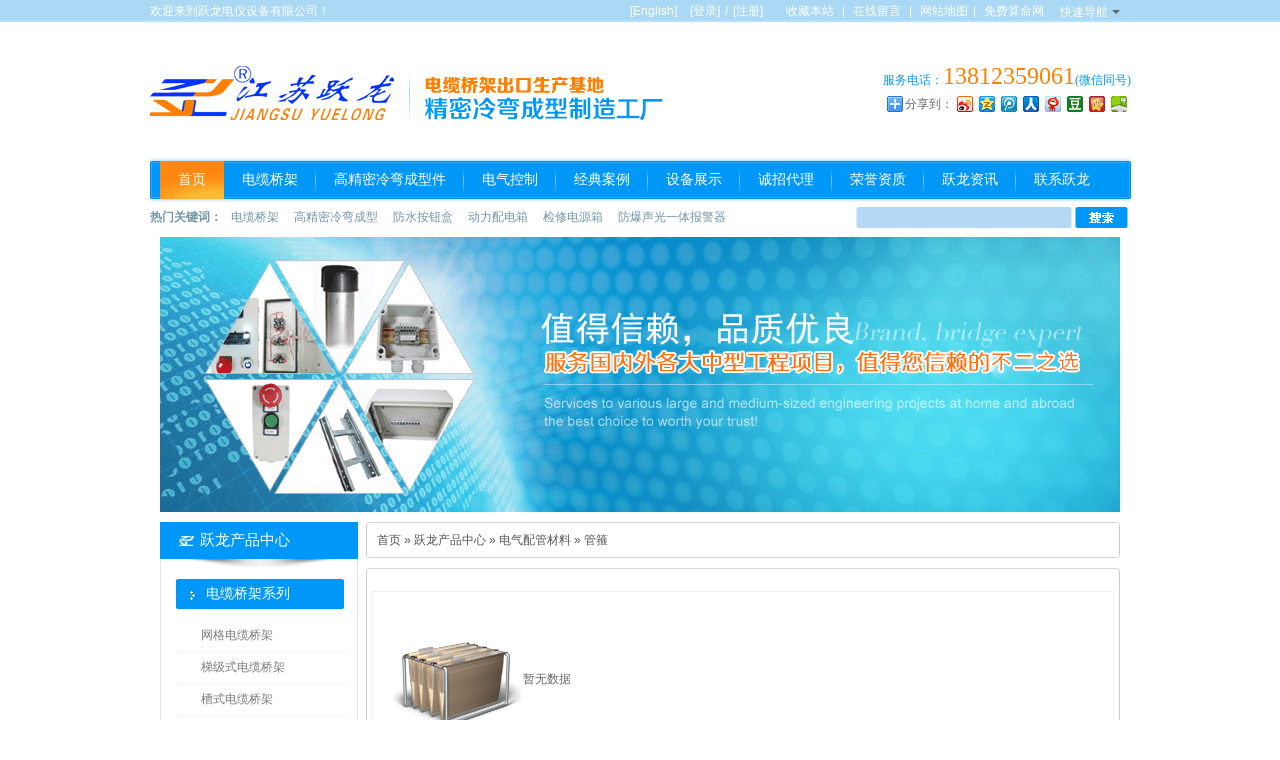

--- FILE ---
content_type: text/html; charset=utf-8
request_url: http://www.yldy.com/guangu.shtml
body_size: 6967
content:

<!DOCTYPE html PUBLIC "-//W3C//DTD XHTML 1.0 Transitional//EN" "http://www.w3.org/TR/xhtml1/DTD/xhtml1-transitional.dtd">
<html xmlns="http://www.w3.org/1999/xhtml">
<head id="Head1"><meta http-equiv="Content-Type" content="text/html; charset=utf-8" /><title>
	管箍
</title>
    <!-- yldy.com Baidu tongji analytics -->



<meta name="keywords" content="adc电缆梯式桥架,澳大利亚澳洲桥架,耐寒桥架,网格桥架,不锈钢桥架,铝合金桥架,电梯辅件,按钮盒,启动信号板,端子盒" /><meta name="description" content="江苏跃龙是中国出口电缆桥架生产基地,澳洲桥架专业生产商，专注各式槽式、梯式、网格电缆桥架,配套生产按钮盒、启动信号板、端子盒等产品.销售热线：13852957526" /><script type="text/javascript">SKIN_PATH="/Skins/default/";</script><link href="http://www.yldy.com/Skins/default/resetcommon.css" rel="stylesheet" type="text/css" /><link href="http://www.yldy.com/Skins/default/Style.css" rel="stylesheet" type="text/css" /><script type="text/javascript" src="http://www.yldy.com/JS/NSW_JCIA.js"></script></head>
<body>
    <!--Header:Start-->
    
<!--头部开始-->
<div class="t_bg">
  <div class="header">
    <div class="h_top"> <span>欢迎来到跃龙电仪设备有限公司！</span>
    <div class="menu">
        <div class="hnav">
            <div class="hnav_tit">快速导航<b></b></div>
            <div class="hnav_con">
                <dl>
                    <dt>跃龙产品</dt>
                    <dd>
                        <a href="http://www.yldy.com/dianlanqiaojiaxilie.shtml" title="电缆桥架系列">电缆桥架系列</a>
                        <a href="http://www.yldy.com/dianqikongzhixilie.shtml" title="电气控制系列">电气控制系列</a>
                        <a href="http://www.yldy.com/gaojingmilengwanchen.shtml" title="高精密冷弯成型">高精密冷弯成型</a>
                        <a href="http://www.yldy.com/dianqipeiguancailiao.shtml" title="电气配管材料">电气配管材料</a>
                    </dd>
                </dl>
                <dl>
                    <dt>走进跃龙</dt>
                    <dd>
                        <a href="http://www.yldy.com/rongyuzizhi.shtml" title="荣誉资质">荣誉资质</a>
                        <a href="http://www.yldy.com/jingdiananli.shtml" title="经典案例">经典案例</a>
                        <a href="http://www.yldy.com/hezuoxiangmu.shtml" title="合作项目">合作项目</a>
                        <a href="http://www.yldy.com/kehujianzheng.shtml" title="客户见证">客户见证</a>
                        <a href="http://www.yldy.com/Photo/0001,0030,0035.shtml" title="设备展示">设备展示</a>
                    </dd>
                </dl>
                <dl>
                    <dt>跃龙资讯</dt>
                    <dd>
                        <a href="http://www.yldy.com/gongsidongtai.shtml" title="公司动态">公司动态</a>
                        <a href="http://www.yldy.com/xingyezixun.shtml" title="行业资讯">行业资讯</a>
                        <a href="http://www.yldy.com/qiaojiabaike.shtml" title="桥架百科">桥架百科</a>
                        <a href="http://www.yldy.com/changjianwenti.shtml" title="常见问题">常见问题</a>
                    </dd>
                </dl>
                <dl class="nones">
                    <dt>关于跃龙电仪</dt>
                    <dd>
                        <a href="http://www.yldy.com/Helps/aboutus.html" title="公司简介">公司简介</a>
                        <a href="http://www.yldy.com/Helps/chengzhaodaili.html" title="诚招代理">诚招代理</a>
                        <a href="http://www.yldy.com/Helps/fuwuchengnuo.html" title="服务承诺">服务承诺</a>
                        <a href="http://www.yldy.com/Helps/contactus.html" title="联系跃龙">联系跃龙</a>
                        <a href="http://www.yldy.com/help/leaveword.aspx" title="在线留言">在线留言</a>
                    </dd>
                </dl>
            </div>
        </div>
    </div>
    <script type="text/javascript">
 $(".header .menu").hover(function () {
        $(this).children(".hnav").addClass("hover");
    }, function () {
        $(this).children(".hnav").removeClass("hover");
    });
    $(".header .menu .hnav_con dl").hover(function () {
        $(this).addClass("curdl");
    }, function () {
        $(this).removeClass("curdl");
    });
</script>
      <p><q id="commonHeaderUser" style="display: none;">欢迎：[<a href="/user"><font id="commonHeaderUsername"></font></a>]
                        <a href="/user/login.aspx?action=logout" class="h_logout">退出</a></q><q id="commonHeaderGuest">
                        <a href="http://www.cabletraycn.cn/" target="_blank">[English]</a>
                        <a href="/user/Login.aspx">[登录]</a>/<a href="/user/Register.aspx">[注册]</a></q> <a href="javascript:addBookmark()">收藏本站</a> | <a href="http://www.yldy.com/Help/Leaveword.shtml">在线留言</a> | <a href="http://www.cn-edu.cn/sitemap.xml">网站地图</a>| <a href="http://www.musiseo.cn" target="_blank" title="免费算命网">免费算命网</a></p>
    </div>
    <div class="h_con">
      <h1><a href="http://www.yldy.com/">
                <img src="http://www.yldy.com/Skins/Default/Img/Common/logo.jpg" alt="跃龙电仪刚刚"
                    title="跃龙电仪刚刚" /></a><img src="/Skins/Default/Img/Common/h_bt.jpg" alt="跃龙电仪刚刚" /></h1>
      <div class="h_pho fr">
        <p>服务电话：<span>13812359061</span>(微信同号)</p>
        <!-- Baidu Button BEGIN -->
<div id="bdshare" class="bdshare_t bds_tools get-codes-bdshare">
<span class="bds_more">分享到：</span>
<a class="bds_tsina"></a>
<a class="bds_qzone"></a>
<a class="bds_tqq"></a>
<a class="bds_renren"></a>
<a class="bds_t163"></a>
<a class="bds_douban"></a>
<a class="bds_kaixin001"></a>
<a class="bds_hi"></a>
</div>
<script type="text/javascript" id="bdshare_js" data="type=tools&amp;uid=0" ></script>
<script type="text/javascript" id="bdshell_js"></script>
<script type="text/javascript">
    document.getElementById("bdshell_js").src = "http://bdimg.share.baidu.com/static/js/shell_v2.js?cdnversion=" + Math.ceil(new Date() / 3600000)
</script>
<!-- Baidu Button END --> </div>
    </div>
    <div class="h_nav">
      <ul>
        <li><a href="http://www.yldy.com/">首页</a></li>
        <li><a href="http://www.yldy.com/dianlanqiaojiaxilie.shtml">电缆桥架</a></li>
        <li><a href="http://www.yldy.com/gaojingmilengwanchen.shtml">高精密冷弯成型件</a></li>
        <li><a href="http://www.yldy.com/dianqikongzhixilie.shtml">电气控制</a></li>
        <li><a href="http://www.yldy.com/jingdiananli.shtml">经典案例</a></li>
        <li><a href="http://www.yldy.com/Photo/0001,0030,0035.shtml">设备展示</a></li>
        <li><a href="http://www.yldy.com/Helps/chengzhaodaili.html">诚招代理</a></li>
        <li><a href="http://www.yldy.com/rongyuzizhi.shtml">荣誉资质</a></li>
        <li><a href="http://www.yldy.com/yuelongzixun.shtml">跃龙资讯</a></li>
        <li class="nobor01"><a href="http://www.yldy.com/Helps/ContactUs.html">联系跃龙</a></li>
      </ul>
    </div>
    <div class="h_ser">
      <p><b>热门关键词：</b>
                    <a target="_blank" href="/dianlanqiaojiaxilie.shtml"
                        title="电缆桥架">
                        电缆桥架</a>
                
                    <a target="_blank" href="/gaojingmilengwanchen.shtml"
                        title="高精密冷弯成型">
                        高精密冷弯成型</a>
                
                    <a target="_blank" href="/fangshuianniuhe.shtml"
                        title="防水按钮盒">
                        防水按钮盒</a>
                
                    <a target="_blank" href="/donglipeidianxiang.shtml"
                        title="动力配电箱">
                        动力配电箱</a>
                
                    <a target="_blank" href="/jianxiudianyuanxiang.shtml"
                        title="检修电源箱">
                        检修电源箱</a>
                
                    <a target="_blank" href="/fangbaoshengguangyit.shtml"
                        title="防爆声光一体报警器">
                        防爆声光一体报警器</a>
                </p>
      <div class="s_inp fr">
        <input type="text" class="inp01" id="seachkeywords" />
        <input type="image" src="/Skins/Default/Img/Common/s_ss.gif" class="fl" onclick="SearchObjects($v('seachkeywords'),'product')"  />
      </div>
    </div>
  </div>
</div>
    <!--Header:End-->
    <!--Content:Start-->
    <div class="content">
        <div class="topadcs">
            <a  target=_blank href='/Product/' title='名牌产品，桥架专家'><img src='/Skins/Default/Img/Index/ny6.jpg' alt='名牌产品，桥架专家' title='名牌产品，桥架专家' /></a>
        </div>
        <div class="left">
            
<div class="zx_top"><a href="/Product/">跃龙产品中心</a></div>
    <div class="zx_con">
            <h3 sid='0001,0004' class='pro_item'><a href="http://www.yldy.com/dianlanqiaojiaxilie.shtml" title="电缆桥架系列">电缆桥架系列</a></h3><ul class='pro2'><li sid='0001,0004,0005' class='pro_item'><a href='http://www.yldy.com/wanggedianlanqiaojia.shtml' title="网格电缆桥架">网格电缆桥架</a></li><li sid='0001,0004,0006' class='pro_item'><a href='http://www.yldy.com/tijishidianlanqiaoji.shtml' title="梯级式电缆桥架">梯级式电缆桥架</a></li><li sid='0001,0004,0007' class='pro_item'><a href='http://www.yldy.com/caoshidianlanqiaojia.shtml' title="槽式电缆桥架">槽式电缆桥架</a></li><li sid='0001,0004,0008' class='pro_item'><a href='http://www.yldy.com/tuopanshidianlanqiao.shtml' title="托盘式电缆桥架">托盘式电缆桥架</a></li><li sid='0001,0004,0009' class='pro_item'><a href='http://www.yldy.com/chuankongtuopandianl.shtml' title="穿孔托盘电缆桥架">穿孔托盘电缆桥架</a></li><li sid='0001,0004,0071' class='pro_item'><a href='http://www.yldy.com/Product/Product-0001,0004,0071.shtml' title="澳洲桥架">澳洲桥架</a></li><li sid='0001,0004,0072' class='pro_item'><a href='http://www.yldy.com/Product/Product-0001,0004,0072.shtml' title="德国桥架">德国桥架</a></li><li sid='0001,0004,0073' class='pro_item'><a href='http://www.yldy.com/Product/Product-0001,0004,0073.shtml' title="铝合金梯架">铝合金梯架</a></li><li sid='0001,0004,0074' class='pro_item nobor01'><a href='http://www.yldy.com/Product/Product-0001,0004,0074.shtml' title="日本梯架">日本梯架</a></li></ul><h3 sid='0001,0010' class='pro_item nones'><a href="http://www.yldy.com/dianqikongzhixilie.shtml" title="电气控制系列">电气控制系列</a></h3><ul class='pro2'><li sid='0001,0010,0012' class='pro_item'><a href='http://www.yldy.com/fangshuianniuhe.shtml' title="防水按钮盒">防水按钮盒</a></li><li sid='0001,0010,0013' class='pro_item'><a href='http://www.yldy.com/qidongxinhaoban.shtml' title="启动信号板">启动信号板</a></li><li sid='0001,0010,0014' class='pro_item'><a href='http://www.yldy.com/fangbaoshengguangyit.shtml' title="防爆声光一体报警器">防爆声光一体报警器</a></li><li sid='0001,0010,0015' class='pro_item'><a href='http://www.yldy.com/feibiaodiankongxiang.shtml' title="非标电控箱">非标电控箱</a></li><li sid='0001,0010,0016' class='pro_item'><a href='http://www.yldy.com/donglipeidianxiang.shtml' title="动力配电箱">动力配电箱</a></li><li sid='0001,0010,0017' class='pro_item'><a href='http://www.yldy.com/diyakaiguangui.shtml' title="低压开关柜">低压开关柜</a></li><li sid='0001,0010,0018' class='pro_item'><a href='http://www.yldy.com/jianxiudianyuanxiang.shtml' title="检修电源箱">检修电源箱</a></li><li sid='0001,0010,0019' class='pro_item'><a href='http://www.yldy.com/zhaomingpeidianxiang.shtml' title="照明配电箱">照明配电箱</a></li><li sid='0001,0010,0035' class='pro_item nobor01'><a href='http://www.yldy.com/Product/Product-0001,0010,0035.shtml' title="端子接线盒">端子接线盒</a></li></ul><h3 sid='0001,0023' class='pro_item nones'><a href="http://www.yldy.com/gaojingmilengwanchen.shtml" title="高精密冷弯成型">高精密冷弯成型</a></h3><ul class='pro2'><li sid='0001,0023,0025' class='pro_item'><a href='http://www.yldy.com/feibiaojingmijinjian.shtml' title="非标精密钣金件加工">非标精密钣金件加工</a></li><li sid='0001,0023,0026' class='pro_item'><a href='http://www.yldy.com/feibiaojiegoujianhan.shtml' title="非标结构件，焊接件加工">非标结构件，焊接件加工</a></li><li sid='0001,0023,0042' class='pro_item nobor01'><a href='http://www.yldy.com/Product/Product-0001,0023,0042.shtml' title="冷弯成型件">冷弯成型件</a></li></ul><h3 sid='0001,0027' class='pro_item nones'><a href="http://www.yldy.com/dianqipeiguancailiao.shtml" title="电气配管材料">电气配管材料</a></h3><ul class='pro2'><li sid='0001,0027,0028' class='pro_item'><a href='http://www.yldy.com/guanhukou.shtml' title="管护口">管护口</a></li><li sid='0001,0027,0029' class='pro_item'><a href='http://www.yldy.com/guanka.shtml' title="管卡">管卡</a></li><li sid='0001,0027,0030' class='pro_item'><a href='http://www.yldy.com/guangu.shtml' title="管箍">管箍</a></li><li sid='0001,0027,0031' class='pro_item'><a href='http://www.yldy.com/guanjietou.shtml' title="管接头">管接头</a></li><li sid='0001,0027,0032' class='pro_item'><a href='http://www.yldy.com/duxinchuanxianguan.shtml' title="镀锌穿线管">镀锌穿线管</a></li><li sid='0001,0027,0041' class='pro_item nobor01'><a href='http://www.yldy.com/Product/Product-0001,0027,0041.shtml' title="防雷接地材料">防雷接地材料</a></li></ul><h3 sid='0001,0043' class='pro_item nones'><a href="http://www.yldy.com/Product/Product-0001,0043.shtml" title="附件系列">附件系列</a></h3><ul class='pro2'><li sid='0001,0043,0048' class='pro_item'><a href='http://www.yldy.com/Product/Product-0001,0043,0048.shtml' title="澳洲桥架连接件">澳洲桥架连接件</a></li><li sid='0001,0043,0049' class='pro_item'><a href='http://www.yldy.com/Product/Product-0001,0043,0049.shtml' title="固定接地附件">固定接地附件</a></li><li sid='0001,0043,0050' class='pro_item'><a href='http://www.yldy.com/Product/Product-0001,0043,0050.shtml' title="桥架连接附件">桥架连接附件</a></li><li sid='0001,0043,0051' class='pro_item nobor01'><a href='http://www.yldy.com/Product/Product-0001,0043,0051.shtml' title="网格桥架连接附件">网格桥架连接附件</a></li></ul><h3 sid='0001,0046' class='pro_item nones'><a href="http://www.yldy.com/Product/Product-0001,0046.shtml" title="弯通系列">弯通系列</a></h3><ul class='pro2'><li sid='0001,0046,0060' class='pro_item'><a href='http://www.yldy.com/Product/Product-0001,0046,0060.shtml' title="梯式凹弯通">梯式凹弯通</a></li><li sid='0001,0046,0061' class='pro_item'><a href='http://www.yldy.com/Product/Product-0001,0046,0061.shtml' title="梯式水平三通">梯式水平三通</a></li><li sid='0001,0046,0062' class='pro_item nobor01'><a href='http://www.yldy.com/Product/Product-0001,0046,0062.shtml' title="梯式水平弯通">梯式水平弯通</a></li></ul><h3 sid='0001,0047' class='pro_item nones'><a href="http://www.yldy.com/Product/Product-0001,0047.shtml" title="支架系列">支架系列</a></h3><ul class='pro2'><li sid='0001,0047,0063' class='pro_item'><a href='http://www.yldy.com/Product/Product-0001,0047,0063.shtml' title="TB-01DC托臂">TB-01DC托臂</a></li><li sid='0001,0047,0064' class='pro_item'><a href='http://www.yldy.com/Product/Product-0001,0047,0064.shtml' title="TB-03托臂">TB-03托臂</a></li><li sid='0001,0047,0065' class='pro_item'><a href='http://www.yldy.com/Product/Product-0001,0047,0065.shtml' title="槽钢立柱底座">槽钢立柱底座</a></li><li sid='0001,0047,0066' class='pro_item'><a href='http://www.yldy.com/Product/Product-0001,0047,0066.shtml' title="德国钢梁托臂">德国钢梁托臂</a></li><li sid='0001,0047,0067' class='pro_item'><a href='http://www.yldy.com/Product/Product-0001,0047,0067.shtml' title="俄罗斯钢梁托臂">俄罗斯钢梁托臂</a></li><li sid='0001,0047,0068' class='pro_item'><a href='http://www.yldy.com/Product/Product-0001,0047,0068.shtml' title="工字钢立柱">工字钢立柱</a></li><li sid='0001,0047,0069' class='pro_item'><a href='http://www.yldy.com/Product/Product-0001,0047,0069.shtml' title="工字钢立柱底座">工字钢立柱底座</a></li><li sid='0001,0047,0070' class='pro_item nobor01'><a href='http://www.yldy.com/Product/Product-0001,0047,0070.shtml' title="网格桥架托臂TB-02D">网格桥架托臂TB-02D</a></li></ul>
    </div>
            
<h4 class="tit mt10">
    推荐产品</h4>
<div class="t05_con">
    
            <dl class="t05_con_dl">
                <dt><a href="http://www.yldy.com/Products/products-74191553021s.html" title="非标不锈钢按钮盒" target="_blank">
                    <img src="/UploadFiles/Product/20150817105839_35362.jpg" alt="非标不锈钢按钮盒" /></a></dt>
                <dd>
                    <a href="http://www.yldy.com/Products/products-74191553021s.html" title="非标不锈钢按钮盒" target="_blank">
                        非标不锈钢按钮盒</a></dd>
            </dl>
        
            <dl class="t05_con_dl">
                <dt><a href="http://www.yldy.com/Products/tishidianlanqiaojia.html" title="梯式电缆桥架（铆接型）" target="_blank">
                    <img src="/UploadFiles/Product/20151230101732_89004.jpg" alt="梯式电缆桥架（铆接型）" /></a></dt>
                <dd>
                    <a href="http://www.yldy.com/Products/tishidianlanqiaojia.html" title="梯式电缆桥架（铆接型）" target="_blank">
                        梯式电缆桥架（铆接型）</a></dd>
            </dl>
        
            <dl class="t05_con_dl">
                <dt><a href="http://www.yldy.com/Products/feibiaojiegou.html" title="焊接件加工（非标结构件）" target="_blank">
                    <img src="/UploadFiles/Product/20140831163736_73660.jpg" alt="焊接件加工（非标结构件）" /></a></dt>
                <dd>
                    <a href="http://www.yldy.com/Products/feibiaojiegou.html" title="焊接件加工（非标结构件）" target="_blank">
                        焊接件加工（非标结构件）</a></dd>
            </dl>
        
    <div class="clear">
    </div>
</div>

            
            <div class="contactn mt10"><h4 class="tit">联系跃龙电仪</h4>
<div class="nr">
<img src="/images/leftlx.gif" alt="江苏跃龙电仪设备有限公司">
<h5 class="yan2">
江苏跃龙电仪设备有限公司</h5>
<p><span>电话：</span>13812359061(微信同号)</p>
<p><span>传真：</span>+86511-88486878</p>
<p><span>邮箱：</span>yldy@vip.sina.com</p>
<p><span>地址：</span>江苏省扬中市开发区三跃桥南侧</p>
</div></div>
        </div>
        <div class="right">
                
<div class="righttop">
            </div>
<div class="plc">
    <span><a href="/">首页</a> &raquo; <a href='/Product/'>跃龙产品中心</a> &raquo; <a href='http://www.yldy.com/dianqipeiguancailiao.shtml'>电气配管材料</a> &raquo; <a href='http://www.yldy.com/guangu.shtml'>管箍</a></span>
	
</div>
<div class="rightbot">
            </div>
        <div class="righttop mt10">
            </div>
            <div class="pro_main">
                
                
                <div id="nodata">
                    暂无数据</div>
                <div class="clear">
                </div>
                
                
            </div>
            <div class="RandomNews">
            <div class="tit">推荐新闻</div>
                    <ul>
                        
                                <li><span class="fr">
                                    2013-07-05</span><a target="_blank"
                                        href="http://www.yldy.com/Article/qiyefarenyingyezhizh_1.html" title="企业法人营业执照">
                                        企业法人营业执照</a></li>
                            
                                <li><span class="fr">
                                    2014-12-08</span><a target="_blank"
                                        href="http://www.yldy.com/Article/jsrdxdlqj_1.html" title="江苏热镀锌电缆桥架">
                                        江苏热镀锌电缆桥架</a></li>
                            
                                <li><span class="fr">
                                    2013-07-05</span><a target="_blank"
                                        href="http://www.yldy.com/Article/zuzhijigoudaimazheng_1.html" title="组织机构代码证">
                                        组织机构代码证</a></li>
                            
                                <li><span class="fr">
                                    2013-12-02</span><a target="_blank"
                                        href="http://www.yldy.com/Article/weihehaiwaidazhongxi_1.html" title="为何海外大中型项目青睐我司出口桥架？">
                                        为何海外大中型项目青睐我司出口桥架？</a></li>
                            
                                <li><span class="fr">
                                    2013-09-09</span><a target="_blank"
                                        href="http://www.yldy.com/Article/dianchangchuchenqina_1.html" title="电厂除尘器哪里好 跃龙电仪为您揭晓">
                                        电厂除尘器哪里好 跃龙电仪为您揭晓</a></li>
                            
                                <li><span class="fr">
                                    2015-05-14</span><a target="_blank"
                                        href="http://www.yldy.com/Article/jqwy_1.html" title="激情五月">
                                        激情五月</a></li>
                            
                                <li><span class="fr">
                                    2013-09-09</span><a target="_blank"
                                        href="http://www.yldy.com/Article/tishiqiaojia_qiaojia_1.html" title="梯式桥架 桥架专家跃龙电仪">
                                        梯式桥架 桥架专家跃龙电仪</a></li>
                            
                                <li><span class="fr">
                                    2013-07-05</span><a target="_blank"
                                        href="http://www.yldy.com/Article/huarunshuinichangxia_1.html" title="华润水泥厂项目">
                                        华润水泥厂项目</a></li>
                            
                                <li><span class="fr">
                                    2014-09-12</span><a target="_blank"
                                        href="http://www.yldy.com/Article/ylkahbe_1.html" title="跃龙可爱伙伴儿">
                                        跃龙可爱伙伴儿</a></li>
                            
                                <li><span class="fr">
                                    2013-07-04</span><a target="_blank"
                                        href="http://www.yldy.com/Article/dianlanqiaojiayounax_1.html" title="电缆桥架有哪些规格？">
                                        电缆桥架有哪些规格？</a></li>
                            
                                <li><span class="fr">
                                    2014-09-16</span><a target="_blank"
                                        href="http://www.yldy.com/Article/helps-68610926171_1.html" title="跃龙添置新设备啰">
                                        跃龙添置新设备啰</a></li>
                            
                                <li><span class="fr">
                                    2013-07-05</span><a target="_blank"
                                        href="http://www.yldy.com/Article/2014nzgzzwrzzs_1.html" title="2014年中国制造网认证证书">
                                        2014年中国制造网认证证书</a></li>
                            
                                <li><span class="fr">
                                    2013-07-05</span><a target="_blank"
                                        href="http://www.yldy.com/Article/ylhjrz_1.html" title="跃龙环境认证">
                                        跃龙环境认证</a></li>
                            
                                <li><span class="fr">
                                    2013-07-04</span><a target="_blank"
                                        href="http://www.yldy.com/Article/LEMBAKcaigougongsizo_1.html" title="LEMBAK采购公司总裁到我公司参观">
                                        LEMBAK采购公司总裁到我公司参观</a></li>
                            
                                <li><span class="fr">
                                    2013-07-18</span><a target="_blank"
                                        href="http://www.yldy.com/Article/qilianshanshuinichan_1.html" title="祁连山水泥厂项目">
                                        祁连山水泥厂项目</a></li>
                            
                                <li><span class="fr">
                                    2013-10-21</span><a target="_blank"
                                        href="http://www.yldy.com/Article/jiangsujinshuqiaojiaa_1.html" title="江苏金属桥架厂哪里好 跃龙电仪提供">
                                        江苏金属桥架厂哪里好 跃龙电仪提供</a></li>
                            
                                <li><span class="fr">
                                    2013-07-05</span><a target="_blank"
                                        href="http://www.yldy.com/Article/oumengCErenzhengzhen_1.html" title="欧盟CE认证证书">
                                        欧盟CE认证证书</a></li>
                            
                                <li><span class="fr">
                                    2013-09-03</span><a target="_blank"
                                        href="http://www.yldy.com/Article/chuchenqi1_1.html" title="除尘设备如何安装好">
                                        除尘设备如何安装好</a></li>
                            
                                <li><span class="fr">
                                    2013-09-09</span><a target="_blank"
                                        href="http://www.yldy.com/Article/lvhejinqiaojia_zhong_1.html" title="铝合金桥架 众企业优选跃龙电仪">
                                        铝合金桥架 众企业优选跃龙电仪</a></li>
                            
                                <li><span class="fr">
                                    2013-11-26</span><a target="_blank"
                                        href="http://www.yldy.com/Article/dianlanzhijia_1.html" title="电缆支架的基本性能">
                                        电缆支架的基本性能</a></li>
                            
                                <li><span class="fr">
                                    2013-07-04</span><a target="_blank"
                                        href="http://www.yldy.com/Article/jiangsuyuelongdian_1.html" title="江苏跃龙电仪设备有限公司是干啥的呀？">
                                        江苏跃龙电仪设备有限公司是干啥的呀？</a></li>
                            
                                <li><span class="fr">
                                    2013-11-26</span><a target="_blank"
                                        href="http://www.yldy.com/Article/woguodianlanqiaojiax_1.html" title="我国电缆桥架行业发展趋势">
                                        我国电缆桥架行业发展趋势</a></li>
                            
                                <li><span class="fr">
                                    2013-11-26</span><a target="_blank"
                                        href="http://www.yldy.com/Article/fanghuoqiaojiazaianz_1.html" title="防火桥架在安装时会出现问题">
                                        防火桥架在安装时会出现问题</a></li>
                            
                                <li><span class="fr">
                                    2013-09-28</span><a target="_blank"
                                        href="http://www.yldy.com/Article/yuelongdianyizhuanji_1.html" title="跃龙电仪专家告诉您 袋式除尘器维护的8大技巧">
                                        跃龙电仪专家告诉您 袋式除尘器维护的8大技巧</a></li>
                            
                                <li><span class="fr">
                                    2013-08-27</span><a target="_blank"
                                        href="http://www.yldy.com/Article/maichongchuchenqideg_1.html" title="脉冲除尘器的工作原理 跃龙电仪为您讲解">
                                        脉冲除尘器的工作原理 跃龙电仪为您讲解</a></li>
                            
                                <li><span class="fr">
                                    2014-09-02</span><a target="_blank"
                                        href="http://www.yldy.com/Article/adlytpqjzx_1.html" title="澳大利亚托盘桥架装箱">
                                        澳大利亚托盘桥架装箱</a></li>
                            
                                <li><span class="fr">
                                    2015-04-10</span><a target="_blank"
                                        href="http://www.yldy.com/Article/yltzxzbpwj_1.html" title="跃龙添置新装备啰--抛丸机">
                                        跃龙添置新装备啰--抛丸机</a></li>
                            
                                <li><span class="fr">
                                    2013-07-05</span><a target="_blank"
                                        href="http://www.yldy.com/Article/dujiangyanlafajishui_1.html" title="都江堰拉法基水泥有限公司三线扩建项目">
                                        都江堰拉法基水泥有限公司三线扩建项目</a></li>
                            
                                <li><span class="fr">
                                    2013-07-04</span><a target="_blank"
                                        href="http://www.yldy.com/Article/lvhejinmuxiancaowuda_1.html" title="铝合金母线槽五大性能特点">
                                        铝合金母线槽五大性能特点</a></li>
                            
                                <li><span class="fr">
                                    2013-10-26</span><a target="_blank"
                                        href="http://www.yldy.com/Article/chuachenshebeishengch_1.html" title="除尘设备生产厂家 除尘设备行业标杆选跃龙电仪">
                                        除尘设备生产厂家 除尘设备行业标杆选跃龙电仪</a></li>
                            
                    </ul><div class="clear">
                        </div>
                </div>
                <div class="rightbot">
            </div>
        </div>
        <div class="clear">
        </div>
    </div>
<script type="text/javascript">
    productSelectCurrentPosition('0001,0027,0030');
</script>
    <!--Content:End-->
    <!--Footer:Start-->
    
<div class="f_bg">
	<div class=" footer">
    	<div class="f_nav"><a href="http://www.yldy.com/Helps/AboutUs.html">电缆桥架生产厂家</a> |  <a href="http://www.yldy.com/">桥架工程</a> 丨  <a href="http://www.yldy.com/dianlanqiaojiaxilie.shtml">金属桥架</a> 丨  <a href="http://www.yldy.com/dianqikongzhixilie.shtml">防爆控制柜</a> 丨  <a href="http://www.yldy.com/Sitemap.html">网站地图</a> |  <a href="http://www.yldy.com/">防火桥架</a> 丨  <a href="http://www.yldy.com/Helps/AboutUs.html">关于跃龙</a></div>
        <div class="f_con pr">
        	<div class="wa01 pa"></div>
            <div class="wa02 pa"><script id="jsgovicon" src="http://odr.jsdsgsxt.gov.cn:8081/mbm/app/main/electronic/js/govicon.js?siteId=05c10d6a060e470f9fa6fad408d7d2a5&width=100&height=137&type=1" type="text/javascript" charset="utf-8"></script></div>
        <p>   Copyright 2013.All Rights Reserved 　
 </p>
        <p>江苏跃龙电仪设备有限公司&nbsp; &nbsp; 版权所有</p>
        <p>合作伙伴：<a target="_blank" href="http://fsjznchem.com/">杀虫剂厂家</a>
<a target="_blank" href="http://xinxian100.com/">品牌推广</a>
<a target="_blank" href="http://xnhmd.com/">腰盘YP-80</a>
<a target="_blank" href="http://weinuowjcs.com/">吹塑批发</a>
<a target="_blank" href="http://zygkgc.com/">烟囱加高价格</a>
<a target="_blank" href="http://kfl028.com/">英语培训</a>




</p>
	<p>地址：江苏省扬中市开发区长新路三跃影剧院南侧</p>
        <p><a href="http://www.beian.miit.gov.cn" target="_blank">苏ICP备11048506号</a>  &nbsp; &nbsp; 牛商网络技术支持
</script><script src="http://s11.cnzz.com/stat.php?id=5569336&web_id=5569336&show=pic1" language="JavaScript"></script><script type="text/javascript" charset="utf-8" src="http://lead.soperson.com/10030045/10033237.js"></script>                       </p>

        </div>
    </div>
</div>
    <!--Footer:End-->
</body>
</html>

--- FILE ---
content_type: text/css
request_url: http://www.yldy.com/Skins/default/resetcommon.css
body_size: 5271
content:
@charset "utf-8";
body { color:#666; font-size:12px; font-family: "宋体";} /*网站字体颜色*/
a { color:#666; text-decoration:none;}  
a:focus{outline:0;} 
a:hover { text-decoration:underline;}
.vam { vertical-align:middle;}
.clear{clear: both; font-size: 0; height: 0;line-height: 0;overflow: hidden;}
.clearfix:after{ content:""; clear:both; height:0; visibility:hidden; display:block;}
.tr { text-align:right;}
.tl { text-align:left;}
.center { text-align:center;}
.fl { float:left;}
.fr { float:right;}
.fw{ font-family:"微软雅黑","宋体";}
.pa{ position:absolute;}
.pr{ position:relative}
.mt8{ margin-top:8px;}.mt10{ margin-top:10px;}
.font14 { font-size:14px; font-weight:bold;}

body,div,dl,dt,dd,ul,ol,li,h1,h2,h3,h4,h5,h6,pre,code,form,fieldset,legend,input,button,textarea,p,blockquote{margin:0;padding:0;}
table{border-collapse:collapse;border-spacing:0;}
fieldset,img{border:0;}
address,caption,cite,code,dfn,em,th,var,optgroup{font-style:inherit;font-weight:inherit;}
del,ins{text-decoration:none;}
li{list-style:none;}
caption,th{text-align:left;}
q:before,q:after{content:'';}
abbr,acronym{border:0;font-variant:normal;}
input,button,textarea,select,optgroup,option{font-family:inherit;font-size:inherit;font-style:inherit;font-weight:inherit;}
input,button,textarea,select{*font-size:100%;}
input,select{vertical-align:middle;}
body{font:12px/1.231 arial,helvetica,clean,sans-serif;}
select,input,button,textarea,button{font:99% arial,helvetica,clean,sans-serif;}
table{font-size:inherit;font:100%; border-collapse:collapse;}
pre,code,kbd,samp,tt{font-family:monospace;*font-size:108%;line-height:100%;}
/*title*/
h1 { font-size:32px;}h2 { font-size:26px;}h3 { font-size:20px;}h4 { font-size:14px;}h5 { font-size:12px;}h6 { font-size:10px;}


/* -- 购物车外部框架 -- */
.cart_header , .cart_content , .cart_footer { width:960px; margin:10px auto; }
/*验证码*/
#imgCmtVerCode{ vertical-align:middle;}


/*处理中动画占全屏*/
#oran_div_processing{width:300px;padding:20px;z-index:9999;text-align:center;background:#fffeef;border:solid 1px #b8ab04;}
/*表单提示*/
#form .ok{ background:url(Img/ico28.gif) no-repeat; width:18px;height:16px;display:block; float:right; margin-right:10px;}
#form .err{ background:url(Img/ico29.gif) no-repeat; width:18px;height:16px;display:block; float:right;margin-right:10px;}
/* -- 弹出窗口 -- */
#mesbook1_c, #mesbook1{display:none;z-index:1001;width:398px;border:1px solid #ccc;background:#fff; padding-bottom:20px;}
#mesbook1_c div, #mesbook1 div{ border:1px solid #E4E3E3; background:#EBECEB;height:18px; padding:4px .5em 0; margin-bottom:10px;}
#mesbook1_c dl.b1, #mesbook1 dl.b1 { width:370px; margin:0 auto;}
#mesbook1_c dl.b1 dt, #mesbook1 dl.b1 dt { float:left; width:105px; overflow:hidden; }
#mesbook1_c dl.b1 dd, #mesbook1 dl.b1 dd { width:265px; float:right;}
#mesbook1_c #mesbook1_cBtns, #mesbook1 #mesbook1Btns{padding-bottom:10px;}
#mesbook1_c #mesbook1_cBtns input, #mesbook1 #mesbook1Btns input {margin-right:20px;}

/*在线客服*/
#divOranIm{position:absolute;right:0px;z-index:10;display:block;}
#bodd{width:130px;}
#kefubtn{text-align:right;cursor:pointer;}
.ImTable *{padding:0px;margin:0px}
.ImTable{border-collapse:collapse;border:none;background:url(/UserControls/im/kefu/bg.gif);width:130px;}
.ImTable h2{font-size:14px;font-weight:bold;margin-top:5px}
.ImHeader{height:47px;background:url(/UserControls/im/kefu/im_01.gif)}
.ImRow0{background:#ffffff;margin:0 2px;height:20px;padding:3px 0 3px 2px}
.ImRow1{background:#f2f2f2;margin:0 2px;height:20px;padding:3px 0 3px 2px}
a.im,a:hover.im{text-decoration:none;height:23px;line-height:21px;display:block;overflow:hidden;}
.ImFooter{height:23px;background:url(/UserControls/im/kefu/im_04.gif)}

/*置顶*/
#roll_top{position: relative;cursor: pointer;height: 72px;width: 26px;background: url(/Images/top.gif) no-repeat; z-index:99999;}
#roll{display: block;width: 15px;margin-right: -503px;position: fixed;right: 50%;bottom: 20px;_margin-right: -513px;_position: absolute;_margin-top: expression(eval(document.documentElement.clientHeight-92));_top: expression(eval(document.documentElement.scrollTop));}
/*暂无数据*/
#nodata { background: url("img/nodata.gif") no-repeat 20px 20px transparent;border: 1px solid #EEEEEE;margin: 10px 0;padding: 80px 80px 80px 150px;}

.b15 { cursor:pointer;border:none; background: url(Img/SkinsVIBtn.jpg) no-repeat -79px -650px; width:60px; height:24px; line-height:24px; color:#fff; font-size:14px; font-weight:bold; }
/* -- 页面整体布局 -- */
.header, .content, .footer{ width:960px; margin:0 auto;}
.left { width:201px; float:left; overflow:hidden;margin-bottom:10px;}
.left2 { width:670px; float:left; overflow:hidden;}
.left3 { width:754px; float:left; overflow:hidden; color:#666;}
.lefttop { background:url(Img/left_top_img.gif) no-repeat; height:3px; font-size:0; overflow:hidden;}
.left2top { background:url(Img/left2_top_img.gif) no-repeat; height:3px; font-size:0; overflow:hidden;}
.leftbot { background:url(Img/left_bot_img.gif) no-repeat; height:3px; font-size:0; overflow:hidden;  margin-bottom:10px;}
.left2bot { background:url(Img/right_bot2_img.gif) no-repeat; height:3px; font-size:0; overflow:hidden; margin-bottom:10px;}

.right { width:754px; float:left; display:inline; margin-left:5px; overflow:hidden;}
.right2 { width:275px;  float:right; overflow:hidden;}
.right3 { width:201px; float:right; overflow:hidden; color:#666;}
.righttop { background:url(Img/right_top_img.gif) no-repeat; height:3px; font-size:0; overflow:hidden;}
.right2top { background:url(Img/right2_top_img.gif) no-repeat; height:3px; font-size:0; overflow:hidden;}
.rightbot { background:url(Img/right_bot_img.gif) no-repeat; height:3px; font-size:0; overflow:hidden; margin-bottom:10px;}
.right2bot { background:url(Img/left_bot2_img.gif) no-repeat; height:3px; font-size:0; overflow:hidden; margin-bottom:10px;}

.right_main { width:752px;background-color:#fff; min-height:458px; border:solid 1px #d5d5d5; border-top:0; border-bottom:0; padding-bottom:15px; overflow:hidden;}
.right2_main { width:273px;background-color:#fff; border:solid 1px #d5d5d5; border-top:0; border-bottom:0; padding-bottom:15px; overflow:hidden;}
.left2_main { width:668px; background-color:#fff; border:solid 1px #d5d5d5; border-top:0; border-bottom:0; overflow:hidden;}

#commonHeaderUser a{ padding:0;}
#commonHeaderUser{ padding-right:10px;}
#commonHeaderUser a{ padding:0 2px;}
#commonHeaderUser .h_logout{ padding-left:5px;}

.h_nav li a:-webkit-any-link{ display:block;}

.header { width:981px;}
/*头部开始*/
.t_bg { background:url(Img/Common/t_bg.gif) repeat-x; height:237px;}

.h_top { height:22px; line-height:22px; color:#fff;}
.h_top span { float:left;}
.h_top p { float: right;}
.h_top p q { padding-right:10px;}
.h_top p a { padding:0 5px; color:#fff;} 

.h_con { height:135px; overflow:hidden}
.h_con h1 { padding-top:44px; float:left;}
.h_pho p{ margin-top:40px; font-family:"微软雅黑"; font-size:12px; color:#0098f8; text-align:right}
.h_pho p span { color:#ff7f00; font-size:24px;}

.h_nav { height:41px; padding:4px 10px 0; background:url(Img/Common/n_bg.gif) no-repeat;}
.h_nav ul li { float:left; background:url(Img/Common/n_bor.gif) no-repeat right center; line-height:38px;}
.h_nav ul .nobor01 { background:none;}
.h_nav ul li a { display:block; padding:0 18px; color:#fff; font-size:14px; font-family:"微软雅黑";}
.h_nav ul li a:hover,.h_nav ul .cur a { background:url(Img/Common/n_libg.gif) repeat-x;  color:#fff; text-decoration:none;}

.s_inp { width:275px; margin-top:5px;}
.inp01 { background:url(Img/Common/s_inp.gif) no-repeat; width:210px; height:21px; line-height:21px; border:none; padding:0 3px; float:left; margin-right:3px;}
.h_ser p { float:left; width:670px; height:30px; line-height:30px; overflow:hidden;}
.h_ser p a { padding:0 6px; color:#7595a9;}
.h_ser p b { color:#7595a9;}

.menu{ position:relative; float:right;}
.menu .hnav .hnav_tit{border:1px solid #AAD8F5; position:relative; border-bottom:none; width:48px; height:20px; padding:0 22px 0 10px; cursor:pointer;}
.menu .hnav .hnav_tit b{position:absolute;right:10px;top:9px;width:0;height:0;border-width:4px;border-style:solid;border-color:#666 #AAD8F5 #AAD8F5;font-size:0;line-height:0;-moz-transition:-moz-transform .2s ease-in;-o-transition:-o-transform .2s ease-in;transition:transform .2s ease-in}
.menu .hover .hnav_tit b{border-color:#666 #fff #ffffff;-moz-transform:rotate(180deg);-moz-transform-origin:50% 30%;-webkit-transform:rotate(180deg);-webkit-transform-origin:50% 30%;-o-transform:rotate(180deg);-o-transform-origin:50% 30%;transform:rotate(180deg);transform-origin:50% 30%;filter:progid:DXImageTransform.Microsoft.BasicImage(rotation=2);top:3px\9}
.menu .hover .hnav_tit{border:1px solid #BFBFBF; border-bottom:none; background:#fff; z-index:1000; color:#7595a9;}
.menu .hnav_con{ display:none; position:absolute; top:20px; right:0; background:#fff; border:1px solid #BFBFBF; z-index:999; width:185px; padding:2px 0px;}
.menu .hover .hnav_con{ display:block;}
.menu .hnav_con dl{ border-bottom:1px solid #E5E5E5;}
.menu .hnav_con dl.curdl{ background:#f9f9f9;}
.menu .hnav_con dl.nones{ border-bottom:none;}
.menu .hnav_con dt{text-align:left;color:#FF8610;  line-height:1.6em; font-weight:bold; padding:6px 5px 0px;}
.menu .hnav_con dd{  text-align:left; padding:0px 5px;}
.menu .hnav_con dd a{ padding:4px;  display:inline-block;}

/*头部结束*

/*底部开始*/
.f_bg { background:url(Img/Common/f_bg.gif) repeat-x center top; height:242px;}

.f_nav { text-align:center; color:#b3d8ef; height:37px; line-height:37px; background:url(Img/Common/f_xx.gif) no-repeat center bottom; padding-top:20px;}
.f_nav a { color:#b3d8ef; padding:0 10px;}

.f_con { padding:30px 0 0 0;}
.f_con p { color:#b3d8ef; line-height:25px; text-align:center}
.f_con p a{ color:#b3d8ef;}
.f_con p img { padding: 0 5px;}
.wa01 { top:50px; left:315px;}
.wa02 { top:20px; left:615px;}
/*底部结束*/




@charset "utf-8";
/* CSS Document */
/*common*/
.mb10 { margin-bottom:10px;}
.ml10 { margin-left:10px;}
.bg { background:#FFF;}

/*banner*/
.ban_bg { background: url(Img/Index/ban_bg.gif) no-repeat center 0; height:453px;}
.banner { margin:0 auto; width:960px; padding-top:23px}
.banner img { width:960px; height:409px;}

/*系列*/
.xl { background:url(Img/Index/xl_bg.gif) no-repeat; height:46px; margin-top:14px; padding:0 15px; overflow: hidden; width:930px;}
.xl li { float:left;}
.xl li a { padding:10px 26px; display: inline-block;}
.xl li a:hover,.xl .cur a { background:url(Img/Index/xl_libg.gif) no-repeat; text-decoration:none;cursor:pointer;}
.xl span { display:inline-block; cursor:pointer;}
.xl span.s1{ background:url(/Skins/Default/Img/Index/xl_ico01.png) no-repeat 0 4px; width:32px; height:24px; _background:none; _filter:progid:DXImageTransform.Microsoft.AlphaImageLoader(src='/Skins/Default/Img/Index/xl_ico01.png' , sizingMethod='crop' );
             }
.xl span.s2{ background:url(/Skins/Default/Img/Index/xl_ico02.png) no-repeat 0 3px; width:38px; height:24px; _background:none; _filter:progid:DXImageTransform.Microsoft.AlphaImageLoader(src='/Skins/Default/Img/Index/xl_ico02.png' , sizingMethod='crop' );
             }
.xl span.s3{ background:url(/Skins/Default/Img/Index/xl_ico03.png) no-repeat; width:34px; height:24px; _background:none; _filter:progid:DXImageTransform.Microsoft.AlphaImageLoader(src='/Skins/Default/Img/Index/xl_ico03.png' , sizingMethod='crop' );
             }
.xl span.s4{ background:url(/Skins/Default/Img/Index/xl_ico04.png) no-repeat; width:40px; height:24px; _background:none; _filter:progid:DXImageTransform.Microsoft.AlphaImageLoader(src='/Skins/Default/Img/Index/xl_ico04.png' , sizingMethod='crop' );
             }
.xl span.s5{ background:url(/Skins/Default/Img/Index/xl_ico05.png) no-repeat; width:38px; height:24px; _background:none; _filter:progid:DXImageTransform.Microsoft.AlphaImageLoader(src='/Skins/Default/Img/Index/xl_ico05.png' , sizingMethod='crop' );
             }
.xl q { display:inline-block; font-family:"微软雅黑"; font-size:15px; color:#fff;}
.xl q font { font-family:Arial; font-size:9px; display:block; cursor:pointer;}

/*跃龙产品中心*/
.zx { width:198px; margin-top:15px; float:left;}
.zx_top { background:url(Img/Index/zx_top.gif) no-repeat; width:198px; height:45px; line-height:37px;}
.zx_top a { font-family:"微软雅黑"; font-size:15px; color:#fff; padding-left:40px;}

.zx_con { width:169px; border:solid 1px #e4e4e4; border-top: none; padding:1px 12px 0 15px; }
.zx_con h3 { background:url(Img/Index/zx_h3.gif) no-repeat; width:138px; height:30px; line-height:30px; padding-left:30px; margin:11px 0;}
.zx_con h3 a { font-family:"微软雅黑"; font-size:14px; color:#fff; font-weight:normal;}
.zx_con ul li { background:url(Img/Index/ico01.gif) no-repeat 10px 13px; height:31px; line-height:31px; padding-left:25px; border-bottom:dashed 1px #f2f2f2;}
.zx_con ul .nobor01 { border:none;}
.zx_con ul li a { color:#7c7c7c;}

.zx_pic{ width:198px; height:105px; background:url(/Skins/Default/Img/Index/zx_pic.gif) no-repeat;}
.zx_pic span{ display:block;color:#003C8E; font-size:16px; font-weight:bold; padding:63px 0 0 65px;}

/*新品推荐*/
.cp { width:745px; border:solid 1px #ebebeb; margin:14px 0 0 15px;}
.cp_top { background:url(Img/Index/cp_top.gif) repeat-x; height:35px; line-height:35px;}
.cp_top h2 { background: url(Img/Index/cp_bt.gif) no-repeat; width:116px; height:33px; line-height:33px; text-align: center;}
.cp_top h2  a { font-family:"微软雅黑"; font-size:14px; color:#fff; font-weight:normal;}
.more01 { padding:10px 10px 0 0;}

.cp01 { padding:18px 0 0 19px;}
.cp01 ul li { float:left; width:215px; padding-right:27px;}
.cp01 ul li img { border:solid 1px #e1e1e1; width:213px; height:172px;}
.cp01 ul li span { display:block; text-align:center; height:30px; line-height:30px; overflow:hidden;}
.cp01 ul li span a { font-size:12px; color:#7c7c7c;} 

.cp02 { background:url(Img/Index/cp_yy.gif) repeat-x; padding:24px 0 0 18px;}
.cp02 dt { float:left; font-size:0; width:213px; padding-right:30px;} 
.cp02 dt img { border:solid 1px #e1e1e1; padding:1px; width:209px; height:390px;}
.cp02 dt span { background:#f6f6f6; height:24px; line-height:24px; text-align:center; display:block; border:solid 1px #e1e1e1; border-top:none;}
.cp02 dt span a { font-size:12px; color:#7c7c7c;} 
.cp02 dd { float:left; font-size:0; width:480px;} 
.cp02 dd ul li { float:left; width:215px; padding:0 25px 20px 0;}
.cp02 dd ul li img { border:solid 1px #e1e1e1; width:213px; height:172px;}
.cp02 dd ul li span { background:#f6f6f6; height:24px; line-height:24px; text-align:center; display:block; border:solid 1px #e1e1e1; border-top:none; overflow:hidden}
.cp02 dd ul li span a { font-size:12px; color:#7c7c7c;} 

/*广告*/
.pic { margin:18px 0 0;}
.dh { font-family:"微软雅黑"; font-size:14px; color:#fff; top:73px; left:603px;}

/*跃龙荣誉资质*/
.zz { border:solid 1px #e4e4e4;}
.zz_top { background:url(Img/Index/zz_top.gif) no-repeat; height:35px; line-height:35px; text-align:center;}
.zz_top a { font-family:"微软雅黑"; font-size:14px; color:#fff;}

.zz_con { padding:22px 0 10px; background:url(Img/Index/zz_bg.gif) repeat-x center bottom;}
.kc01,.kc03 { padding:50px 10px 0}
#ry_con{ width:884px; overflow:hidden; height:157px;}
.kc02 ul li { float:left; width:189px; padding:0 16px;}
.kc02 ul li img { border:solid 1px #e1e1e1; width:187px; height:127px;}
.kc02 ul li span { display:block; height:25px; line-height:25px; overflow:hidden; text-align:center;}
.kc02 ul li span a { color:#7c7c7c}

/*优势*/
.ys { margin-top:14px;}
.ys_top { background:url(Img/Index/ys_top.jpg) no-repeat; height:165px;} 
.ys_top h2 { float:left; padding:30px 0 0 50px;}
.ys_top p { float:left; font-family:"微软雅黑"; font-size:14px; color:#fff; padding:30px 0 0 199px;} 
.ys_top p span { font-size:20px; color:#ffb43f;}

.ys012 { background:url(Img/Index/ys012.jpg) no-repeat; height:489px;}
.ys01 { padding:32px 0 0 55px;}
.ys01 dd { padding:10px 0 0 60px;}
.ys01 dd ul li { background:url(Img/Index/ico02.gif) no-repeat 0 10px; line-height:25px; font-family:"微软雅黑"; font-size:13px; color:#525252; width:318px; padding: 0 0 12px 15px;}
.ys01 dd ul li span { color:#ff6600;}

.ys02 { padding:10px 0 0 55px;}
.ys02 dd ul li { width:500px;}

.ys034 { background:url(Img/Index/ys034.jpg) no-repeat; height:477px;}
.ys034 .ys01 { padding:45px 0 0 465px;}
.ys034 .ys01 dd li { width:360px;}
.ys034 .ys04 { padding:10px 0 0 465px;}
.ys05 { background:url(Img/Index/ys05.jpg) no-repeat; height:289px;}

/*经典案例*/
.al { margin:15px 0;}

.al_con { background: none;}
.al_con .kc01,.al_con .kc03 { padding-top:75px}
.al_con .kc02 ul li { width:199px; padding:0 11px;}
.al_con .kc02 ul li img { width:193px; height:154px; padding:2px;}

/*客户见证*/
.jz { width:718px; border:solid 1px #e2e2e2;}

.jz_con{ height:322px;}
.jz_con dl { float:left; padding:16px 0 0 16px; height:145px; border-bottom:solid 1px #e2e2e2;}
.jz_con .nobor01 { border:none;}
.jz_con dt { float:left; padding-right:10px;}
.jz_con dt img { padding:2px; border:solid 1px #e1e1e1; width:169px; height:121px;}
.jz_con dd { float:left; width:490px}
.jz_con dd h3 { height:20px; font-size:12px; overflow:hidden}
.jz_con dd h3 a { font-size:12px; color:#007cca;}
.jz_con dd q { color:#858585;}
.jz_con dd p { line-height:22px; color:#858585; padding:10px 0;}
.jz_con dd span { line-height:30px;}
.jz_con dd span a { color:#ff7011; font-weight:bold;}

/*合作工程项目*/
.xm { width:225px; border:solid 1px #e2e2e2; margin-left:13px;}
.xm_top { background:url(Img/Index/xm_top.gif) repeat-x; height:35px; line-height:35px;}
.xm_top h2 { padding-left:10px;}
.xm_top h2 a{ font-family:"微软雅黑"; font-size:14px; color:#fff;}
.more02 { padding:15px 10px 0 0;}

.xm_con { padding:10px; height:303px; overflow:hidden}
.xm_con ul li { background:url(Img/Index/ico03.gif) no-repeat 10px 15px; padding-left:20px; height:35px; line-height:35px; border-bottom:dashed 1px #e1e1e1; overflow:hidden;}
.xm_con ul .nobor01 { border:none;}
.xm_con ul li a { color:#858585;}

/*关于跃龙电仪*/
.gy { width:958px; border:solid 1px #e2e2e2; margin-bottom:15px;}
.gy_con dl { height:215px; background:url(Img/Index/gy_yy.gif) repeat-x 0 bottom; padding:20px 0 10px 19px;}
.gy_con dt { float:left; padding-right:15px; width:261px;height:209px; overflow:hidden;}
.gy_con dt img { }
.gy_con dd { float:left; width:630px;}
.gy_con dd h3 { height:30px;}
.gy_con dd h3 a { font-size: 12px; color:#007cca;}
.gy_con dd p { color:#858585; line-height:22px; padding-bottom:10px;}
.gy_con .sb_con{ padding:18px 0 0 18px; width:916px;}
.gy_con #sb_con {width:916px; overflow:hidden;}
.gy_con ul li { width:164px; float:left; padding-right:24px;}
.gy_con ul li img { padding:2px; border:solid 1px #e1e1e1; width:158px; height:104px; }
.gy_con ul li span { display:block; height:30px; line-height:30px; text-align:center; overflow:hidden;}
.gy_con ul li span a { color:#523005;}

/*行业资讯*/
.dt { width:352px; border:solid 1px #e2e2e2; margin-right:13px; height:360px; overflow:hidden;}

.dt_con dl { height:124px; border-bottom: solid 1px #e2e2e2; padding:17px 0 0 15px;}
.dt_con dl dt { float:left; padding-right:10px;}
.dt_con dl dt img { width:134px; height:102px; border:solid 1px #e1e1e1; padding:2px;}
.dt_con dl dd { float:left; width:175px;}
.dt_con dl dd h3 { height:20px; overflow:hidden; line-height:20PX;}
.dt_con dl dd h3 a { font-size:12px; color:#007cca;}
.dt_con dl dd p { line-height:22px; color:#858585; height:66px; overflow:hidden;}
.dt_con dl dd span a { color:#ff7011; font-weight:bold;}

.dt_list { padding:0 10px 0 15px;}
.dt_list ul li { height:30px; line-height:30px; padding: 0 0 0 15px;  overflow:hidden; background:url(Img/Index/ico03.gif) no-repeat left 13px;}
.dt_list ul li span { float:right; color:#858585;}
.dt_list ul li a { color:#858585;}

/*桥架百科*/
.bk { width:224px; border:solid 1px #e2e2e2; height:360px; overflow:hidden;}
.bk_con { padding:10px 10px 0;}
.bk_con ul li { height:30px; line-height:30px; background:url(Img/Index/ico03.gif) no-repeat 10px 13px; height:32px; line-height:32px; padding-left:20px; border-bottom:dashed 1px #e1e1e1; overflow:hidden;}
.bk_con ul li a { color:#858585;}

/*友情链接*/
.yq { background:url(Img/Index/yq_bg.gif) no-repeat; height:86px; margin-top:20px;}
.yq h2 { padding-left:20px;}
.yq p { padding:10px; line-height:25px;}
.yq p a { padding:0 10px; color:#858585;}



--- FILE ---
content_type: application/x-javascript
request_url: http://www.yldy.com/JS/NSW_JCIA.js
body_size: 42302
content:
// JScript 文件

/*
* jQuery JavaScript Library v1.3.2
* http://jquery.com/
*
* Copyright (c) 2009 John Resig
* Dual licensed under the MIT and GPL licenses.
* http://docs.jquery.com/License
*
* Date: 2009-02-19 17:34:21 -0500 (Thu, 19 Feb 2009)
* Revision: 6246
*/
(function () {
    var l = this, g, y = l.jQuery, p = l.$, o = l.jQuery = l.$ = function (E, F) { return new o.fn.init(E, F) }, D = /^[^<]*(<(.|\s)+>)[^>]*$|^#([\w-]+)$/, f = /^.[^:#\[\.,]*$/; o.fn = o.prototype = { init: function (E, H) { E = E || document; if (E.nodeType) { this[0] = E; this.length = 1; this.context = E; return this } if (typeof E === "string") { var G = D.exec(E); if (G && (G[1] || !H)) { if (G[1]) { E = o.clean([G[1]], H) } else { var I = document.getElementById(G[3]); if (I && I.id != G[3]) { return o().find(E) } var F = o(I || []); F.context = document; F.selector = E; return F } } else { return o(H).find(E) } } else { if (o.isFunction(E)) { return o(document).ready(E) } } if (E.selector && E.context) { this.selector = E.selector; this.context = E.context } return this.setArray(o.isArray(E) ? E : o.makeArray(E)) }, selector: "", jquery: "1.3.2", size: function () { return this.length }, get: function (E) { return E === g ? Array.prototype.slice.call(this) : this[E] }, pushStack: function (F, H, E) { var G = o(F); G.prevObject = this; G.context = this.context; if (H === "find") { G.selector = this.selector + (this.selector ? " " : "") + E } else { if (H) { G.selector = this.selector + "." + H + "(" + E + ")" } } return G }, setArray: function (E) { this.length = 0; Array.prototype.push.apply(this, E); return this }, each: function (F, E) { return o.each(this, F, E) }, index: function (E) { return o.inArray(E && E.jquery ? E[0] : E, this) }, attr: function (F, H, G) { var E = F; if (typeof F === "string") { if (H === g) { return this[0] && o[G || "attr"](this[0], F) } else { E = {}; E[F] = H } } return this.each(function (I) { for (F in E) { o.attr(G ? this.style : this, F, o.prop(this, E[F], G, I, F)) } }) }, css: function (E, F) { if ((E == "width" || E == "height") && parseFloat(F) < 0) { F = g } return this.attr(E, F, "curCSS") }, text: function (F) { if (typeof F !== "object" && F != null) { return this.empty().append((this[0] && this[0].ownerDocument || document).createTextNode(F)) } var E = ""; o.each(F || this, function () { o.each(this.childNodes, function () { if (this.nodeType != 8) { E += this.nodeType != 1 ? this.nodeValue : o.fn.text([this]) } }) }); return E }, wrapAll: function (E) { if (this[0]) { var F = o(E, this[0].ownerDocument).clone(); if (this[0].parentNode) { F.insertBefore(this[0]) } F.map(function () { var G = this; while (G.firstChild) { G = G.firstChild } return G }).append(this) } return this }, wrapInner: function (E) { return this.each(function () { o(this).contents().wrapAll(E) }) }, wrap: function (E) { return this.each(function () { o(this).wrapAll(E) }) }, append: function () { return this.domManip(arguments, true, function (E) { if (this.nodeType == 1) { this.appendChild(E) } }) }, prepend: function () { return this.domManip(arguments, true, function (E) { if (this.nodeType == 1) { this.insertBefore(E, this.firstChild) } }) }, before: function () { return this.domManip(arguments, false, function (E) { this.parentNode.insertBefore(E, this) }) }, after: function () { return this.domManip(arguments, false, function (E) { this.parentNode.insertBefore(E, this.nextSibling) }) }, end: function () { return this.prevObject || o([]) }, push: [].push, sort: [].sort, splice: [].splice, find: function (E) { if (this.length === 1) { var F = this.pushStack([], "find", E); F.length = 0; o.find(E, this[0], F); return F } else { return this.pushStack(o.unique(o.map(this, function (G) { return o.find(E, G) })), "find", E) } }, clone: function (G) { var E = this.map(function () { if (!o.support.noCloneEvent && !o.isXMLDoc(this)) { var I = this.outerHTML; if (!I) { var J = this.ownerDocument.createElement("div"); J.appendChild(this.cloneNode(true)); I = J.innerHTML } return o.clean([I.replace(/ jQuery\d+="(?:\d+|null)"/g, "").replace(/^\s*/, "")])[0] } else { return this.cloneNode(true) } }); if (G === true) { var H = this.find("*").andSelf(), F = 0; E.find("*").andSelf().each(function () { if (this.nodeName !== H[F].nodeName) { return } var I = o.data(H[F], "events"); for (var K in I) { for (var J in I[K]) { o.event.add(this, K, I[K][J], I[K][J].data) } } F++ }) } return E }, filter: function (E) { return this.pushStack(o.isFunction(E) && o.grep(this, function (G, F) { return E.call(G, F) }) || o.multiFilter(E, o.grep(this, function (F) { return F.nodeType === 1 })), "filter", E) }, closest: function (E) { var G = o.expr.match.POS.test(E) ? o(E) : null, F = 0; return this.map(function () { var H = this; while (H && H.ownerDocument) { if (G ? G.index(H) > -1 : o(H).is(E)) { o.data(H, "closest", F); return H } H = H.parentNode; F++ } }) }, not: function (E) { if (typeof E === "string") { if (f.test(E)) { return this.pushStack(o.multiFilter(E, this, true), "not", E) } else { E = o.multiFilter(E, this) } } var F = E.length && E[E.length - 1] !== g && !E.nodeType; return this.filter(function () { return F ? o.inArray(this, E) < 0 : this != E }) }, add: function (E) { return this.pushStack(o.unique(o.merge(this.get(), typeof E === "string" ? o(E) : o.makeArray(E)))) }, is: function (E) { return !!E && o.multiFilter(E, this).length > 0 }, hasClass: function (E) { return !!E && this.is("." + E) }, val: function (K) { if (K === g) { var E = this[0]; if (E) { if (o.nodeName(E, "option")) { return (E.attributes.value || {}).specified ? E.value : E.text } if (o.nodeName(E, "select")) { var I = E.selectedIndex, L = [], M = E.options, H = E.type == "select-one"; if (I < 0) { return null } for (var F = H ? I : 0, J = H ? I + 1 : M.length; F < J; F++) { var G = M[F]; if (G.selected) { K = o(G).val(); if (H) { return K } L.push(K) } } return L } return (E.value || "").replace(/\r/g, "") } return g } if (typeof K === "number") { K += "" } return this.each(function () { if (this.nodeType != 1) { return } if (o.isArray(K) && /radio|checkbox/.test(this.type)) { this.checked = (o.inArray(this.value, K) >= 0 || o.inArray(this.name, K) >= 0) } else { if (o.nodeName(this, "select")) { var N = o.makeArray(K); o("option", this).each(function () { this.selected = (o.inArray(this.value, N) >= 0 || o.inArray(this.text, N) >= 0) }); if (!N.length) { this.selectedIndex = -1 } } else { this.value = K } } }) }, html: function (E) { return E === g ? (this[0] ? this[0].innerHTML.replace(/ jQuery\d+="(?:\d+|null)"/g, "") : null) : this.empty().append(E) }, replaceWith: function (E) { return this.after(E).remove() }, eq: function (E) { return this.slice(E, +E + 1) }, slice: function () { return this.pushStack(Array.prototype.slice.apply(this, arguments), "slice", Array.prototype.slice.call(arguments).join(",")) }, map: function (E) { return this.pushStack(o.map(this, function (G, F) { return E.call(G, F, G) })) }, andSelf: function () { return this.add(this.prevObject) }, domManip: function (J, M, L) { if (this[0]) { var I = (this[0].ownerDocument || this[0]).createDocumentFragment(), F = o.clean(J, (this[0].ownerDocument || this[0]), I), H = I.firstChild; if (H) { for (var G = 0, E = this.length; G < E; G++) { L.call(K(this[G], H), this.length > 1 || G > 0 ? I.cloneNode(true) : I) } } if (F) { o.each(F, z) } } return this; function K(N, O) { return M && o.nodeName(N, "table") && o.nodeName(O, "tr") ? (N.getElementsByTagName("tbody")[0] || N.appendChild(N.ownerDocument.createElement("tbody"))) : N } } }; o.fn.init.prototype = o.fn; function z(E, F) { if (F.src) { o.ajax({ url: F.src, async: false, dataType: "script" }) } else { o.globalEval(F.text || F.textContent || F.innerHTML || "") } if (F.parentNode) { F.parentNode.removeChild(F) } } function e() { return +new Date } o.extend = o.fn.extend = function () { var J = arguments[0] || {}, H = 1, I = arguments.length, E = false, G; if (typeof J === "boolean") { E = J; J = arguments[1] || {}; H = 2 } if (typeof J !== "object" && !o.isFunction(J)) { J = {} } if (I == H) { J = this; --H } for (; H < I; H++) { if ((G = arguments[H]) != null) { for (var F in G) { var K = J[F], L = G[F]; if (J === L) { continue } if (E && L && typeof L === "object" && !L.nodeType) { J[F] = o.extend(E, K || (L.length != null ? [] : {}), L) } else { if (L !== g) { J[F] = L } } } } } return J }; var b = /z-?index|font-?weight|opacity|zoom|line-?height/i, q = document.defaultView || {}, s = Object.prototype.toString; o.extend({ noConflict: function (E) { l.$ = p; if (E) { l.jQuery = y } return o }, isFunction: function (E) { return s.call(E) === "[object Function]" }, isArray: function (E) { return s.call(E) === "[object Array]" }, isXMLDoc: function (E) { return E.nodeType === 9 && E.documentElement.nodeName !== "HTML" || !!E.ownerDocument && o.isXMLDoc(E.ownerDocument) }, globalEval: function (G) { if (G && /\S/.test(G)) { var F = document.getElementsByTagName("head")[0] || document.documentElement, E = document.createElement("script"); E.type = "text/javascript"; if (o.support.scriptEval) { E.appendChild(document.createTextNode(G)) } else { E.text = G } F.insertBefore(E, F.firstChild); F.removeChild(E) } }, nodeName: function (F, E) { return F.nodeName && F.nodeName.toUpperCase() == E.toUpperCase() }, each: function (G, K, F) { var E, H = 0, I = G.length; if (F) { if (I === g) { for (E in G) { if (K.apply(G[E], F) === false) { break } } } else { for (; H < I; ) { if (K.apply(G[H++], F) === false) { break } } } } else { if (I === g) { for (E in G) { if (K.call(G[E], E, G[E]) === false) { break } } } else { for (var J = G[0]; H < I && K.call(J, H, J) !== false; J = G[++H]) { } } } return G }, prop: function (H, I, G, F, E) { if (o.isFunction(I)) { I = I.call(H, F) } return typeof I === "number" && G == "curCSS" && !b.test(E) ? I + "px" : I }, className: { add: function (E, F) { o.each((F || "").split(/\s+/), function (G, H) { if (E.nodeType == 1 && !o.className.has(E.className, H)) { E.className += (E.className ? " " : "") + H } }) }, remove: function (E, F) { if (E.nodeType == 1) { E.className = F !== g ? o.grep(E.className.split(/\s+/), function (G) { return !o.className.has(F, G) }).join(" ") : "" } }, has: function (F, E) { return F && o.inArray(E, (F.className || F).toString().split(/\s+/)) > -1 } }, swap: function (H, G, I) { var E = {}; for (var F in G) { E[F] = H.style[F]; H.style[F] = G[F] } I.call(H); for (var F in G) { H.style[F] = E[F] } }, css: function (H, F, J, E) { if (F == "width" || F == "height") { var L, G = { position: "absolute", visibility: "hidden", display: "block" }, K = F == "width" ? ["Left", "Right"] : ["Top", "Bottom"]; function I() { L = F == "width" ? H.offsetWidth : H.offsetHeight; if (E === "border") { return } o.each(K, function () { if (!E) { L -= parseFloat(o.curCSS(H, "padding" + this, true)) || 0 } if (E === "margin") { L += parseFloat(o.curCSS(H, "margin" + this, true)) || 0 } else { L -= parseFloat(o.curCSS(H, "border" + this + "Width", true)) || 0 } }) } if (H.offsetWidth !== 0) { I() } else { o.swap(H, G, I) } return Math.max(0, Math.round(L)) } return o.curCSS(H, F, J) }, curCSS: function (I, F, G) { var L, E = I.style; if (F == "opacity" && !o.support.opacity) { L = o.attr(E, "opacity"); return L == "" ? "1" : L } if (F.match(/float/i)) { F = w } if (!G && E && E[F]) { L = E[F] } else { if (q.getComputedStyle) { if (F.match(/float/i)) { F = "float" } F = F.replace(/([A-Z])/g, "-$1").toLowerCase(); var M = q.getComputedStyle(I, null); if (M) { L = M.getPropertyValue(F) } if (F == "opacity" && L == "") { L = "1" } } else { if (I.currentStyle) { var J = F.replace(/\-(\w)/g, function (N, O) { return O.toUpperCase() }); L = I.currentStyle[F] || I.currentStyle[J]; if (!/^\d+(px)?$/i.test(L) && /^\d/.test(L)) { var H = E.left, K = I.runtimeStyle.left; I.runtimeStyle.left = I.currentStyle.left; E.left = L || 0; L = E.pixelLeft + "px"; E.left = H; I.runtimeStyle.left = K } } } } return L }, clean: function (F, K, I) { K = K || document; if (typeof K.createElement === "undefined") { K = K.ownerDocument || K[0] && K[0].ownerDocument || document } if (!I && F.length === 1 && typeof F[0] === "string") { var H = /^<(\w+)\s*\/?>$/.exec(F[0]); if (H) { return [K.createElement(H[1])] } } var G = [], E = [], L = K.createElement("div"); o.each(F, function (P, S) { if (typeof S === "number") { S += "" } if (!S) { return } if (typeof S === "string") { S = S.replace(/(<(\w+)[^>]*?)\/>/g, function (U, V, T) { return T.match(/^(abbr|br|col|img|input|link|meta|param|hr|area|embed)$/i) ? U : V + "></" + T + ">" }); var O = S.replace(/^\s+/, "").substring(0, 10).toLowerCase(); var Q = !O.indexOf("<opt") && [1, "<select multiple='multiple'>", "</select>"] || !O.indexOf("<leg") && [1, "<fieldset>", "</fieldset>"] || O.match(/^<(thead|tbody|tfoot|colg|cap)/) && [1, "<table>", "</table>"] || !O.indexOf("<tr") && [2, "<table><tbody>", "</tbody></table>"] || (!O.indexOf("<td") || !O.indexOf("<th")) && [3, "<table><tbody><tr>", "</tr></tbody></table>"] || !O.indexOf("<col") && [2, "<table><tbody></tbody><colgroup>", "</colgroup></table>"] || !o.support.htmlSerialize && [1, "div<div>", "</div>"] || [0, "", ""]; L.innerHTML = Q[1] + S + Q[2]; while (Q[0]--) { L = L.lastChild } if (!o.support.tbody) { var R = /<tbody/i.test(S), N = !O.indexOf("<table") && !R ? L.firstChild && L.firstChild.childNodes : Q[1] == "<table>" && !R ? L.childNodes : []; for (var M = N.length - 1; M >= 0; --M) { if (o.nodeName(N[M], "tbody") && !N[M].childNodes.length) { N[M].parentNode.removeChild(N[M]) } } } if (!o.support.leadingWhitespace && /^\s/.test(S)) { L.insertBefore(K.createTextNode(S.match(/^\s*/)[0]), L.firstChild) } S = o.makeArray(L.childNodes) } if (S.nodeType) { G.push(S) } else { G = o.merge(G, S) } }); if (I) { for (var J = 0; G[J]; J++) { if (o.nodeName(G[J], "script") && (!G[J].type || G[J].type.toLowerCase() === "text/javascript")) { E.push(G[J].parentNode ? G[J].parentNode.removeChild(G[J]) : G[J]) } else { if (G[J].nodeType === 1) { G.splice.apply(G, [J + 1, 0].concat(o.makeArray(G[J].getElementsByTagName("script")))) } I.appendChild(G[J]) } } return E } return G }, attr: function (J, G, K) { if (!J || J.nodeType == 3 || J.nodeType == 8) { return g } var H = !o.isXMLDoc(J), L = K !== g; G = H && o.props[G] || G; if (J.tagName) { var F = /href|src|style/.test(G); if (G == "selected" && J.parentNode) { J.parentNode.selectedIndex } if (G in J && H && !F) { if (L) { if (G == "type" && o.nodeName(J, "input") && J.parentNode) { throw "type property can't be changed" } J[G] = K } if (o.nodeName(J, "form") && J.getAttributeNode(G)) { return J.getAttributeNode(G).nodeValue } if (G == "tabIndex") { var I = J.getAttributeNode("tabIndex"); return I && I.specified ? I.value : J.nodeName.match(/(button|input|object|select|textarea)/i) ? 0 : J.nodeName.match(/^(a|area)$/i) && J.href ? 0 : g } return J[G] } if (!o.support.style && H && G == "style") { return o.attr(J.style, "cssText", K) } if (L) { J.setAttribute(G, "" + K) } var E = !o.support.hrefNormalized && H && F ? J.getAttribute(G, 2) : J.getAttribute(G); return E === null ? g : E } if (!o.support.opacity && G == "opacity") { if (L) { J.zoom = 1; J.filter = (J.filter || "").replace(/alpha\([^)]*\)/, "") + (parseInt(K) + "" == "NaN" ? "" : "alpha(opacity=" + K * 100 + ")") } return J.filter && J.filter.indexOf("opacity=") >= 0 ? (parseFloat(J.filter.match(/opacity=([^)]*)/)[1]) / 100) + "" : "" } G = G.replace(/-([a-z])/ig, function (M, N) { return N.toUpperCase() }); if (L) { J[G] = K } return J[G] }, trim: function (E) { return (E || "").replace(/^\s+|\s+$/g, "") }, makeArray: function (G) { var E = []; if (G != null) { var F = G.length; if (F == null || typeof G === "string" || o.isFunction(G) || G.setInterval) { E[0] = G } else { while (F) { E[--F] = G[F] } } } return E }, inArray: function (G, H) { for (var E = 0, F = H.length; E < F; E++) { if (H[E] === G) { return E } } return -1 }, merge: function (H, E) { var F = 0, G, I = H.length; if (!o.support.getAll) { while ((G = E[F++]) != null) { if (G.nodeType != 8) { H[I++] = G } } } else { while ((G = E[F++]) != null) { H[I++] = G } } return H }, unique: function (K) { var F = [], E = {}; try { for (var G = 0, H = K.length; G < H; G++) { var J = o.data(K[G]); if (!E[J]) { E[J] = true; F.push(K[G]) } } } catch (I) { F = K } return F }, grep: function (F, J, E) { var G = []; for (var H = 0, I = F.length; H < I; H++) { if (!E != !J(F[H], H)) { G.push(F[H]) } } return G }, map: function (E, J) { var F = []; for (var G = 0, H = E.length; G < H; G++) { var I = J(E[G], G); if (I != null) { F[F.length] = I } } return F.concat.apply([], F) } }); var C = navigator.userAgent.toLowerCase(); o.browser = { version: (C.match(/.+(?:rv|it|ra|ie)[\/: ]([\d.]+)/) || [0, "0"])[1], safari: /webkit/.test(C), opera: /opera/.test(C), msie: /msie/.test(C) && !/opera/.test(C), mozilla: /mozilla/.test(C) && !/(compatible|webkit)/.test(C) }; o.each({ parent: function (E) { return E.parentNode }, parents: function (E) { return o.dir(E, "parentNode") }, next: function (E) { return o.nth(E, 2, "nextSibling") }, prev: function (E) { return o.nth(E, 2, "previousSibling") }, nextAll: function (E) { return o.dir(E, "nextSibling") }, prevAll: function (E) { return o.dir(E, "previousSibling") }, siblings: function (E) { return o.sibling(E.parentNode.firstChild, E) }, children: function (E) { return o.sibling(E.firstChild) }, contents: function (E) { return o.nodeName(E, "iframe") ? E.contentDocument || E.contentWindow.document : o.makeArray(E.childNodes) } }, function (E, F) { o.fn[E] = function (G) { var H = o.map(this, F); if (G && typeof G == "string") { H = o.multiFilter(G, H) } return this.pushStack(o.unique(H), E, G) } }); o.each({ appendTo: "append", prependTo: "prepend", insertBefore: "before", insertAfter: "after", replaceAll: "replaceWith" }, function (E, F) { o.fn[E] = function (G) { var J = [], L = o(G); for (var K = 0, H = L.length; K < H; K++) { var I = (K > 0 ? this.clone(true) : this).get(); o.fn[F].apply(o(L[K]), I); J = J.concat(I) } return this.pushStack(J, E, G) } }); o.each({ removeAttr: function (E) { o.attr(this, E, ""); if (this.nodeType == 1) { this.removeAttribute(E) } }, addClass: function (E) { o.className.add(this, E) }, removeClass: function (E) { o.className.remove(this, E) }, toggleClass: function (F, E) { if (typeof E !== "boolean") { E = !o.className.has(this, F) } o.className[E ? "add" : "remove"](this, F) }, remove: function (E) { if (!E || o.filter(E, [this]).length) { o("*", this).add([this]).each(function () { o.event.remove(this); o.removeData(this) }); if (this.parentNode) { this.parentNode.removeChild(this) } } }, empty: function () { o(this).children().remove(); while (this.firstChild) { this.removeChild(this.firstChild) } } }, function (E, F) { o.fn[E] = function () { return this.each(F, arguments) } }); function j(E, F) { return E[0] && parseInt(o.curCSS(E[0], F, true), 10) || 0 } var h = "jQuery" + e(), v = 0, A = {}; o.extend({ cache: {}, data: function (F, E, G) { F = F == l ? A : F; var H = F[h]; if (!H) { H = F[h] = ++v } if (E && !o.cache[H]) { o.cache[H] = {} } if (G !== g) { o.cache[H][E] = G } return E ? o.cache[H][E] : H }, removeData: function (F, E) { F = F == l ? A : F; var H = F[h]; if (E) { if (o.cache[H]) { delete o.cache[H][E]; E = ""; for (E in o.cache[H]) { break } if (!E) { o.removeData(F) } } } else { try { delete F[h] } catch (G) { if (F.removeAttribute) { F.removeAttribute(h) } } delete o.cache[H] } }, queue: function (F, E, H) { if (F) { E = (E || "fx") + "queue"; var G = o.data(F, E); if (!G || o.isArray(H)) { G = o.data(F, E, o.makeArray(H)) } else { if (H) { G.push(H) } } } return G }, dequeue: function (H, G) { var E = o.queue(H, G), F = E.shift(); if (!G || G === "fx") { F = E[0] } if (F !== g) { F.call(H) } } }); o.fn.extend({ data: function (E, G) { var H = E.split("."); H[1] = H[1] ? "." + H[1] : ""; if (G === g) { var F = this.triggerHandler("getData" + H[1] + "!", [H[0]]); if (F === g && this.length) { F = o.data(this[0], E) } return F === g && H[1] ? this.data(H[0]) : F } else { return this.trigger("setData" + H[1] + "!", [H[0], G]).each(function () { o.data(this, E, G) }) } }, removeData: function (E) { return this.each(function () { o.removeData(this, E) }) }, queue: function (E, F) { if (typeof E !== "string") { F = E; E = "fx" } if (F === g) { return o.queue(this[0], E) } return this.each(function () { var G = o.queue(this, E, F); if (E == "fx" && G.length == 1) { G[0].call(this) } }) }, dequeue: function (E) { return this.each(function () { o.dequeue(this, E) }) } });
    /*
    * Sizzle CSS Selector Engine - v0.9.3
    *  Copyright 2009, The Dojo Foundation
    *  Released under the MIT, BSD, and GPL Licenses.
    *  More information: http://sizzlejs.com/
    */
    (function () { var R = /((?:\((?:\([^()]+\)|[^()]+)+\)|\[(?:\[[^[\]]*\]|['"][^'"]*['"]|[^[\]'"]+)+\]|\\.|[^ >+~,(\[\\]+)+|[>+~])(\s*,\s*)?/g, L = 0, H = Object.prototype.toString; var F = function (Y, U, ab, ac) { ab = ab || []; U = U || document; if (U.nodeType !== 1 && U.nodeType !== 9) { return [] } if (!Y || typeof Y !== "string") { return ab } var Z = [], W, af, ai, T, ad, V, X = true; R.lastIndex = 0; while ((W = R.exec(Y)) !== null) { Z.push(W[1]); if (W[2]) { V = RegExp.rightContext; break } } if (Z.length > 1 && M.exec(Y)) { if (Z.length === 2 && I.relative[Z[0]]) { af = J(Z[0] + Z[1], U) } else { af = I.relative[Z[0]] ? [U] : F(Z.shift(), U); while (Z.length) { Y = Z.shift(); if (I.relative[Y]) { Y += Z.shift() } af = J(Y, af) } } } else { var ae = ac ? { expr: Z.pop(), set: E(ac)} : F.find(Z.pop(), Z.length === 1 && U.parentNode ? U.parentNode : U, Q(U)); af = F.filter(ae.expr, ae.set); if (Z.length > 0) { ai = E(af) } else { X = false } while (Z.length) { var ah = Z.pop(), ag = ah; if (!I.relative[ah]) { ah = "" } else { ag = Z.pop() } if (ag == null) { ag = U } I.relative[ah](ai, ag, Q(U)) } } if (!ai) { ai = af } if (!ai) { throw "Syntax error, unrecognized expression: " + (ah || Y) } if (H.call(ai) === "[object Array]") { if (!X) { ab.push.apply(ab, ai) } else { if (U.nodeType === 1) { for (var aa = 0; ai[aa] != null; aa++) { if (ai[aa] && (ai[aa] === true || ai[aa].nodeType === 1 && K(U, ai[aa]))) { ab.push(af[aa]) } } } else { for (var aa = 0; ai[aa] != null; aa++) { if (ai[aa] && ai[aa].nodeType === 1) { ab.push(af[aa]) } } } } } else { E(ai, ab) } if (V) { F(V, U, ab, ac); if (G) { hasDuplicate = false; ab.sort(G); if (hasDuplicate) { for (var aa = 1; aa < ab.length; aa++) { if (ab[aa] === ab[aa - 1]) { ab.splice(aa--, 1) } } } } } return ab }; F.matches = function (T, U) { return F(T, null, null, U) }; F.find = function (aa, T, ab) { var Z, X; if (!aa) { return [] } for (var W = 0, V = I.order.length; W < V; W++) { var Y = I.order[W], X; if ((X = I.match[Y].exec(aa))) { var U = RegExp.leftContext; if (U.substr(U.length - 1) !== "\\") { X[1] = (X[1] || "").replace(/\\/g, ""); Z = I.find[Y](X, T, ab); if (Z != null) { aa = aa.replace(I.match[Y], ""); break } } } } if (!Z) { Z = T.getElementsByTagName("*") } return { set: Z, expr: aa} }; F.filter = function (ad, ac, ag, W) { var V = ad, ai = [], aa = ac, Y, T, Z = ac && ac[0] && Q(ac[0]); while (ad && ac.length) { for (var ab in I.filter) { if ((Y = I.match[ab].exec(ad)) != null) { var U = I.filter[ab], ah, af; T = false; if (aa == ai) { ai = [] } if (I.preFilter[ab]) { Y = I.preFilter[ab](Y, aa, ag, ai, W, Z); if (!Y) { T = ah = true } else { if (Y === true) { continue } } } if (Y) { for (var X = 0; (af = aa[X]) != null; X++) { if (af) { ah = U(af, Y, X, aa); var ae = W ^ !!ah; if (ag && ah != null) { if (ae) { T = true } else { aa[X] = false } } else { if (ae) { ai.push(af); T = true } } } } } if (ah !== g) { if (!ag) { aa = ai } ad = ad.replace(I.match[ab], ""); if (!T) { return [] } break } } } if (ad == V) { if (T == null) { throw "Syntax error, unrecognized expression: " + ad } else { break } } V = ad } return aa }; var I = F.selectors = { order: ["ID", "NAME", "TAG"], match: { ID: /#((?:[\w\u00c0-\uFFFF_-]|\\.)+)/, CLASS: /\.((?:[\w\u00c0-\uFFFF_-]|\\.)+)/, NAME: /\[name=['"]*((?:[\w\u00c0-\uFFFF_-]|\\.)+)['"]*\]/, ATTR: /\[\s*((?:[\w\u00c0-\uFFFF_-]|\\.)+)\s*(?:(\S?=)\s*(['"]*)(.*?)\3|)\s*\]/, TAG: /^((?:[\w\u00c0-\uFFFF\*_-]|\\.)+)/, CHILD: /:(only|nth|last|first)-child(?:\((even|odd|[\dn+-]*)\))?/, POS: /:(nth|eq|gt|lt|first|last|even|odd)(?:\((\d*)\))?(?=[^-]|$)/, PSEUDO: /:((?:[\w\u00c0-\uFFFF_-]|\\.)+)(?:\((['"]*)((?:\([^\)]+\)|[^\2\(\)]*)+)\2\))?/ }, attrMap: { "class": "className", "for": "htmlFor" }, attrHandle: { href: function (T) { return T.getAttribute("href") } }, relative: { "+": function (aa, T, Z) { var X = typeof T === "string", ab = X && !/\W/.test(T), Y = X && !ab; if (ab && !Z) { T = T.toUpperCase() } for (var W = 0, V = aa.length, U; W < V; W++) { if ((U = aa[W])) { while ((U = U.previousSibling) && U.nodeType !== 1) { } aa[W] = Y || U && U.nodeName === T ? U || false : U === T } } if (Y) { F.filter(T, aa, true) } }, ">": function (Z, U, aa) { var X = typeof U === "string"; if (X && !/\W/.test(U)) { U = aa ? U : U.toUpperCase(); for (var V = 0, T = Z.length; V < T; V++) { var Y = Z[V]; if (Y) { var W = Y.parentNode; Z[V] = W.nodeName === U ? W : false } } } else { for (var V = 0, T = Z.length; V < T; V++) { var Y = Z[V]; if (Y) { Z[V] = X ? Y.parentNode : Y.parentNode === U } } if (X) { F.filter(U, Z, true) } } }, "": function (W, U, Y) { var V = L++, T = S; if (!U.match(/\W/)) { var X = U = Y ? U : U.toUpperCase(); T = P } T("parentNode", U, V, W, X, Y) }, "~": function (W, U, Y) { var V = L++, T = S; if (typeof U === "string" && !U.match(/\W/)) { var X = U = Y ? U : U.toUpperCase(); T = P } T("previousSibling", U, V, W, X, Y) } }, find: { ID: function (U, V, W) { if (typeof V.getElementById !== "undefined" && !W) { var T = V.getElementById(U[1]); return T ? [T] : [] } }, NAME: function (V, Y, Z) { if (typeof Y.getElementsByName !== "undefined") { var U = [], X = Y.getElementsByName(V[1]); for (var W = 0, T = X.length; W < T; W++) { if (X[W].getAttribute("name") === V[1]) { U.push(X[W]) } } return U.length === 0 ? null : U } }, TAG: function (T, U) { return U.getElementsByTagName(T[1]) } }, preFilter: { CLASS: function (W, U, V, T, Z, aa) { W = " " + W[1].replace(/\\/g, "") + " "; if (aa) { return W } for (var X = 0, Y; (Y = U[X]) != null; X++) { if (Y) { if (Z ^ (Y.className && (" " + Y.className + " ").indexOf(W) >= 0)) { if (!V) { T.push(Y) } } else { if (V) { U[X] = false } } } } return false }, ID: function (T) { return T[1].replace(/\\/g, "") }, TAG: function (U, T) { for (var V = 0; T[V] === false; V++) { } return T[V] && Q(T[V]) ? U[1] : U[1].toUpperCase() }, CHILD: function (T) { if (T[1] == "nth") { var U = /(-?)(\d*)n((?:\+|-)?\d*)/.exec(T[2] == "even" && "2n" || T[2] == "odd" && "2n+1" || !/\D/.test(T[2]) && "0n+" + T[2] || T[2]); T[2] = (U[1] + (U[2] || 1)) - 0; T[3] = U[3] - 0 } T[0] = L++; return T }, ATTR: function (X, U, V, T, Y, Z) { var W = X[1].replace(/\\/g, ""); if (!Z && I.attrMap[W]) { X[1] = I.attrMap[W] } if (X[2] === "~=") { X[4] = " " + X[4] + " " } return X }, PSEUDO: function (X, U, V, T, Y) { if (X[1] === "not") { if (X[3].match(R).length > 1 || /^\w/.test(X[3])) { X[3] = F(X[3], null, null, U) } else { var W = F.filter(X[3], U, V, true ^ Y); if (!V) { T.push.apply(T, W) } return false } } else { if (I.match.POS.test(X[0]) || I.match.CHILD.test(X[0])) { return true } } return X }, POS: function (T) { T.unshift(true); return T } }, filters: { enabled: function (T) { return T.disabled === false && T.type !== "hidden" }, disabled: function (T) { return T.disabled === true }, checked: function (T) { return T.checked === true }, selected: function (T) { T.parentNode.selectedIndex; return T.selected === true }, parent: function (T) { return !!T.firstChild }, empty: function (T) { return !T.firstChild }, has: function (V, U, T) { return !!F(T[3], V).length }, header: function (T) { return /h\d/i.test(T.nodeName) }, text: function (T) { return "text" === T.type }, radio: function (T) { return "radio" === T.type }, checkbox: function (T) { return "checkbox" === T.type }, file: function (T) { return "file" === T.type }, password: function (T) { return "password" === T.type }, submit: function (T) { return "submit" === T.type }, image: function (T) { return "image" === T.type }, reset: function (T) { return "reset" === T.type }, button: function (T) { return "button" === T.type || T.nodeName.toUpperCase() === "BUTTON" }, input: function (T) { return /input|select|textarea|button/i.test(T.nodeName) } }, setFilters: { first: function (U, T) { return T === 0 }, last: function (V, U, T, W) { return U === W.length - 1 }, even: function (U, T) { return T % 2 === 0 }, odd: function (U, T) { return T % 2 === 1 }, lt: function (V, U, T) { return U < T[3] - 0 }, gt: function (V, U, T) { return U > T[3] - 0 }, nth: function (V, U, T) { return T[3] - 0 == U }, eq: function (V, U, T) { return T[3] - 0 == U } }, filter: { PSEUDO: function (Z, V, W, aa) { var U = V[1], X = I.filters[U]; if (X) { return X(Z, W, V, aa) } else { if (U === "contains") { return (Z.textContent || Z.innerText || "").indexOf(V[3]) >= 0 } else { if (U === "not") { var Y = V[3]; for (var W = 0, T = Y.length; W < T; W++) { if (Y[W] === Z) { return false } } return true } } } }, CHILD: function (T, W) { var Z = W[1], U = T; switch (Z) { case "only": case "first": while (U = U.previousSibling) { if (U.nodeType === 1) { return false } } if (Z == "first") { return true } U = T; case "last": while (U = U.nextSibling) { if (U.nodeType === 1) { return false } } return true; case "nth": var V = W[2], ac = W[3]; if (V == 1 && ac == 0) { return true } var Y = W[0], ab = T.parentNode; if (ab && (ab.sizcache !== Y || !T.nodeIndex)) { var X = 0; for (U = ab.firstChild; U; U = U.nextSibling) { if (U.nodeType === 1) { U.nodeIndex = ++X } } ab.sizcache = Y } var aa = T.nodeIndex - ac; if (V == 0) { return aa == 0 } else { return (aa % V == 0 && aa / V >= 0) } } }, ID: function (U, T) { return U.nodeType === 1 && U.getAttribute("id") === T }, TAG: function (U, T) { return (T === "*" && U.nodeType === 1) || U.nodeName === T }, CLASS: function (U, T) { return (" " + (U.className || U.getAttribute("class")) + " ").indexOf(T) > -1 }, ATTR: function (Y, W) { var V = W[1], T = I.attrHandle[V] ? I.attrHandle[V](Y) : Y[V] != null ? Y[V] : Y.getAttribute(V), Z = T + "", X = W[2], U = W[4]; return T == null ? X === "!=" : X === "=" ? Z === U : X === "*=" ? Z.indexOf(U) >= 0 : X === "~=" ? (" " + Z + " ").indexOf(U) >= 0 : !U ? Z && T !== false : X === "!=" ? Z != U : X === "^=" ? Z.indexOf(U) === 0 : X === "$=" ? Z.substr(Z.length - U.length) === U : X === "|=" ? Z === U || Z.substr(0, U.length + 1) === U + "-" : false }, POS: function (X, U, V, Y) { var T = U[2], W = I.setFilters[T]; if (W) { return W(X, V, U, Y) } } } }; var M = I.match.POS; for (var O in I.match) { I.match[O] = RegExp(I.match[O].source + /(?![^\[]*\])(?![^\(]*\))/.source) } var E = function (U, T) { U = Array.prototype.slice.call(U); if (T) { T.push.apply(T, U); return T } return U }; try { Array.prototype.slice.call(document.documentElement.childNodes) } catch (N) { E = function (X, W) { var U = W || []; if (H.call(X) === "[object Array]") { Array.prototype.push.apply(U, X) } else { if (typeof X.length === "number") { for (var V = 0, T = X.length; V < T; V++) { U.push(X[V]) } } else { for (var V = 0; X[V]; V++) { U.push(X[V]) } } } return U } } var G; if (document.documentElement.compareDocumentPosition) { G = function (U, T) { var V = U.compareDocumentPosition(T) & 4 ? -1 : U === T ? 0 : 1; if (V === 0) { hasDuplicate = true } return V } } else { if ("sourceIndex" in document.documentElement) { G = function (U, T) { var V = U.sourceIndex - T.sourceIndex; if (V === 0) { hasDuplicate = true } return V } } else { if (document.createRange) { G = function (W, U) { var V = W.ownerDocument.createRange(), T = U.ownerDocument.createRange(); V.selectNode(W); V.collapse(true); T.selectNode(U); T.collapse(true); var X = V.compareBoundaryPoints(Range.START_TO_END, T); if (X === 0) { hasDuplicate = true } return X } } } } (function () { var U = document.createElement("form"), V = "script" + (new Date).getTime(); U.innerHTML = "<input name='" + V + "'/>"; var T = document.documentElement; T.insertBefore(U, T.firstChild); if (!!document.getElementById(V)) { I.find.ID = function (X, Y, Z) { if (typeof Y.getElementById !== "undefined" && !Z) { var W = Y.getElementById(X[1]); return W ? W.id === X[1] || typeof W.getAttributeNode !== "undefined" && W.getAttributeNode("id").nodeValue === X[1] ? [W] : g : [] } }; I.filter.ID = function (Y, W) { var X = typeof Y.getAttributeNode !== "undefined" && Y.getAttributeNode("id"); return Y.nodeType === 1 && X && X.nodeValue === W } } T.removeChild(U) })(); (function () { var T = document.createElement("div"); T.appendChild(document.createComment("")); if (T.getElementsByTagName("*").length > 0) { I.find.TAG = function (U, Y) { var X = Y.getElementsByTagName(U[1]); if (U[1] === "*") { var W = []; for (var V = 0; X[V]; V++) { if (X[V].nodeType === 1) { W.push(X[V]) } } X = W } return X } } T.innerHTML = "<a href='#'></a>"; if (T.firstChild && typeof T.firstChild.getAttribute !== "undefined" && T.firstChild.getAttribute("href") !== "#") { I.attrHandle.href = function (U) { return U.getAttribute("href", 2) } } })(); if (document.querySelectorAll) { (function () { var T = F, U = document.createElement("div"); U.innerHTML = "<p class='TEST'></p>"; if (U.querySelectorAll && U.querySelectorAll(".TEST").length === 0) { return } F = function (Y, X, V, W) { X = X || document; if (!W && X.nodeType === 9 && !Q(X)) { try { return E(X.querySelectorAll(Y), V) } catch (Z) { } } return T(Y, X, V, W) }; F.find = T.find; F.filter = T.filter; F.selectors = T.selectors; F.matches = T.matches })() } if (document.getElementsByClassName && document.documentElement.getElementsByClassName) { (function () { var T = document.createElement("div"); T.innerHTML = "<div class='test e'></div><div class='test'></div>"; if (T.getElementsByClassName("e").length === 0) { return } T.lastChild.className = "e"; if (T.getElementsByClassName("e").length === 1) { return } I.order.splice(1, 0, "CLASS"); I.find.CLASS = function (U, V, W) { if (typeof V.getElementsByClassName !== "undefined" && !W) { return V.getElementsByClassName(U[1]) } } })() } function P(U, Z, Y, ad, aa, ac) { var ab = U == "previousSibling" && !ac; for (var W = 0, V = ad.length; W < V; W++) { var T = ad[W]; if (T) { if (ab && T.nodeType === 1) { T.sizcache = Y; T.sizset = W } T = T[U]; var X = false; while (T) { if (T.sizcache === Y) { X = ad[T.sizset]; break } if (T.nodeType === 1 && !ac) { T.sizcache = Y; T.sizset = W } if (T.nodeName === Z) { X = T; break } T = T[U] } ad[W] = X } } } function S(U, Z, Y, ad, aa, ac) { var ab = U == "previousSibling" && !ac; for (var W = 0, V = ad.length; W < V; W++) { var T = ad[W]; if (T) { if (ab && T.nodeType === 1) { T.sizcache = Y; T.sizset = W } T = T[U]; var X = false; while (T) { if (T.sizcache === Y) { X = ad[T.sizset]; break } if (T.nodeType === 1) { if (!ac) { T.sizcache = Y; T.sizset = W } if (typeof Z !== "string") { if (T === Z) { X = true; break } } else { if (F.filter(Z, [T]).length > 0) { X = T; break } } } T = T[U] } ad[W] = X } } } var K = document.compareDocumentPosition ? function (U, T) { return U.compareDocumentPosition(T) & 16 } : function (U, T) { return U !== T && (U.contains ? U.contains(T) : true) }; var Q = function (T) { return T.nodeType === 9 && T.documentElement.nodeName !== "HTML" || !!T.ownerDocument && Q(T.ownerDocument) }; var J = function (T, aa) { var W = [], X = "", Y, V = aa.nodeType ? [aa] : aa; while ((Y = I.match.PSEUDO.exec(T))) { X += Y[0]; T = T.replace(I.match.PSEUDO, "") } T = I.relative[T] ? T + "*" : T; for (var Z = 0, U = V.length; Z < U; Z++) { F(T, V[Z], W) } return F.filter(X, W) }; o.find = F; o.filter = F.filter; o.expr = F.selectors; o.expr[":"] = o.expr.filters; F.selectors.filters.hidden = function (T) { return T.offsetWidth === 0 || T.offsetHeight === 0 }; F.selectors.filters.visible = function (T) { return T.offsetWidth > 0 || T.offsetHeight > 0 }; F.selectors.filters.animated = function (T) { return o.grep(o.timers, function (U) { return T === U.elem }).length }; o.multiFilter = function (V, T, U) { if (U) { V = ":not(" + V + ")" } return F.matches(V, T) }; o.dir = function (V, U) { var T = [], W = V[U]; while (W && W != document) { if (W.nodeType == 1) { T.push(W) } W = W[U] } return T }; o.nth = function (X, T, V, W) { T = T || 1; var U = 0; for (; X; X = X[V]) { if (X.nodeType == 1 && ++U == T) { break } } return X }; o.sibling = function (V, U) { var T = []; for (; V; V = V.nextSibling) { if (V.nodeType == 1 && V != U) { T.push(V) } } return T }; return; l.Sizzle = F })(); o.event = { add: function (I, F, H, K) { if (I.nodeType == 3 || I.nodeType == 8) { return } if (I.setInterval && I != l) { I = l } if (!H.guid) { H.guid = this.guid++ } if (K !== g) { var G = H; H = this.proxy(G); H.data = K } var E = o.data(I, "events") || o.data(I, "events", {}), J = o.data(I, "handle") || o.data(I, "handle", function () { return typeof o !== "undefined" && !o.event.triggered ? o.event.handle.apply(arguments.callee.elem, arguments) : g }); J.elem = I; o.each(F.split(/\s+/), function (M, N) { var O = N.split("."); N = O.shift(); H.type = O.slice().sort().join("."); var L = E[N]; if (o.event.specialAll[N]) { o.event.specialAll[N].setup.call(I, K, O) } if (!L) { L = E[N] = {}; if (!o.event.special[N] || o.event.special[N].setup.call(I, K, O) === false) { if (I.addEventListener) { I.addEventListener(N, J, false) } else { if (I.attachEvent) { I.attachEvent("on" + N, J) } } } } L[H.guid] = H; o.event.global[N] = true }); I = null }, guid: 1, global: {}, remove: function (K, H, J) { if (K.nodeType == 3 || K.nodeType == 8) { return } var G = o.data(K, "events"), F, E; if (G) { if (H === g || (typeof H === "string" && H.charAt(0) == ".")) { for (var I in G) { this.remove(K, I + (H || "")) } } else { if (H.type) { J = H.handler; H = H.type } o.each(H.split(/\s+/), function (M, O) { var Q = O.split("."); O = Q.shift(); var N = RegExp("(^|\\.)" + Q.slice().sort().join(".*\\.") + "(\\.|$)"); if (G[O]) { if (J) { delete G[O][J.guid] } else { for (var P in G[O]) { if (N.test(G[O][P].type)) { delete G[O][P] } } } if (o.event.specialAll[O]) { o.event.specialAll[O].teardown.call(K, Q) } for (F in G[O]) { break } if (!F) { if (!o.event.special[O] || o.event.special[O].teardown.call(K, Q) === false) { if (K.removeEventListener) { K.removeEventListener(O, o.data(K, "handle"), false) } else { if (K.detachEvent) { K.detachEvent("on" + O, o.data(K, "handle")) } } } F = null; delete G[O] } } }) } for (F in G) { break } if (!F) { var L = o.data(K, "handle"); if (L) { L.elem = null } o.removeData(K, "events"); o.removeData(K, "handle") } } }, trigger: function (I, K, H, E) { var G = I.type || I; if (!E) { I = typeof I === "object" ? I[h] ? I : o.extend(o.Event(G), I) : o.Event(G); if (G.indexOf("!") >= 0) { I.type = G = G.slice(0, -1); I.exclusive = true } if (!H) { I.stopPropagation(); if (this.global[G]) { o.each(o.cache, function () { if (this.events && this.events[G]) { o.event.trigger(I, K, this.handle.elem) } }) } } if (!H || H.nodeType == 3 || H.nodeType == 8) { return g } I.result = g; I.target = H; K = o.makeArray(K); K.unshift(I) } I.currentTarget = H; var J = o.data(H, "handle"); if (J) { J.apply(H, K) } if ((!H[G] || (o.nodeName(H, "a") && G == "click")) && H["on" + G] && H["on" + G].apply(H, K) === false) { I.result = false } if (!E && H[G] && !I.isDefaultPrevented() && !(o.nodeName(H, "a") && G == "click")) { this.triggered = true; try { H[G]() } catch (L) { } } this.triggered = false; if (!I.isPropagationStopped()) { var F = H.parentNode || H.ownerDocument; if (F) { o.event.trigger(I, K, F, true) } } }, handle: function (K) { var J, E; K = arguments[0] = o.event.fix(K || l.event); K.currentTarget = this; var L = K.type.split("."); K.type = L.shift(); J = !L.length && !K.exclusive; var I = RegExp("(^|\\.)" + L.slice().sort().join(".*\\.") + "(\\.|$)"); E = (o.data(this, "events") || {})[K.type]; for (var G in E) { var H = E[G]; if (J || I.test(H.type)) { K.handler = H; K.data = H.data; var F = H.apply(this, arguments); if (F !== g) { K.result = F; if (F === false) { K.preventDefault(); K.stopPropagation() } } if (K.isImmediatePropagationStopped()) { break } } } }, props: "altKey attrChange attrName bubbles button cancelable charCode clientX clientY ctrlKey currentTarget data detail eventPhase fromElement handler keyCode metaKey newValue originalTarget pageX pageY prevValue relatedNode relatedTarget screenX screenY shiftKey srcElement target toElement view wheelDelta which".split(" "), fix: function (H) { if (H[h]) { return H } var F = H; H = o.Event(F); for (var G = this.props.length, J; G; ) { J = this.props[--G]; H[J] = F[J] } if (!H.target) { H.target = H.srcElement || document } if (H.target.nodeType == 3) { H.target = H.target.parentNode } if (!H.relatedTarget && H.fromElement) { H.relatedTarget = H.fromElement == H.target ? H.toElement : H.fromElement } if (H.pageX == null && H.clientX != null) { var I = document.documentElement, E = document.body; H.pageX = H.clientX + (I && I.scrollLeft || E && E.scrollLeft || 0) - (I.clientLeft || 0); H.pageY = H.clientY + (I && I.scrollTop || E && E.scrollTop || 0) - (I.clientTop || 0) } if (!H.which && ((H.charCode || H.charCode === 0) ? H.charCode : H.keyCode)) { H.which = H.charCode || H.keyCode } if (!H.metaKey && H.ctrlKey) { H.metaKey = H.ctrlKey } if (!H.which && H.button) { H.which = (H.button & 1 ? 1 : (H.button & 2 ? 3 : (H.button & 4 ? 2 : 0))) } return H }, proxy: function (F, E) { E = E || function () { return F.apply(this, arguments) }; E.guid = F.guid = F.guid || E.guid || this.guid++; return E }, special: { ready: { setup: B, teardown: function () { } } }, specialAll: { live: { setup: function (E, F) { o.event.add(this, F[0], c) }, teardown: function (G) { if (G.length) { var E = 0, F = RegExp("(^|\\.)" + G[0] + "(\\.|$)"); o.each((o.data(this, "events").live || {}), function () { if (F.test(this.type)) { E++ } }); if (E < 1) { o.event.remove(this, G[0], c) } } } }} }; o.Event = function (E) { if (!this.preventDefault) { return new o.Event(E) } if (E && E.type) { this.originalEvent = E; this.type = E.type } else { this.type = E } this.timeStamp = e(); this[h] = true }; function k() { return false } function u() { return true } o.Event.prototype = { preventDefault: function () { this.isDefaultPrevented = u; var E = this.originalEvent; if (!E) { return } if (E.preventDefault) { E.preventDefault() } E.returnValue = false }, stopPropagation: function () { this.isPropagationStopped = u; var E = this.originalEvent; if (!E) { return } if (E.stopPropagation) { E.stopPropagation() } E.cancelBubble = true }, stopImmediatePropagation: function () { this.isImmediatePropagationStopped = u; this.stopPropagation() }, isDefaultPrevented: k, isPropagationStopped: k, isImmediatePropagationStopped: k }; var a = function (F) { var E = F.relatedTarget; while (E && E != this) { try { E = E.parentNode } catch (G) { E = this } } if (E != this) { F.type = F.data; o.event.handle.apply(this, arguments) } }; o.each({ mouseover: "mouseenter", mouseout: "mouseleave" }, function (F, E) { o.event.special[E] = { setup: function () { o.event.add(this, F, a, E) }, teardown: function () { o.event.remove(this, F, a) } } }); o.fn.extend({ bind: function (F, G, E) { return F == "unload" ? this.one(F, G, E) : this.each(function () { o.event.add(this, F, E || G, E && G) }) }, one: function (G, H, F) { var E = o.event.proxy(F || H, function (I) { o(this).unbind(I, E); return (F || H).apply(this, arguments) }); return this.each(function () { o.event.add(this, G, E, F && H) }) }, unbind: function (F, E) { return this.each(function () { o.event.remove(this, F, E) }) }, trigger: function (E, F) { return this.each(function () { o.event.trigger(E, F, this) }) }, triggerHandler: function (E, G) { if (this[0]) { var F = o.Event(E); F.preventDefault(); F.stopPropagation(); o.event.trigger(F, G, this[0]); return F.result } }, toggle: function (G) { var E = arguments, F = 1; while (F < E.length) { o.event.proxy(G, E[F++]) } return this.click(o.event.proxy(G, function (H) { this.lastToggle = (this.lastToggle || 0) % F; H.preventDefault(); return E[this.lastToggle++].apply(this, arguments) || false })) }, hover: function (E, F) { return this.mouseenter(E).mouseleave(F) }, ready: function (E) { B(); if (o.isReady) { E.call(document, o) } else { o.readyList.push(E) } return this }, live: function (G, F) { var E = o.event.proxy(F); E.guid += this.selector + G; o(document).bind(i(G, this.selector), this.selector, E); return this }, die: function (F, E) { o(document).unbind(i(F, this.selector), E ? { guid: E.guid + this.selector + F} : null); return this } }); function c(H) { var E = RegExp("(^|\\.)" + H.type + "(\\.|$)"), G = true, F = []; o.each(o.data(this, "events").live || [], function (I, J) { if (E.test(J.type)) { var K = o(H.target).closest(J.data)[0]; if (K) { F.push({ elem: K, fn: J }) } } }); F.sort(function (J, I) { return o.data(J.elem, "closest") - o.data(I.elem, "closest") }); o.each(F, function () { if (this.fn.call(this.elem, H, this.fn.data) === false) { return (G = false) } }); return G } function i(F, E) { return ["live", F, E.replace(/\./g, "`").replace(/ /g, "|")].join(".") } o.extend({ isReady: false, readyList: [], ready: function () { if (!o.isReady) { o.isReady = true; if (o.readyList) { o.each(o.readyList, function () { this.call(document, o) }); o.readyList = null } o(document).triggerHandler("ready") } } }); var x = false; function B() { if (x) { return } x = true; if (document.addEventListener) { document.addEventListener("DOMContentLoaded", function () { document.removeEventListener("DOMContentLoaded", arguments.callee, false); o.ready() }, false) } else { if (document.attachEvent) { document.attachEvent("onreadystatechange", function () { if (document.readyState === "complete") { document.detachEvent("onreadystatechange", arguments.callee); o.ready() } }); if (document.documentElement.doScroll && l == l.top) { (function () { if (o.isReady) { return } try { document.documentElement.doScroll("left") } catch (E) { setTimeout(arguments.callee, 0); return } o.ready() })() } } } o.event.add(l, "load", o.ready) } o.each(("blur,focus,load,resize,scroll,unload,click,dblclick,mousedown,mouseup,mousemove,mouseover,mouseout,mouseenter,mouseleave,change,select,submit,keydown,keypress,keyup,error").split(","), function (F, E) { o.fn[E] = function (G) { return G ? this.bind(E, G) : this.trigger(E) } }); o(l).bind("unload", function () { for (var E in o.cache) { if (E != 1 && o.cache[E].handle) { o.event.remove(o.cache[E].handle.elem) } } }); (function () { o.support = {}; var F = document.documentElement, G = document.createElement("script"), K = document.createElement("div"), J = "script" + (new Date).getTime(); K.style.display = "none"; K.innerHTML = '   <link/><table></table><a href="/a" style="color:red;float:left;opacity:.5;">a</a><select><option>text</option></select><object><param/></object>'; var H = K.getElementsByTagName("*"), E = K.getElementsByTagName("a")[0]; if (!H || !H.length || !E) { return } o.support = { leadingWhitespace: K.firstChild.nodeType == 3, tbody: !K.getElementsByTagName("tbody").length, objectAll: !!K.getElementsByTagName("object")[0].getElementsByTagName("*").length, htmlSerialize: !!K.getElementsByTagName("link").length, style: /red/.test(E.getAttribute("style")), hrefNormalized: E.getAttribute("href") === "/a", opacity: E.style.opacity === "0.5", cssFloat: !!E.style.cssFloat, scriptEval: false, noCloneEvent: true, boxModel: null }; G.type = "text/javascript"; try { G.appendChild(document.createTextNode("window." + J + "=1;")) } catch (I) { } F.insertBefore(G, F.firstChild); if (l[J]) { o.support.scriptEval = true; delete l[J] } F.removeChild(G); if (K.attachEvent && K.fireEvent) { K.attachEvent("onclick", function () { o.support.noCloneEvent = false; K.detachEvent("onclick", arguments.callee) }); K.cloneNode(true).fireEvent("onclick") } o(function () { var L = document.createElement("div"); L.style.width = L.style.paddingLeft = "1px"; document.body.appendChild(L); o.boxModel = o.support.boxModel = L.offsetWidth === 2; document.body.removeChild(L).style.display = "none" }) })(); var w = o.support.cssFloat ? "cssFloat" : "styleFloat"; o.props = { "for": "htmlFor", "class": "className", "float": w, cssFloat: w, styleFloat: w, readonly: "readOnly", maxlength: "maxLength", cellspacing: "cellSpacing", rowspan: "rowSpan", tabindex: "tabIndex" }; o.fn.extend({ _load: o.fn.load, load: function (G, J, K) { if (typeof G !== "string") { return this._load(G) } var I = G.indexOf(" "); if (I >= 0) { var E = G.slice(I, G.length); G = G.slice(0, I) } var H = "GET"; if (J) { if (o.isFunction(J)) { K = J; J = null } else { if (typeof J === "object") { J = o.param(J); H = "POST" } } } var F = this; o.ajax({ url: G, type: H, dataType: "html", data: J, complete: function (M, L) { if (L == "success" || L == "notmodified") { F.html(E ? o("<div/>").append(M.responseText.replace(/<script(.|\s)*?\/script>/g, "")).find(E) : M.responseText) } if (K) { F.each(K, [M.responseText, L, M]) } } }); return this }, serialize: function () { return o.param(this.serializeArray()) }, serializeArray: function () { return this.map(function () { return this.elements ? o.makeArray(this.elements) : this }).filter(function () { return this.name && !this.disabled && (this.checked || /select|textarea/i.test(this.nodeName) || /text|hidden|password|search/i.test(this.type)) }).map(function (E, F) { var G = o(this).val(); return G == null ? null : o.isArray(G) ? o.map(G, function (I, H) { return { name: F.name, value: I} }) : { name: F.name, value: G} }).get() } }); o.each("ajaxStart,ajaxStop,ajaxComplete,ajaxError,ajaxSuccess,ajaxSend".split(","), function (E, F) { o.fn[F] = function (G) { return this.bind(F, G) } }); var r = e(); o.extend({ get: function (E, G, H, F) { if (o.isFunction(G)) { H = G; G = null } return o.ajax({ type: "GET", url: E, data: G, success: H, dataType: F }) }, getScript: function (E, F) { return o.get(E, null, F, "script") }, getJSON: function (E, F, G) { return o.get(E, F, G, "json") }, post: function (E, G, H, F) { if (o.isFunction(G)) { H = G; G = {} } return o.ajax({ type: "POST", url: E, data: G, success: H, dataType: F }) }, ajaxSetup: function (E) { o.extend(o.ajaxSettings, E) }, ajaxSettings: { url: location.href, global: true, type: "GET", contentType: "application/x-www-form-urlencoded", processData: true, async: true, xhr: function () { return l.ActiveXObject ? new ActiveXObject("Microsoft.XMLHTTP") : new XMLHttpRequest() }, accepts: { xml: "application/xml, text/xml", html: "text/html", script: "text/javascript, application/javascript", json: "application/json, text/javascript", text: "text/plain", _default: "*/*"} }, lastModified: {}, ajax: function (M) { M = o.extend(true, M, o.extend(true, {}, o.ajaxSettings, M)); var W, F = /=\?(&|$)/g, R, V, G = M.type.toUpperCase(); if (M.data && M.processData && typeof M.data !== "string") { M.data = o.param(M.data) } if (M.dataType == "jsonp") { if (G == "GET") { if (!M.url.match(F)) { M.url += (M.url.match(/\?/) ? "&" : "?") + (M.jsonp || "callback") + "=?" } } else { if (!M.data || !M.data.match(F)) { M.data = (M.data ? M.data + "&" : "") + (M.jsonp || "callback") + "=?" } } M.dataType = "json" } if (M.dataType == "json" && (M.data && M.data.match(F) || M.url.match(F))) { W = "jsonp" + r++; if (M.data) { M.data = (M.data + "").replace(F, "=" + W + "$1") } M.url = M.url.replace(F, "=" + W + "$1"); M.dataType = "script"; l[W] = function (X) { V = X; I(); L(); l[W] = g; try { delete l[W] } catch (Y) { } if (H) { H.removeChild(T) } } } if (M.dataType == "script" && M.cache == null) { M.cache = false } if (M.cache === false && G == "GET") { var E = e(); var U = M.url.replace(/(\?|&)_=.*?(&|$)/, "$1_=" + E + "$2"); M.url = U + ((U == M.url) ? (M.url.match(/\?/) ? "&" : "?") + "_=" + E : "") } if (M.data && G == "GET") { M.url += (M.url.match(/\?/) ? "&" : "?") + M.data; M.data = null } if (M.global && !o.active++) { o.event.trigger("ajaxStart") } var Q = /^(\w+:)?\/\/([^\/?#]+)/.exec(M.url); if (M.dataType == "script" && G == "GET" && Q && (Q[1] && Q[1] != location.protocol || Q[2] != location.host)) { var H = document.getElementsByTagName("head")[0]; var T = document.createElement("script"); T.src = M.url; if (M.scriptCharset) { T.charset = M.scriptCharset } if (!W) { var O = false; T.onload = T.onreadystatechange = function () { if (!O && (!this.readyState || this.readyState == "loaded" || this.readyState == "complete")) { O = true; I(); L(); T.onload = T.onreadystatechange = null; H.removeChild(T) } } } H.appendChild(T); return g } var K = false; var J = M.xhr(); if (M.username) { J.open(G, M.url, M.async, M.username, M.password) } else { J.open(G, M.url, M.async) } try { if (M.data) { J.setRequestHeader("Content-Type", M.contentType) } if (M.ifModified) { J.setRequestHeader("If-Modified-Since", o.lastModified[M.url] || "Thu, 01 Jan 1970 00:00:00 GMT") } J.setRequestHeader("X-Requested-With", "XMLHttpRequest"); J.setRequestHeader("Accept", M.dataType && M.accepts[M.dataType] ? M.accepts[M.dataType] + ", */*" : M.accepts._default) } catch (S) { } if (M.beforeSend && M.beforeSend(J, M) === false) { if (M.global && ! --o.active) { o.event.trigger("ajaxStop") } J.abort(); return false } if (M.global) { o.event.trigger("ajaxSend", [J, M]) } var N = function (X) { if (J.readyState == 0) { if (P) { clearInterval(P); P = null; if (M.global && ! --o.active) { o.event.trigger("ajaxStop") } } } else { if (!K && J && (J.readyState == 4 || X == "timeout")) { K = true; if (P) { clearInterval(P); P = null } R = X == "timeout" ? "timeout" : !o.httpSuccess(J) ? "error" : M.ifModified && o.httpNotModified(J, M.url) ? "notmodified" : "success"; if (R == "success") { try { V = o.httpData(J, M.dataType, M) } catch (Z) { R = "parsererror" } } if (R == "success") { var Y; try { Y = J.getResponseHeader("Last-Modified") } catch (Z) { } if (M.ifModified && Y) { o.lastModified[M.url] = Y } if (!W) { I() } } else { o.handleError(M, J, R) } L(); if (X) { J.abort() } if (M.async) { J = null } } } }; if (M.async) { var P = setInterval(N, 13); if (M.timeout > 0) { setTimeout(function () { if (J && !K) { N("timeout") } }, M.timeout) } } try { J.send(M.data) } catch (S) { o.handleError(M, J, null, S) } if (!M.async) { N() } function I() { if (M.success) { M.success(V, R) } if (M.global) { o.event.trigger("ajaxSuccess", [J, M]) } } function L() { if (M.complete) { M.complete(J, R) } if (M.global) { o.event.trigger("ajaxComplete", [J, M]) } if (M.global && ! --o.active) { o.event.trigger("ajaxStop") } } return J }, handleError: function (F, H, E, G) { if (F.error) { F.error(H, E, G) } if (F.global) { o.event.trigger("ajaxError", [H, F, G]) } }, active: 0, httpSuccess: function (F) { try { return !F.status && location.protocol == "file:" || (F.status >= 200 && F.status < 300) || F.status == 304 || F.status == 1223 } catch (E) { } return false }, httpNotModified: function (G, E) { try { var H = G.getResponseHeader("Last-Modified"); return G.status == 304 || H == o.lastModified[E] } catch (F) { } return false }, httpData: function (J, H, G) { var F = J.getResponseHeader("content-type"), E = H == "xml" || !H && F && F.indexOf("xml") >= 0, I = E ? J.responseXML : J.responseText; if (E && I.documentElement.tagName == "parsererror") { throw "parsererror" } if (G && G.dataFilter) { I = G.dataFilter(I, H) } if (typeof I === "string") { if (H == "script") { o.globalEval(I) } if (H == "json") { I = l["eval"]("(" + I + ")") } } return I }, param: function (E) { var G = []; function H(I, J) { G[G.length] = encodeURIComponent(I) + "=" + encodeURIComponent(J) } if (o.isArray(E) || E.jquery) { o.each(E, function () { H(this.name, this.value) }) } else { for (var F in E) { if (o.isArray(E[F])) { o.each(E[F], function () { H(F, this) }) } else { H(F, o.isFunction(E[F]) ? E[F]() : E[F]) } } } return G.join("&").replace(/%20/g, "+") } }); var m = {}, n, d = [["height", "marginTop", "marginBottom", "paddingTop", "paddingBottom"], ["width", "marginLeft", "marginRight", "paddingLeft", "paddingRight"], ["opacity"]]; function t(F, E) { var G = {}; o.each(d.concat.apply([], d.slice(0, E)), function () { G[this] = F }); return G } o.fn.extend({ show: function (J, L) { if (J) { return this.animate(t("show", 3), J, L) } else { for (var H = 0, F = this.length; H < F; H++) { var E = o.data(this[H], "olddisplay"); this[H].style.display = E || ""; if (o.css(this[H], "display") === "none") { var G = this[H].tagName, K; if (m[G]) { K = m[G] } else { var I = o("<" + G + " />").appendTo("body"); K = I.css("display"); if (K === "none") { K = "block" } I.remove(); m[G] = K } o.data(this[H], "olddisplay", K) } } for (var H = 0, F = this.length; H < F; H++) { this[H].style.display = o.data(this[H], "olddisplay") || "" } return this } }, hide: function (H, I) { if (H) { return this.animate(t("hide", 3), H, I) } else { for (var G = 0, F = this.length; G < F; G++) { var E = o.data(this[G], "olddisplay"); if (!E && E !== "none") { o.data(this[G], "olddisplay", o.css(this[G], "display")) } } for (var G = 0, F = this.length; G < F; G++) { this[G].style.display = "none" } return this } }, _toggle: o.fn.toggle, toggle: function (G, F) { var E = typeof G === "boolean"; return o.isFunction(G) && o.isFunction(F) ? this._toggle.apply(this, arguments) : G == null || E ? this.each(function () { var H = E ? G : o(this).is(":hidden"); o(this)[H ? "show" : "hide"]() }) : this.animate(t("toggle", 3), G, F) }, fadeTo: function (E, G, F) { return this.animate({ opacity: G }, E, F) }, animate: function (I, F, H, G) { var E = o.speed(F, H, G); return this[E.queue === false ? "each" : "queue"](function () { var K = o.extend({}, E), M, L = this.nodeType == 1 && o(this).is(":hidden"), J = this; for (M in I) { if (I[M] == "hide" && L || I[M] == "show" && !L) { return K.complete.call(this) } if ((M == "height" || M == "width") && this.style) { K.display = o.css(this, "display"); K.overflow = this.style.overflow } } if (K.overflow != null) { this.style.overflow = "hidden" } K.curAnim = o.extend({}, I); o.each(I, function (O, S) { var R = new o.fx(J, K, O); if (/toggle|show|hide/.test(S)) { R[S == "toggle" ? L ? "show" : "hide" : S](I) } else { var Q = S.toString().match(/^([+-]=)?([\d+-.]+)(.*)$/), T = R.cur(true) || 0; if (Q) { var N = parseFloat(Q[2]), P = Q[3] || "px"; if (P != "px") { J.style[O] = (N || 1) + P; T = ((N || 1) / R.cur(true)) * T; J.style[O] = T + P } if (Q[1]) { N = ((Q[1] == "-=" ? -1 : 1) * N) + T } R.custom(T, N, P) } else { R.custom(T, S, "") } } }); return true }) }, stop: function (F, E) { var G = o.timers; if (F) { this.queue([]) } this.each(function () { for (var H = G.length - 1; H >= 0; H--) { if (G[H].elem == this) { if (E) { G[H](true) } G.splice(H, 1) } } }); if (!E) { this.dequeue() } return this } }); o.each({ slideDown: t("show", 1), slideUp: t("hide", 1), slideToggle: t("toggle", 1), fadeIn: { opacity: "show" }, fadeOut: { opacity: "hide"} }, function (E, F) { o.fn[E] = function (G, H) { return this.animate(F, G, H) } }); o.extend({ speed: function (G, H, F) { var E = typeof G === "object" ? G : { complete: F || !F && H || o.isFunction(G) && G, duration: G, easing: F && H || H && !o.isFunction(H) && H }; E.duration = o.fx.off ? 0 : typeof E.duration === "number" ? E.duration : o.fx.speeds[E.duration] || o.fx.speeds._default; E.old = E.complete; E.complete = function () { if (E.queue !== false) { o(this).dequeue() } if (o.isFunction(E.old)) { E.old.call(this) } }; return E }, easing: { linear: function (G, H, E, F) { return E + F * G }, swing: function (G, H, E, F) { return ((-Math.cos(G * Math.PI) / 2) + 0.5) * F + E } }, timers: [], fx: function (F, E, G) { this.options = E; this.elem = F; this.prop = G; if (!E.orig) { E.orig = {} } } }); o.fx.prototype = { update: function () { if (this.options.step) { this.options.step.call(this.elem, this.now, this) } (o.fx.step[this.prop] || o.fx.step._default)(this); if ((this.prop == "height" || this.prop == "width") && this.elem.style) { this.elem.style.display = "block" } }, cur: function (F) { if (this.elem[this.prop] != null && (!this.elem.style || this.elem.style[this.prop] == null)) { return this.elem[this.prop] } var E = parseFloat(o.css(this.elem, this.prop, F)); return E && E > -10000 ? E : parseFloat(o.curCSS(this.elem, this.prop)) || 0 }, custom: function (I, H, G) { this.startTime = e(); this.start = I; this.end = H; this.unit = G || this.unit || "px"; this.now = this.start; this.pos = this.state = 0; var E = this; function F(J) { return E.step(J) } F.elem = this.elem; if (F() && o.timers.push(F) && !n) { n = setInterval(function () { var K = o.timers; for (var J = 0; J < K.length; J++) { if (!K[J]()) { K.splice(J--, 1) } } if (!K.length) { clearInterval(n); n = g } }, 13) } }, show: function () { this.options.orig[this.prop] = o.attr(this.elem.style, this.prop); this.options.show = true; this.custom(this.prop == "width" || this.prop == "height" ? 1 : 0, this.cur()); o(this.elem).show() }, hide: function () { this.options.orig[this.prop] = o.attr(this.elem.style, this.prop); this.options.hide = true; this.custom(this.cur(), 0) }, step: function (H) { var G = e(); if (H || G >= this.options.duration + this.startTime) { this.now = this.end; this.pos = this.state = 1; this.update(); this.options.curAnim[this.prop] = true; var E = true; for (var F in this.options.curAnim) { if (this.options.curAnim[F] !== true) { E = false } } if (E) { if (this.options.display != null) { this.elem.style.overflow = this.options.overflow; this.elem.style.display = this.options.display; if (o.css(this.elem, "display") == "none") { this.elem.style.display = "block" } } if (this.options.hide) { o(this.elem).hide() } if (this.options.hide || this.options.show) { for (var I in this.options.curAnim) { o.attr(this.elem.style, I, this.options.orig[I]) } } this.options.complete.call(this.elem) } return false } else { var J = G - this.startTime; this.state = J / this.options.duration; this.pos = o.easing[this.options.easing || (o.easing.swing ? "swing" : "linear")](this.state, J, 0, 1, this.options.duration); this.now = this.start + ((this.end - this.start) * this.pos); this.update() } return true } }; o.extend(o.fx, { speeds: { slow: 600, fast: 200, _default: 400 }, step: { opacity: function (E) { o.attr(E.elem.style, "opacity", E.now) }, _default: function (E) { if (E.elem.style && E.elem.style[E.prop] != null) { E.elem.style[E.prop] = E.now + E.unit } else { E.elem[E.prop] = E.now } } } }); if (document.documentElement.getBoundingClientRect) { o.fn.offset = function () { if (!this[0]) { return { top: 0, left: 0} } if (this[0] === this[0].ownerDocument.body) { return o.offset.bodyOffset(this[0]) } var G = this[0].getBoundingClientRect(), J = this[0].ownerDocument, F = J.body, E = J.documentElement, L = E.clientTop || F.clientTop || 0, K = E.clientLeft || F.clientLeft || 0, I = G.top + (self.pageYOffset || o.boxModel && E.scrollTop || F.scrollTop) - L, H = G.left + (self.pageXOffset || o.boxModel && E.scrollLeft || F.scrollLeft) - K; return { top: I, left: H} } } else { o.fn.offset = function () { if (!this[0]) { return { top: 0, left: 0} } if (this[0] === this[0].ownerDocument.body) { return o.offset.bodyOffset(this[0]) } o.offset.initialized || o.offset.initialize(); var J = this[0], G = J.offsetParent, F = J, O = J.ownerDocument, M, H = O.documentElement, K = O.body, L = O.defaultView, E = L.getComputedStyle(J, null), N = J.offsetTop, I = J.offsetLeft; while ((J = J.parentNode) && J !== K && J !== H) { M = L.getComputedStyle(J, null); N -= J.scrollTop, I -= J.scrollLeft; if (J === G) { N += J.offsetTop, I += J.offsetLeft; if (o.offset.doesNotAddBorder && !(o.offset.doesAddBorderForTableAndCells && /^t(able|d|h)$/i.test(J.tagName))) { N += parseInt(M.borderTopWidth, 10) || 0, I += parseInt(M.borderLeftWidth, 10) || 0 } F = G, G = J.offsetParent } if (o.offset.subtractsBorderForOverflowNotVisible && M.overflow !== "visible") { N += parseInt(M.borderTopWidth, 10) || 0, I += parseInt(M.borderLeftWidth, 10) || 0 } E = M } if (E.position === "relative" || E.position === "static") { N += K.offsetTop, I += K.offsetLeft } if (E.position === "fixed") { N += Math.max(H.scrollTop, K.scrollTop), I += Math.max(H.scrollLeft, K.scrollLeft) } return { top: N, left: I} } } o.offset = { initialize: function () { if (this.initialized) { return } var L = document.body, F = document.createElement("div"), H, G, N, I, M, E, J = L.style.marginTop, K = '<div style="position:absolute;top:0;left:0;margin:0;border:5px solid #000;padding:0;width:1px;height:1px;"><div></div></div><table style="position:absolute;top:0;left:0;margin:0;border:5px solid #000;padding:0;width:1px;height:1px;" cellpadding="0" cellspacing="0"><tr><td></td></tr></table>'; M = { position: "absolute", top: 0, left: 0, margin: 0, border: 0, width: "1px", height: "1px", visibility: "hidden" }; for (E in M) { F.style[E] = M[E] } F.innerHTML = K; L.insertBefore(F, L.firstChild); H = F.firstChild, G = H.firstChild, I = H.nextSibling.firstChild.firstChild; this.doesNotAddBorder = (G.offsetTop !== 5); this.doesAddBorderForTableAndCells = (I.offsetTop === 5); H.style.overflow = "hidden", H.style.position = "relative"; this.subtractsBorderForOverflowNotVisible = (G.offsetTop === -5); L.style.marginTop = "1px"; this.doesNotIncludeMarginInBodyOffset = (L.offsetTop === 0); L.style.marginTop = J; L.removeChild(F); this.initialized = true }, bodyOffset: function (E) { o.offset.initialized || o.offset.initialize(); var G = E.offsetTop, F = E.offsetLeft; if (o.offset.doesNotIncludeMarginInBodyOffset) { G += parseInt(o.curCSS(E, "marginTop", true), 10) || 0, F += parseInt(o.curCSS(E, "marginLeft", true), 10) || 0 } return { top: G, left: F} } }; o.fn.extend({ position: function () { var I = 0, H = 0, F; if (this[0]) { var G = this.offsetParent(), J = this.offset(), E = /^body|html$/i.test(G[0].tagName) ? { top: 0, left: 0} : G.offset(); J.top -= j(this, "marginTop"); J.left -= j(this, "marginLeft"); E.top += j(G, "borderTopWidth"); E.left += j(G, "borderLeftWidth"); F = { top: J.top - E.top, left: J.left - E.left} } return F }, offsetParent: function () { var E = this[0].offsetParent || document.body; while (E && (!/^body|html$/i.test(E.tagName) && o.css(E, "position") == "static")) { E = E.offsetParent } return o(E) } }); o.each(["Left", "Top"], function (F, E) { var G = "scroll" + E; o.fn[G] = function (H) { if (!this[0]) { return null } return H !== g ? this.each(function () { this == l || this == document ? l.scrollTo(!F ? H : o(l).scrollLeft(), F ? H : o(l).scrollTop()) : this[G] = H }) : this[0] == l || this[0] == document ? self[F ? "pageYOffset" : "pageXOffset"] || o.boxModel && document.documentElement[G] || document.body[G] : this[0][G] } }); o.each(["Height", "Width"], function (I, G) { var E = I ? "Left" : "Top", H = I ? "Right" : "Bottom", F = G.toLowerCase(); o.fn["inner" + G] = function () { return this[0] ? o.css(this[0], F, false, "padding") : null }; o.fn["outer" + G] = function (K) { return this[0] ? o.css(this[0], F, false, K ? "margin" : "border") : null }; var J = G.toLowerCase(); o.fn[J] = function (K) { return this[0] == l ? document.compatMode == "CSS1Compat" && document.documentElement["client" + G] || document.body["client" + G] : this[0] == document ? Math.max(document.documentElement["client" + G], document.body["scroll" + G], document.documentElement["scroll" + G], document.body["offset" + G], document.documentElement["offset" + G]) : K === g ? (this.length ? o.css(this[0], J) : null) : this.css(J, typeof K === "string" ? K : K + "px") } })
})();

/******************************************************************************
* filename: Math.js
* Math Modul Scripting
* (C) MasterLi(masterlijf#hotmail.com),Oran Day(likecode#qq.com)
* (C) NSW(http://www.nsw88.com)
*******************************************************************************/
function accDiv(arg1, arg2) {
    var t1 = 0, t2 = 0, r1, r2;
    try { t1 = arg1.toString().split(".")[1].length } catch (e) { }
    try { t2 = arg2.toString().split(".")[1].length } catch (e) { }
    with (Math) {
        r1 = Number(arg1.toString().replace(".", ""))
        r2 = Number(arg2.toString().replace(".", ""))
        return (r1 / r2) * pow(10, t2 - t1);
    }
}
Number.prototype.div = function (arg) {
    return accDiv(this, arg);
}
function accMul(arg1, arg2) {
    var m = 0, s1 = arg1.toString(), s2 = arg2.toString();
    try { m += s1.split(".")[1].length } catch (e) { }
    try { m += s2.split(".")[1].length } catch (e) { }
    return Number(s1.replace(".", "")) * Number(s2.replace(".", "")) / Math.pow(10, m)
}
Number.prototype.mul = function (arg) {
    return accMul(arg, this);
}
function accAdd(arg1, arg2) {
    var r1, r2, m;
    try { r1 = arg1.toString().split(".")[1].length } catch (e) { r1 = 0 }
    try { r2 = arg2.toString().split(".")[1].length } catch (e) { r2 = 0 }
    m = Math.pow(10, Math.max(r1, r2))
    return (arg1 * m + arg2 * m) / m
}
Number.prototype.add = function (arg) {
    return accAdd(arg, this);
}

/******************************************************************************
* filename: Common.js
* Common Modul Scripting(Basic, Utilities)
* (C) MasterLi(masterlijf#hotmail.com),Oran Day(likecode#qq.com)
* (C) NSW(http://www.nsw88.com)
*******************************************************************************/
var PTN_EMAIL = /\w+([-+.']\w+)*@\w+([-.]\w+)*\.\w+([-.]\w+)*/;
var PTN_FLOAT = /\d+(\.\d+)?/;
function $nsw() { }
function $nsw() { }
String.prototype.trim = function () {
    return this.replace(/(^\s*)|(\s*$)/g, "");
}
window.onerror = hide_error_message;
function hide_error_message()
{ return true; }
$(function () {
    var cururl = location.href.toUpperCase();
    var i = 0;
    var count = $(".h_nav ul li").length;
    $(".h_nav ul li").each(function (index) {
        var url = $(this).find("a").attr("href");
        if (url.length > 5 && cururl.substring(cururl.length - url.length) == url.toUpperCase()) {
            $(this).addClass("cur");
            return;
        }
        i++;
    });
    if (i == count) {
        $(".h_nav ul li:eq(0)").addClass("cur");
    }
    if (!$('#rooll_top')[0]) {
        $("body").append("<div id=\"roll\" style=\"display: none;\"><div title=\"回到顶部\" id=\"roll_top\"></div></div>");
    }
    $('#roll_top').click(function () { $('html,body').animate({ scrollTop: '0px' }, 800); });
    $(window).scroll(function (event) {
        if ($.browser.ie6)
        { $('#roll').css('top', $(this).scrollTop() + $(this).height() - 170); }
        if ($(this).scrollTop() > 260) { $('#roll').fadeIn(); } else { $('#roll').fadeOut(); }
    });
    $(".header .menu").hover(function () {
        $(this).children(".hnav").addClass("hover");
    }, function () {
        $(this).children(".hnav").removeClass("hover");
    });
    $(".header .menu .hnav_con dl").hover(function () {
        $(this).addClass("curdl");
    }, function () {
        $(this).removeClass("curdl");
    });
    //hideFont("seachkeywords");
});
function hideFont(_e, _v) {
    if (!_v) {
        _v = "请输入关键词";
    }
    if (_e) {
        _e = "seachkeywords";
    }
    $("#" + _e).blur(function () {
        var v = $(this).val();
        if (v == "") { $(this).val(_v).css("color", "#d3d3d3"); }
    });
    $("#" + _e).focus(function () {
        var v = $(this).val();
        if (v == _v) { $(this).val('').css("color", "#555"); }
    });
}
function SearchObjects(kwd, objtype) {
    if (kwd == "请填写关键词" || kwd == "请输入关键词" || kwd == "") {
        $a("您还没有输入关键词，请填写后查询。");
        return;
    }
    if (objtype != "product" && objtype != "news" && objtype != "project") {
        objtype = "news";
    }
    var URL = "/Search/Index.aspx?objtype=" + objtype + "&kwd=" + escape(kwd);
    window.location.href = URL;
}

/********************
* 根据ID获取jQuery对象
* elmId : 元素ID
********************/
function $j(elmId) { return $("#" + elmId); }
/********************
* 根据ID获取文本框内容
* 重载1: 如果传递val参数，则修改文本框内容
* elmId : 元素ID
* val : 新的文本框内容
********************/
function $v(elmId, val) {
    if (val == null) {
        var o = $j(elmId).attr("value");
        if (o == null || o == undefined) {
            return "";
        }
        return o;
    } else {
        return $j(elmId).attr("value", val);
    }
}
/********************
* 根据ID获取文本框内容并去除两边空格
* elmId : 元素ID
********************/
function $tv(elmId) { return $.trim($v(elmId)); };
/********************
* 获取元素选中状态（复选框、单选框）
* elmId : 元素ID
********************/
function getChecked(elmId) { return $("#" + elmId).attr("checked"); };
/********************
* 从容器查找单选框，当value与val相等则选中之
* val : 值
* cntrId : 容器ID
********************/
function checkRadio(val, cntrId) {
    var rdos;
    if (cntrId == null) {
        rdos = $(document.body).find("input[type=radio]");
    } else {
        rdos = $j(cntrId).find("input[type=radio]");
    }
    rdos.each(function (i) {
        var jT = $(this);
        jT.attr("checked", jT.attr("value") == val);
    });
}
function getSelectedText(ddlElmId) {
    var opts = $("#" + ddlElmId + ">option");
    var rtnVal = "";
    opts.each(function (i) {
        if (this.selected) {
            rtnVal = this.text;
        }
    });
    return rtnVal;
}
/********************
* 根据key获取 ajax对象节点值getAjaxVal
* xMsg : xml对象
* key : 节点的属性key
********************/
function gav(xMsg, key) {
    var jMsg = $(xMsg);
    var s = $(jMsg.find("node[key=" + key + "]")).text();
    return s;
}
/********************
* 隐藏下拉框函数
* 重载1 : 如果不传递cntrId，则以body为容器
* cntrId : 容器ID
********************/
function hideDdl(cntrId) {
    var arrTags = ["select", "iframe", "applet", "object"];
    var jCntr;
    if (cntrId != null) {
        jCntr = $j(cntrId);
    } else {
        jCntr = $(document.body);
    }
    for (var i = 0; i < arrTags.length; ++i) {
        jCntr.find(arrTags[i]).css("visibility", "hidden");
    }
    //    if (behavior != null) {
    //        behavior();
    //    }
}
/********************
* 隐藏下拉框函数
********************/
function showDdl() {
    var arrTags = ["select", "iframe", "applet", "object"];
    for (var i = 0; i < arrTags.length; ++i) {
        $(arrTags[i]).css("visibility", "visible");
    }
}
/********************
* 重置一个层为绝对居中于窗口的位置
* elmId : 元素ID或元素
********************/
function relocation(elmId) {
    var jElm;
    if (typeof (elmId).toString().toLowerCase() == "string") {
        jElm = $j(elmId);
    } else {
        jElm = $(elmId);
    }
    if (jElm.length == 0) {
        return;
    }

    var top = document.documentElement.scrollTop || document.body.scrollTop;
    var t = (top - (jElm.height() / 2) + "px");
    jElm.css({ "margin-top": t/*, "left": l */ });
}
/********************
* 缩放窗口或拖动滚动条时，保持弹出层消息框于窗口居中
********************/
$(function () {
    //--
    $(window).resize(function () {
        relocation("mesbook1");
        relocation("mesbook1_c");
    });
    $(window).scroll(function () {
        relocation("mesbook1");
        relocation("mesbook1_c");
    });
    //--
});
/********************
* 对应$a(...)，用于在服务端显示弹出层消息框，针对IE的补丁
********************/
function oran_msg(sMsg, boxType, autoClose, focusElmId, sTitle, behavior) {
    window.onload = function () {
        $a(sMsg, boxType, autoClose, focusElmId, sTitle, behavior);
    }
}
/********************
* 提示选择对话框
* msg : 消息内容（必传递参数）
* obj : 对话框属性
********************/
function $confirm(sMsg, yesObj, noObj) {
    hideDdl();
    var sTitle = "消息对话框";
    var jMesbook1 = $j("mesbook1_c");
    if (jMesbook1.length == 0) {
        var sHtml = "<div id='mesbook1_c'>"
				+ "<div><img onclick='hideMsg()' id='mesbook1_cImgClose' src='" + SKIN_PATH + "Img/ico9_close.gif' alt='关闭' class='fr p vam' /><span id='mesbook1_cTitle'></span></div>"
				+ "<dl class='b1'>"
					+ "<dt><img id='mesbook1_cIcon' src='" + SKIN_PATH + "Img/message_ico_03.gif' alt='' title=''  /></dt>"
					+ "<dd class='l_25' id='mesbook1_cMsg'></dd>"
					+ "<dd class='b' style='visibility:hidden' id='mesbook1_cAutoClose'>此窗口<span id='mesbook1_cDelay' style='margin:0 5px;'></span>秒钟后自动关闭。</dd>"
					+ "<dd id='mesbook1_cBtns'>"
						+ "<input type='button' class='b15' value='确 定' />"
						+ "<input type='button' class='b15' value='取 消' />"
					+ "</dd>"
				+ "</dl>"
			+ "</div>";
        $(document.body).append(sHtml);
    }
    var jMesbook1 = $j("mesbook1_c");
    var jMesbook1ImgClose = $j("mesbook1_cImgClose");
    var jMesbook1Icon = $j("mesbook1_cIcon");
    var jMesbook1Msg = $j("mesbook1_cMsg");
    var jMesbook1AutoClose = $j("mesbook1_cAutoClose");
    var jMesbook1Delay = $j("mesbook1_cDelay");
    var jMesbook1Title = $j("mesbook1_cTitle");
    var jMesbook1Btns = $j("mesbook1_cBtns");

    jMesbook1Title.html(sTitle);
    //消息内容
    jMesbook1Msg.html(sMsg);
    //图标
    var iconPath = SKIN_PATH + "Img/ico_ques.gif";
    jMesbook1Icon.attr("src", iconPath);

    //关闭按钮
    var yesBtn = jMesbook1Btns.find("input:eq(0)");
    var noBtn = jMesbook1Btns.find("input:eq(1)");
    yesBtn.removeAttr("onclick");
    noBtn.removeAttr("onclick");
    //yes
    if (yesObj.title != null) {
        yesBtn.val(yesObj.title);
    }
    if (typeof (yesObj.toDo) == "string") {
        yesBtn.click(function () {
            location.href = yesObj.toDo;
        });
    } else {
        yesBtn.click(function () {
            yesObj.toDo();
        })
    }
    //no
    if (noObj.title != null) {
        noBtn.val(noObj.title);
    }

    if (typeof (noObj.toDo) == "string") {
        noBtn.click(function () {
            location.href = noObj.toDo;
        });
    } else {
        noBtn.click(function () {
            noObj.toDo();
        })
    }
    jMesbook1ImgClose.removeAttr("onclick");
    jMesbook1ImgClose.click(function () {
        hideConfirm();
    });

    //显示
    showFullBg();
    setCM("mesbook1_c");
    relocation("mesbook1_c");
    jMesbook1.fadeIn(80);
}
/********************
* 隐藏消息提示层
********************/
function hideConfirm() {
    showDdl();
    var jShadow = $j("mesbook1_c");
    hideFullBg();
    jShadow.fadeOut(80);
}
/********************
* 显示消息提示层
* sMsg : 消息内容（必传递参数）
* boxType : 消息框类型（ok - 确认，info - 消息提示，yesno - 确定或取消对话框，error - 错误警告 ）
* autoClose : 自动关闭消息框延时(秒)，传递null表示不自动关闭
* focusElmId : 关闭消息框后将获得焦点的元素的ID，传递null则取消该操作
* sTitle : 消息框标题
* behavior : 传递一个 Function 对象，当关闭消息框后调用该函数
********************/
function $a(sMsg, boxType, autoClose, focusElmId, sTitle, behavior) {
    if (boxType == null) {
        boxType = 2;
    }
    if (autoClose == null) {
        autoClose = -1;
    }
    //标题
    if (sTitle == null) {
        sTitle = "消息提示";
    }

    hideDdl();
    var jMesbook1 = $j("mesbook1");
    if (jMesbook1.length == 0) {
        var sHtml = "<div id='mesbook1'>"
				+ "<div><img style='float:right' onclick='hideMsg()' id='mesbook1ImgClose' src='" + SKIN_PATH + "Img/ico9_close.gif' alt='关闭' class='fr p vam ml5' /><span id='mesbook1Title'></span></div>"
				+ "<dl class='b1'>"
					+ "<dt><img id='mesbook1Icon' src='" + SKIN_PATH + "Img/message_ico_03.gif' alt='' title='' /></dt>"
					+ "<dd class='l_25' id='mesbook1Msg'></dd>"
					+ "<dd class='b' style='visibility:hidden' id='mesbook1AutoClose'>此窗口<span id='mesbook1Delay' style='margin:0 5px;'></span>秒钟后自动关闭。</dd>"
					+ "<dd id='mesbook1Btns'>"
						+ "<input type='button' class='b15' value='关 闭' />"
					+ "</dd>"
				+ "</dl>"
			+ "</div>";
        $(document.body).append(sHtml);
    }
    var jMesbook1 = $j("mesbook1");
    var jMesbook1ImgClose = $j("mesbook1ImgClose");
    var jMesbook1Icon = $j("mesbook1Icon");
    var jMesbook1Msg = $j("mesbook1Msg");
    var jMesbook1AutoClose = $j("mesbook1AutoClose");
    var jMesbook1Delay = $j("mesbook1Delay");
    var jMesbook1Title = $j("mesbook1Title");
    var jMesbook1Btns = $j("mesbook1Btns");

    jMesbook1Title.html(sTitle);
    //消息内容
    jMesbook1Msg.html(sMsg);
    //图标
    var iconPath = SKIN_PATH + "Img/";
    switch (boxType) {
        case 1: iconPath += "ico_ok.gif"; break;
        case 2: iconPath += "ico_info.gif"; break;
        case 3: iconPath += "ioc_ques.gif"; break;
        case -1: iconPath += "ico_error.gif"; break;
        default: iconPath += "ico_normal.gif"; break;
    }
    jMesbook1Icon.attr("src", iconPath);

    //关闭按钮
    var okBtn = jMesbook1Btns.find("input");
    okBtn.removeAttr("onclick");
    okBtn.click(function () {
        hideMsg();
        if (focusElmId != null)
            $j(focusElmId).focus();
        if (behavior != null) {
            behavior();
        }
    });
    jMesbook1ImgClose.removeAttr("onclick");
    jMesbook1ImgClose.click(function () {
        hideMsg();
        if (focusElmId != null)
            $j(focusElmId).focus();
        if (behavior != null) {
            behavior();
        }
    });
    okBtn.focus();

    //显示
    showFullBg();
    setCM("mesbook1");
    relocation("mesbook1");
    jMesbook1.fadeIn(80);
}
function showMsgPage(msg, msgType, btnHref, btnTitle, defaultHref, delay) {
    if (msgType == null) {
        msgType = "Information";
    } else {
        switch (msgType) {
            case 1: msgType = "Successful"; break;
            case 2: msgType = "Information"; break;
            case 3: msgType = "Question"; break;
            case -1: msgType = "Failed"; break;
            default: msgType = "Information"; break;
        }
    }
    if (btnHref == null) {
        btnHref = "/";
    }
    if (btnTitle == null) {
        btnTitle = "首页";
    }
    if (defaultHref == null) {
        defaultHref = "/";
    }
    if (delay == null) {
        delay = 9;
    }
    msg = msg.replace("/<script>/g", "").replace("/</script>/g", "").replace("/</sCript>/g", "");
    btnHref = btnHref.replace("/<script>/g", "").replace("/</script>/g", "").replace("/</sCript>/g", "").replace("http://", "").replace("https://", "");
    btnTitle = btnTitle.replace("/<script>/g", "").replace("/</script>/g", "").replace("/</sCript>/g", "");
    defaultHref = defaultHref.replace("/<script>/g", "").replace("/</script>/g", "").replace("/</sCript>/g", "").replace("http://", "").replace("https://", "");
    var url = "/Tools/Message.aspx?result=" + msgType
    + "&btntitle=" + encodeURIComponent(btnTitle) + "&btnhref=" + encodeURIComponent(btnHref) + "&defaulthref=" + encodeURIComponent(defaultHref)
    + "&delay=" + delay + "&msg=" + encodeURIComponent(msg);
    location.href = url;
}
/********************
* 隐藏消息提示层
********************/
function hideMsg() {
    showDdl();
    var jShadow = $j("mesbook1");
    hideFullBg();
    jShadow.fadeOut(80);
}
/********************
* 设置层绝对居中（水平，垂直）setCenterMiddle
* elmId : 元素ID或元素
* speed : (可选)渐变进入的速度
********************/
function setCM(elmId, speed) {
    var jElm;
    if (typeof (elmId).toString().toLowerCase() == "string") {
        jElm = $j(elmId);
    } else {
        jElm = $(elmId);
    }
    if (speed == null) {
        speed = 80;
    }
    var h = jElm.height() / 2;
    var w = jElm.width() / 2;
    jElm.css({ "top": "50%", "margin-top": "-" + h + "px", "left": "50%", "margin-left": "-" + w + "px" });
    jElm.css({ "position": "absolute", "z-index": "999" });
    jElm.fadeIn(speed);
}

function setCMS(elmId, speed) {
    var jElm;
    if (typeof (elmId).toString().toLowerCase() == "string") {
        jElm = $j(elmId);
    } else {
        jElm = $(elmId);
    }
    if (speed == null) {
        speed = 80;
    }
    var h = jElm.height() / 2;
    var w = jElm.width() / 2;
    var height = document.documentElement.scrollTop;
    if (height > 100) {
        jElm.css({ "top": "50%", "margin-top": "-" + h + "px", "left": "50%", "margin-left": "-" + w + "px" });
    }
    else {
        h = 200;
        jElm.css({ "margin-top": "-" + h + "px", "left": "50%", "margin-left": "-" + w + "px" });
    }

    jElm.css({ "position": "absolute", "z-index": "999" });
    jElm.fadeIn(speed);
}

/********************
* 显示一个全屏灰度背景
* elmId : 元素ID或元素
********************/
function showFullBg(elmId, isHideDdl, opacity, bgColor, zIndex, speed, behavior) {
    if (elmId == null) {
        elmId = "oran_full_bg";
    }
    var jElm = $j(elmId);
    if (jElm.length == 0) {
        var sHtml = "<div style='position:absolute;top:0;left:0;display:none;' id='" + elmId + "'></div>";
        $(document.body).append(sHtml);
    }
    if (opacity == null) {
        opacity = 0.75;
    }
    if (bgColor == null) {
        bgColor = "#777";
    }
    if (zIndex == null) {
        zIndex = "9";
    }
    if (speed == null) {
        speed = 80;
    }
    if (isHideDdl == null) {
        isHideDdl = true;
    }
    var jElm = $j(elmId);
    var dd = document.documentElement;
    var sWidth = dd.scrollWidth;
    var sHeight = dd.scrollHeight;
    var cH = dd.clientHeight;
    var cW = dd.clientWidth;
    if (sHeight < cH) {
        sHeight = cH;
    }
    if (sWidth < cW) {
        sWidth = cW;
    }
    jElm.css({ "z-index": zIndex, "background": bgColor, "opacity": opacity, "filter": "progid:DXImageTransform.Microsoft.Alpha(opacity=" + opacity * 100 + ")" });
    jElm.css({ "height": sHeight, "width": sWidth });
    if (isHideDdl) {
        hideDdl(null, behavior);
    }
    jElm.fadeIn(speed);
    if (behavior != null) {
        behavior();
    }
}
/********************
* 隐藏全屏灰度背景
* speed : (可选)渐变消退的速度
********************/
function hideFullBg(elmId, speed) {
    if (elmId == null) {
        elmId = "oran_full_bg";
    }
    if (speed == null) {
        speed = 80;
    }
    var jElm = $j(elmId);
    jElm.fadeOut(speed);
    showDdl();
}
//关闭层
//cntrId : 层ID
//bgId : 背景层ID
function $closeLayer(cntrId, bgId) {
    $j(cntrId).fadeOut(80, function () { hideFullBg(bgId); });
}
/********************
* 限制文本框字符长度，一个中文占两个长度（该函数一般用于多行文本框）
* src : 触发事件的源元素
* 使用方法如 <textarea max="100" onkeyup="limitLength(this)"></textarea>
********************/
function limitLength(src) {
    var value = src.value;
    var byteLength = parseInt($(src).attr("max"));
    var attribute = src.id;
    var newvalue = value.replace(/[^\x00-\xff]/g, "**");
    var length = newvalue.length;

    //当填写的字节数小于设置的字节数
    if (length * 1 <= byteLength * 1) {
        return;
    }
    var limitDate = newvalue.substr(0, byteLength);
    var count = 0;
    var limitvalue = "";
    for (var i = 0; i < limitDate.length; i++) {
        var flat = limitDate.substr(i, 1);
        if (flat == "*") {
            count++;
        }
    }
    var size = 0;
    var istar = newvalue.substr(byteLength * 1 - 1, 1); //校验点是否为“×”

    //if 基点是×; 判断在基点内有×为偶数还是奇数 
    if (count % 2 == 0) {
        //当为偶数时
        size = count / 2 + (byteLength * 1 - count);
        limitvalue = value.substr(0, size);
    } else {
        //当为奇数时
        size = (count - 1) / 2 + (byteLength * 1 - count);
        limitvalue = value.substr(0, size);
    }
    alert("最大输入" + byteLength + "个字节（相当于" + byteLength / 2 + "个汉字）！");
    document.getElementById(attribute).value = limitvalue;
    return;
}
/********************
* 根据元素ID获取元素对象(document.getElementById)
* elmId : 元素ID
********************/
function $g(elmId) { return document.getElementById(elmId); };
/********************
* 根据元素名称获取元素对象集(document.getElementsByName)
* nm : 元素name
********************/
function $name(nm) { return document.getElementsByName(nm); };
/********************
* 根据元素标签从指定容器获取元素对象集(document.getElementsByTagName)
* cntr : 容器，可以是元素对象、元素ID
* tagName : 标签名称
********************/
function $tag(cntr, tagName) {
    var o = cntr;
    if (o != Object) { o = $g(cntr); }
    return o.getElementsByTagName(tagName);
}
/********************
* 限制文本框只能输入数字(数字键)
* e : event
********************/
function digiKeyOnly(e) {
    var key = window.event ? event.keyCode : e.which;
    if (key < 27 || key > 128) {
        return true;
    } else if (key >= 48 && key <= 57) {
        return true;
    } else {
        return false;
    }
}
/********************
* 限制文本框只能输入数字
* src : 触发事件的源元素
* 使用方法如 <input onkeyup="digiOnly(this)" />
********************/
function digiOnly(src) {
    src.value = src.value.replace(/[^0-9]/g, '');
}
/********************
* 打开窗口
* url : URL
* w : 窗口宽度（不传递则默认为300px）
* h : 窗口高度（不传递则默认为300px）
* features : 关于窗口的更多属性（可先，不传递该参数或传递null则默认为无工具栏、无菜单栏、可拖放、有滚动条、纵横坐标为0）
********************/
function $o(url, w, h, features) {
    if (url == null || url == "") {
        return;
    }
    if (w == null) {
        w = "300";
    }
    if (h == null) {
        h = "300";
    }
    if (features == null) {
        features = "location=0,menubar=0,resizable=1,scrollbars=1,status=0,toolbar=0;top=0,left=0";
    }
    if (w) {
        features += ",width=" + w;
    }
    if (h) {
        features += ",height=" + h;
    }
    window.open(url, "", features, false);
}
/********************
* 清空文本框内容
* cntrId : 容器ID，不传递则以body为容器
********************/
function emptyText(cntrId) {
    var jTxts;
    if (cntrId == null) {
        jTxts = $("body").find("input[type=text]");
    } else {
        jTxts = $j(cntrId).find("input[type=text]");
    }
    var jTxtss;
    if (cntrId == null) {
        jTxtss = $("body").find("input[type=password]");
    } else {
        jTxtss = $j(cntrId).find("input[type=password]");
    }
    jTxts.each(function () {
        $(this).attr("value", "");
    });
    jTxtss.each(function () {
        $(this).attr("value", "");
    });
    if (cntrId == null)
        jTxts = $("body").find("textarea");
    else
        jTxts = $j(cntrId).find("textarea");
    jTxts.each(function () {
        $(this).attr("value", "");
    });
}
/********************
* COOKIE操作
* 重载1 只传递name : 根据键名获取cookie值
* 重载2 传递name, value : 设置cookie,默认过期时间为9986400000
* 重载3 传递name, value, expire : 设置cookie并指定过期时间
* 重载4 传递name, value(bool) : 根据键名删除cookie
* name : cookie 键名 : 
* val : cookie值
* expire : cookie过期时间
********************/
$cookie = function (name, val, expire) {
    if (val == null && expire == null) {
        var search = name + "=";
        begin = document.cookie.indexOf(search);
        if (begin != -1) {
            begin += search.length;
            end = document.cookie.indexOf(";", begin);
            if (end == -1) end = document.cookie.length;
            return document.cookie.substring(begin, end);
        }
        return null;
    } else if (typeof (val) == "boolean") {
        $cookie(name, "", -999999);

    } else {
        if (expire == null) { expire = 9986400000; }
        var today = new Date();
        var expireDay = new Date();
        var msPerMonth = expire;
        expireDay.setTime(today.getTime() + msPerMonth);
        document.cookie = name + "=" + val + ";expires=" + expireDay.toGMTString();
    }
};
/********************
* 查询URL参数（查询失败则返回空字符串）
* paraNm : 参数名
********************/
function $qs(paraNm) {
    var args = new Object();
    var query = location.search.substring(1);
    var pairs = query.split("&");
    for (var i = 0; i < pairs.length; ++i) {
        var pos = pairs[i].indexOf('=');
        if (!pos) continue;
        var paraNm2 = pairs[i].substring(0, pos);
        var vlu = pairs[i].substring(pos + 1);
        vlu = decodeURIComponent(vlu);
        args[paraNm2] = vlu;
    }
    return args[paraNm] == null ? "" : args[paraNm];
}
/********************
* 全选复选框或取消全选（根据触发事件的源对象的选中状态而定）
* src : 触发事件的源对象
* cntrId : 容器ID
********************/
function selectAll(src, cntrId) {
    var chks = $tag(cntrId, "input");
    for (var i = 0; i < chks.length; ++i) {
        chks[i].checked = src.checked;
    }
}
/********************
* 反选复选框
* cntrId : 容器ID
********************/
function invertSelect(cntrId) {
    var chks = $tag(cntrId, "input");
    for (var i = 0; i < chks.length; ++i) {
        chks[i].checked = !chks[i].checked;
    }
}
function getPageFilename() {
    var path = location.pathname;
    var pos = path.lastIndexOf('/') + 1;
    var filename = path.substring(pos, path.length);
    return filename;
}
function getRawUrl() {
    var path = location.href;
    var pos = path.lastIndexOf('/') + 1;
    var filename = path.substring(pos, path.length);
    pos = filename.lastIndexOf('#');
    filename = filename.substring(0, pos);
    return filename;
}
function getIntactRawUrl() {
    var path = location.href;
    var pos;
    pos = path.lastIndexOf('#');
    path = path.substring(0, pos);
    return path;
}
/********************
* 附加参数到现URl
* name : 参数名
* val : 参数值
********************/
function toggleArg(name, val) {
    var url = $$.intactRawUrl();
    var pos = url.indexOf('?');
    if (pos == -1) {
        return url + "?" + name + "=" + val;
    } else {
        var args = url.substring(pos);
        var path = url.substring(0, pos);
        var patten = new RegExp("&?" + name + "=?\\w*\\[?\\w*\\]?\\|?\\d?", "i");
        args = args.replace(patten, "");
        if (args.length == 1) {//没有任何参数，只有?
            args += name + "=" + val;
        } else {
            args += "&" + name + "=" + val;
        }
        return path + args;
    }
};
/********************
* 渐大/小，渐出/入一个元素
* elmId : 元素ID
* visibility : 显现或隐藏
********************/
function increase(elmId, visibility) {
    if (visibility == null) {
        visibility = "show";
    }
    var jO = $j(elmId);
    jO.animate({
        height: visibility,
        width: visibility,
        opacity: visibility
    }, "fast");
}
/********************
* 渐出/入一个元素(当元素可见则入，反之则出)
* elmId : 元素ID
* speed : 速度
********************/
function fadeToggle(elmId, speed) {
    if (speed == null) { speed = "fast" };
    if ($("#" + elmId).is(":visible")) { $("#" + elmId).fadeOut(speed) }
    else { $("#" + elmId).fadeIn(speed) };
}
/********************
* 当元素获得焦点时，高亮显示
* cntrId : 容器ID
* focusClass : 高亮时的样式我
********************/
function clearAllElms(cntrId, focusClass) {
    clearDdls(cntrId, focusClass);
    clearTextBoxes(cntrId, focusClass);
    clearRdos(cntrId, focusClass);
    clearChks(cntrId, focusClass);
}
function clearRdos(cntrId, focusClass) {
    if (focusClass == null) {
        focusClass = "tfocus";
    }
    var txts = $j(cntrId).find("input[type=radio]");
    txts.focus(function () { $(this).addClass(focusClass); });
    txts.blur(function () { $(this).removeClass(focusClass); });
}
function clearChks(cntrId, focusClass) {
    if (focusClass == null) {
        focusClass = "tfocus";
    }
    var txts = $j(cntrId).find("input[type=checkbox]");
    txts.focus(function () { $(this).addClass(focusClass); });
    txts.blur(function () { $(this).removeClass(focusClass); });
}
function clearDdls(cntrId, focusClass) {
    if (focusClass == null) {
        focusClass = "tfocus";
    }
    var txts = $j(cntrId).find("select");
    txts.focus(function () { $(this).addClass(focusClass); });
    txts.blur(function () { $(this).removeClass(focusClass); });
}
function clearTextBoxes(cntrId, focusClass) {
    if (focusClass == null) {
        focusClass = "tfocus";
    }
    var txts = $j(cntrId).find("input[type=text]");
    txts.focus(function () { $(this).addClass(focusClass); });
    txts.blur(function () { $(this).removeClass(focusClass); });
    var txts = $j(cntrId).find("input[type=password]");
    txts.focus(function () { $(this).addClass(focusClass); });
    txts.blur(function () { $(this).removeClass(focusClass); });
    txts = $j(cntrId).find("textarea");
    txts.focus(function () { $(this).addClass(focusClass); });
    txts.blur(function () { $(this).removeClass(focusClass); });
}
//设首页
function SetHome() {
    if (document.all) {
        document.body.style.behavior = 'url(#default#homepage)';
        document.body.setHomePage(window.location.href);
    } else if (window.sidebar) {
        if (window.netscape) {
            try {
                netscape.security.PrivilegeManager.enablePrivilege("UniversalXPConnect");
            } catch (e) {
                alert("该操作被浏览器拒绝，如果想启用该功能，请在地址栏内输入 about:config ,然后将项 signed.applets.codebase_principal_support 值该为true");
                history.go(-1);
            }
        }
        var prefs = Components.classes['@mozilla.org/preferences-service;1'].getService(Components.interfaces.nsIPrefBranch);
        prefs.setCharPref('browser.startup.homepage', window.location.href);
    }
}

/********************
* 增加书签
* url : URL
* title : 收藏项目的标题
********************/
function addBookmark(url, title) {
    if (window.sidebar) {
        window.sidebar.addPanel(title, url, "");
    } else if (document.all) {
        window.external.AddFavorite(url, title);
    } else if (window.opera && window.print) {
        return true;
    }
}

//加入收藏
function addBookmark() {
    var _title = document.title;
    var url = document.URL;
    if (window.sidebar) {
        window.sidebar.addPanel(_title, url, "");
    }
    else if (window.opera && window.print) {
        var __mbm = document.createElement('a');
        __mbm.setAttribute('rel', 'sidebar');
        __mbm.setAttribute('href', url);
        __mbm.setAttribute('title', _title);
        __mbm.click();
    }
    else if (document.all) {
        window.external.AddFavorite(url, _title);
    } else { alert("浏览器不支持该操作，尝试快捷键 Ctrl + D !"); }
}

//加入收藏
function BookMarkit() {
    var url = "http://" + window.location.host;
    var title = document.title;
    if (document.all) {
        window.external.addFavorite(url, title);
    }
    else if (window.sidebar) {
        window.sidebar.addPanel(title, url, "");
    }
}

/********************
* 根据值选中下拉列表项
* ddlId : 下拉列表元素ID
* val : 值
********************/
function setSelectByValue(ddlId, val) {
    var ddl = $g(ddlId);
    for (var i = 0; i < ddl.options.length; ++i) {
        var opt = ddl.options[i];
        opt.selected = (opt.value == val);
    }
}
/********************
* 显示验证码
********************/
function showVerifyCodes(elmId, imgId) {
    if (elmId == null) {
        elmId = "spVerCode";
    }
    if (imgId == null) {
        imgId = "imgVerCode";
    }
    var jImg = $j(elmId);
    if (jImg.html() == "") {
        jImg.html("<img src='/Tools/ValidCodes.aspx?t=" + Math.random() + "' style='display:none;' id='" + imgId + "' alt='验证码' onclick=\"changeVerCodes('" + elmId + "','" + imgId + "')\" />");
    }
    var jVerCode = $j(imgId);
    jVerCode.load(function () {
        jVerCode.show();
    });
}
function changeVerCodes(elmId, imgId) {
    if (elmId == null) {
        elmId = "spVerCode";
    }
    if (imgId == null) {
        imgId = "imgVerCode";
    }
    var jElm = $j(elmId);
    var jImg = $j(imgId);
    if (jElm.html() == "") {
        jElm.html("<img src='/Tools/ValidCodes.aspx?t=" + Math.random() + "' style='display:none;' onclick=\"changeVerCodes('" + elmId + "','" + imgId + "')\" id='" + imgId + "' alt='验证码' />");
        jImg = $j(imgId);
    } else {
        jImg.attr("src", "/Tools/ValidCodes.aspx?t=" + Math.random());
        jImg.hide();
    }
    jImg.load(function () {
        jImg.show();
    });
}

function showVerifyCode(elmId, msgElmId, imgId, chgLnkId, fontsize, bc, fc) {
    if (elmId == null) {
        elmId = "spVerCode";
    }
    if (msgElmId == null) {
        msgElmId = "spVerCodeMsg";
    }
    if (imgId == null) {
        imgId = "imgVerCode";
    }
    if (chgLnkId == null) {
        chgLnkId = "spChgVerCode";
    }
    if (fontsize == null) {
        fontsize = 20;
    }
    if (bc == null) {
        bc = "ffffff";
    }
    if (fc == null) {
        fc = "000000";
    }
    var jImg = $j(elmId);
    var jMsg = $j(msgElmId);
    var jChgLnk = $j(chgLnkId);
    if (jImg.html() == "") {
        jMsg.html("正在加载验证码...");
        jMsg.show();
        jImg.html("<img src='/Tools/ValidCode.aspx?f=" + fontsize + "&bc=" + bc + "&fc=" + fc + "' style='display:none;' id='" + imgId + "' alt='验证码' onclick=\"changeVerCode('" + elmId + "','" + imgId + "','" + msgElmId + "','" + fontsize + "','" + bc + "','" + fc + "')\" />");
    }
    var jVerCode = $j(imgId);
    jVerCode.load(function () {
        jMsg.hide();
        jVerCode.show();
        //jChgLnk.show();
    });
}
/********************
* 更换验证码
********************/
function changeVerCode(elmId, imgId, msgElmId, fontsize, bc, fc) {
    if (elmId == null) {
        elmId = "spVerCode";
    }
    if (imgId == null) {
        imgId = "imgVerCode";
    }
    if (msgElmId == null) {
        msgElmId = "spVerCodeMsg";
    }
    if (fontsize == null) {
        fontsize = 20;
    }
    if (bc == null) {
        bc = "ffffff";
    }
    if (fc == null) {
        fc = "000000";
    }
    var jElm = $j(elmId);
    var jMsg = $j(msgElmId);
    var jImg = $j(imgId);
    if (jElm.html() == "") {
        jMsg.html("正在加载验证码...");
        jMsg.show();
        jElm.html("<img src='/Tools/ValidCode.aspx?f=" + fontsize + "&bc=" + bc + "&fc=" + fc + "' style='display:none;' onclick=\"changeVerCode('" + elmId + "','" + imgId + "','" + msgElmId + "','" + fontsize + "','" + bc + "','" + fc + "')\" id='" + imgId + "' alt='验证码' />");
        jImg = $j(imgId);
    } else {
        jMsg.html("正在刷新验证码...").show();
        jImg.attr({ src: "/Tools/ValidCode.aspx?f=" + fontsize + "&bc=" + bc + "&fc=" + fc + "&x=" + Math.random(), alt: "验证码" });
        jImg.hide();
    }
    jImg.load(function () {
        jMsg.hide();
        jImg.show();
    });
}
/********************
* 显示正在处理的图标
* src : 触发事件的源对象
* show : 显示/隐藏
********************/
function showProc(src, show) {
    var oImg = $j("imgProc");
    if (show == null) {
        show = true;
    }
    if (show) {
        $(src).hide();
        if (oImg.length > 0) {
            oImg.remove();
        }
        $("<img src='" + SKIN_PATH + "img/processing.gif' id='imgProc' alt='正在处理' />").insertAfter(src);
    } else {
        $(src).show();
        oImg.remove();
    }
}
/********************
* 放大字体
* el : 放大/缩小
********************/
function enlarge(el, elmId) {
    if (el == null) {
        el = true;
    }
    if (elmId == null) {
        elmId = "Content";
    }
    var o = $j(elmId);
    var fontSize = parseInt(o.css("font-size"));
    var newFontSize = (el ? fontSize * 1.2 : fontSize / 1.2);
    o.css("font-size", newFontSize + "px");
}
/********************
* 奇偶行变色
* el : 放大/缩小
* escapeRows : 忽略最首行数
* tabName : 表ID
* odd : 奇行的样式或样式类名
* even : 偶行的样式或样式类名
********************/
function altRow(escapeRows, tabName, odd, even) {
    var rows = $tag(tabName, "tr");
    for (var i = escapeRows; i < rows.length; ++i) {
        var argSty;
        if (i % 2 == 0) argSty = even;
        else argSty = odd;
        if (typeof (argSty) == "object") {
            for (var sty in argSty) {
                rows[i].style[sty] = argSty[sty];
            }
        } else {
            rows[i].className = argSty;
        }
    }
}
/********************
* 获取容器里已选中复选/单选按钮的值
* cntrId : 容器ID
* escapeRows : 忽略最首行数
********************/
function getCheckedVal(cntrId, escapeRows) {
    if (escapeRows == null) {
        escapeRows = -1;
    }
    var chks = $j(cntrId).find("input:checked");
    var rtnVal = "";
    var flag = false;
    chks.each(function (i) {
        if (i > escapeRows) {
            if (flag) {
                rtnVal += ",";
            }
            rtnVal += $(this).val();
            flag = true;
        }
    });
    return rtnVal;
}
function checkAll(src, cntrId) {
    var chks = $j(cntrId).find("input[type=checkbox]");
    chks.each(function (i) {
        this.checked = src.checked;
    });
}
//根据字段列表获取查询页面路径字符串
//FieldList格式：控件ID名称,查询字段名称|控件ID名称1,查询字段名称1|.. 
function GetSearchURL(FieldList, URL) {
    //1\定义变量
    if (URL == null) {
        URL = getIntactRawUrl();
    }

    //2\循环把变量列表取出来,组合成URL
    var TempFieldList = FieldList.split("|");
    for (var i = 0; i < TempFieldList.length; i++) {
        //1>寻找控件
        var control1 = TempFieldList[i].split(",");
        var controlname;
        var control = document.getElementById(control1[0]);
        if (control1.length == 2) { controlname = control1[1]; } else { controlname = control1[0]; }
        if (control != null) {
            //2>取出控件的值
            var controlvalue = control.value;
            //3>设置URL
            if (controlvalue != null) {
                URL += "&" + controlname + "=" + encodeURIComponent(controlvalue);
            }
        }
    }
    return URL;
}
function SearchObjectByGet(FieldList, url, getUrlOnly) {
    if (getUrlOnly == null) {
        getUrlOnly = false;
    }
    var newUrl = GetSearchURL(FieldList, url);
    if (getUrlOnly) {
        return newUrl;
    }
    window.location.href = newUrl;
}

//跳转到某页
//参数：参训参数
//		参数值
function GoToURL(FieldName, FieldValue) {
    var URL;
    URL = SetURLField(URL, FieldName, FieldValue);
    location.href = URL;
}
//跳转到某页
//参数：参训参数
//		参数值
function GoToURLByGet(FieldName, FieldValue) {
    //1\定义变量
    var URL;
    URL = location.href;

    //2\获取地址参数
    URL = SetURLField(URL, "page", "1");
    URL = SetURLField(URL, FieldName, FieldValue);

    //3\递交数据
}
//设置地址栏的参数
function SetURLField(URL, FieldName, FieldValue) {
    //1\把当前的超链接地址取出来
    var FindPlace;
    //2\如果？号后面没有字符串,则在?后面添加查询的字段 
    FindPlace = URL.indexOf("?");

    if (FindPlace == -1) {
        URL += "?" + FieldName + "=" + FieldValue;
    }
    else {
        //3\如果?后面有查询字符串,则检测有没有该字段，如果有，则重新付值
        var search = FieldName + "=";
        var offset = URL.indexOf(search);
        if (offset != -1) {
            offset += search.length;
            end = URL.indexOf("&", offset);
            if (end == -1) {
                URL = URL.substring(0, offset) + FieldValue;
            }
            else {
                URL = URL.substring(0, offset) + FieldValue + URL.substring(end);
            }
        }
        else {
            URL = URL + "&" + FieldName + "=" + FieldValue;
        }
    }
    return URL;

}

//读取地址栏的参数值
//参数：参数名称
function readURLParameter(FieldName) {
    var search = FieldName + "=";
    var FieldValue = "";
    var URL = location.href;
    var offset = URL.indexOf(search);
    if (offset != -1) {
        offset += search.length;
        end = URL.indexOf("&", offset);
        if (end == -1) {
            FieldValue = URL.substring(offset);
        }
        else {
            FieldValue = URL.substring(offset, end);
        }
    }
    return FieldValue;
}
/********************
* 当一个文本框第一次获得焦点时清空自己的文本，该文本框默认有一个属性和事件：hadfocused="0" onfocus="focusToRemoveText(this)"
* src : 触发事件的源元素
********************/
function focusToRemoveText(src) {
    var jSrc = $(src);
    var hadFocused = (jSrc.attr("hadfocused") == "1");
    if (!hadFocused) {
        jSrc.val("");
        jSrc.attr("hadfocused", "1");
    }
}
//输出动态表单
//surObj : 投票对象
function SUR_ShowTable(surObj) {
    var sHtml = "";
    //投票模式（单选/复选）
    var inputType;
    switch (surObj.SelectionMode) {
        case 1: inputType = "radio"; break;
        case 2: inputType = "checkbox"; break;
    }
    //输出内容
    switch (surObj.ShowMode) {
        case 1:
            sHtml = "<div class=\"survey_1\" style=\"width:" + surObj.Width + "px;\">"
                + "<div class=\"sur_tit\" style=\"width:" + (surObj.Width - 2) + "px;\">" + surObj.Title + "</div>"
                + "<table class=\"sur_tab\" id=\"SUR_itemTab_" + surObj.SubjectId + "\">";
            for (var i = 0; i < surObj.Items.length; ++i) {
                var obj = surObj.Items[i];
                var inputId = "SUR_item_" + surObj.SubjectId + i;
                sHtml += "<tr>"
                + "<td><input name=\"SUR_item" + surObj.SubjectId + "\" type=\"" + inputType + "\" value=\"" + obj.id + "\" id=\"" + inputId + "\" /></td>"
                + "<td><label for=\"" + inputId + "\">" + obj.title + "</label></td>"
                + "</tr>";
            } // end for
            sHtml += "</table>"
                + "<div class=\"bot_btn2\">"
                + "<input type=\"button\" value=\"提交\" class=\"b15\" onclick=\"SUR_senddata(this," + surObj.ObjectName + ")\" />"
                + "<input type=\"button\" onclick=\"window.open('/tools/survey.aspx?oid=" + surObj.SubjectId + "')\" value=\"查看\" class=\"b16\" />"
                + "</div>"
                + "</div>";
            break;
    } // end switch
    document.write(sHtml);
}

//提交投票
//参数：src : 触发方法的源对象
//surObj : 投票对象
function SUR_senddata(src, subObj) {
    var msgElmId = "SUR_post_msg_" + subObj.SubjectId;
    var s = "<span id='" + msgElmId + "'>正在提交,请稍后...</span>";
    var url = "/ajax.ashx?action=Survey&t=" + Math.random();
    var checkedVla = getCheckedVal("SUR_itemTab_" + subObj.SubjectId);
    if (checkedVla == null || checkedVla.length == 0) {
        $a("您至少需要选中一个投票项。");
        return;
    }
    $(src).after(s).hide();
    $.post(url, {
        _SUR_SubjectID: subObj.SubjectId,
        _CheckedItems: checkedVla
    }, function (rsp) {
        var sta = gav(rsp, "state");
        var sMsg = gav(rsp, "msg");
        if (sta == "1") {
            $confirm("投票成功，感谢您的参与。", { title: "确定", toDo: function () { hideConfirm(); } }, { title: "查看结果", toDo: function () { window.open("/tools/survey.aspx?oid=" + subObj.SubjectId); hideConfirm(); } });
        } else {
            $a(sMsg);
        }
        $j(msgElmId).remove();
        $(src).show();
    });
}
//输出留言表单
//surObj : 对象ID
function LEW_ShowTable() {
    var sHtml = "<div class=\"reports\" id=\"LEAVEWORD_cntr\" style=\"margin:0 auto 10px auto;\">"
            + "<h1>留言</h1>"
            + "<table id=\"LEAVEWORD_tab\">"
            + "<tr>"
            + "<th>* 标题：</th>"
            + "<td><input type=\"text\" size=\"40\" id=\"LEAVEWORD_txtTitle\" /></td>"
            + "</tr>"
            + "<tr>"
            + "<th>* 联系人：</th>"
            + "<td><input type=\"text\" size=\"10\" id=\"LEAVEWORD_txtContact\" /></td>"
            + "</tr>"
            + "<tr>"
            + "<th>联系电话：</th>"
            + "<td><input type=\"text\" size=\"30\" id=\"LEAVEWORD_txtTel\" /></td>"
            + "</tr>"
            + "<tr>"
            + "<th>手机号码：</th>"
            + "<td><input type=\"text\" size=\"30\" id=\"LEAVEWORD_txtMobile\" /></td>"
            + "</tr>"
            + "<tr>"
            + "<th>* 电子邮箱地址：</th>"
            + "<td><input type=\"text\" size=\"30\" id=\"LEAVEWORD_txtEmail\" /></td>"
            + "</tr>"
            + "<tr>"
            + "<th>* 留言分类：</th>"
            + "<td id=\"LEAVEWORD_tdCats\"></td>"
            + "</tr>"
            + "<tr>"
            + "<th>留言内容：</th>"
            + "<td><textarea style=\"width:230px;height:80px;\" id=\"LEAVEWORD_txtShortDesc\"></textarea></td>"
            + "</tr>"
            + "<tr>"
            + "<th>&nbsp;</th>"
            + "<td>"
            + "<input type=\"button\"  value=\"提交\" class=\"b15\" onclick=\"sendLeaveword(this)\" /> "
            + "</td>"
            + "</tr>"
            + "</table>"
            + "</div>";
    document.write(sHtml);
    fillLeavewordCategories();
    //    //输出内容
    //    switch (surObj.ShowMode) {
    //        case 1:
    //            sHtml = "<div class=\"survey_1\" style=\"width:" + surObj.Width + "px;\">"
    //                + "<div class=\"sur_tit\" style=\"width:" + (surObj.Width - 2) + "px;\">" + surObj.Title + "</div>"
    //                + "<table class=\"sur_tab\" id=\"SUR_itemTab_" + surObj.SubjectId + "\">";
    //                + LEW_GetFields(surObj.Fields)
    //                + "</table>"
    //                + "<div class=\"bot_btn2\">"
    //                + "<input type=\"button\"  value=\"关闭\" class=\"b18 fr\" onclick=\"$('#LEAVEWORD_cntr>h1>a').click()\" /> "
    //                + "<input type=\"button\" value=\"提交\" class=\"b15\" onclick=\"sendLeaveword(this," + surObj.ObjectName + ")\" />"
    //                + "<input type=\"button\" onclick=\"window.open('/tools/survey.aspx?oid=" + surObj.SubjectId + "')\" value=\"查看\" class=\"b16\" />"
    //                + "</div>"
    //                + "</div>";
    //            break;
    //    } // end switch
}
////获取留言HTML
//function LEW_GetFields(fieldStr) {
//    var template = "<tr>"
//                + "<td>{$item_name$}：</td>"
//                + "<td><input type=\"" + inputType + "\" id=\"" + inputId + "\" /></td>"
//                + "</tr>";
//    var rtnVal = "";
//    var fieldsCrumb = fieldStr.split("||");
//    for (var i = 0; i < fieldsCrumb.length; ++i) {
//        var itemNameCrumb = fieldsCrumb[i].spalit("$$");
//        var itemName;
//        var itemReName;
//        if (itemNameCrumb.length == 2) {
//            itemName = itemNameCrumb[0];
//            itemReName = itemNameCrumb[1];
//        } else {
//            itemName = itemNameCrumb[0];
//            itemReName = itemNameCrumb[0];
//        } // end if
//        if (itemName != "留言内容" && itemName != "留言分类") {
//            rtnVal += "<tr>"
//                + "<td>" + itemReName + "：</td>"
//                + "<td><input size=\"30\" type=\"text\" id=\"" + LEW_GetFieldId(itemName) + "\" /></td>"
//                + "</tr>";
//        } else if (itemName == "留言内容") {
//            rtnVal += "<tr>"
//                + "<td>" + itemReName + "：</td>"
//                + "<td><textarea style=\"width:230px;height:80px;\" id=\"" + LEW_GetFieldId(itemName) + "\"></textarea></td>"
//                + "</tr>";
//        } else if (itemName == "留言分类") {
//            rtnVal += "<tr>"
//                + "<td>" + itemReName + "：</td>"
//                + "<td id=\"LEAVEWORD_tdCats\"></td>"
//                + "</tr>";
//        } // end if
//    } // end for
//}
////根据留言字段名称获取元素ID
//function LEW_GetFieldId(itemName) {
//    var rtnVal = "";
//    var prefix = "LEAVEWORD_";
//    switch (itemName) {
//        case "标题": rtnVal = prefix + "txtTitle"; break;
//        case "联系人": rtnVal = prefix + "txtContact"; break;
//        case "联系电话": rtnVal = prefix + "txtTel"; break;
//        case "手机号码": rtnVal = prefix + "txtMobile"; break;
//        case "电子邮箱地址": rtnVal = prefix + "txtEmail"; break;
//        case "留言分类": rtnVal = prefix + "ddlCats"; break;
//        case "留言内容": rtnVal = prefix + "txtShortDesc"; break;
//    }
//    return rtnVal;
//}
//输出留言表单
//surObj : 对象ID
function PAY_ShowTable() {
    var sHtml = "<div class=\"reports\" id=\"DIR_PAY_cntr\" style=\"margin:0 auto 10px auto;\">"
        + "<h1>付款</h1>"
        + "<table id=\"DIR_PAY_tab\" style=\"background:url(" + SKIN_PATH + "img/Pay_ico.gif) no-repeat right top;width:400px;\">"
        + "<tr>"
        + "<tr>"
        + "<th>* 付款方式：</th>"
        + "<td><select id=\"DIR_PAY_ddlPayment\"><option value=\"\">请选择</option>"
        + "<option value=\"alipay\">支付宝</option>"
        + "<option value=\"99bill\">快钱</option>"
        + "</select>"
        + "</td>"
        + "</tr>"
        + "<th>* 付款人：</th>"
        + "<td><input type=\"text\" size=\"20\" id=\"DIR_PAY_txtPayer\" /></td>"
        + "</tr>"
        + "<tr>"
        + "<th>* 电子邮箱地址：</th>"
        + "<td><input type=\"text\" size=\"20\" id=\"DIR_PAY_txtEmail\" /></td>"
        + "</tr>"
        + "<tr>"
        + "<th>联系电话：</th>"
        + "<td><input type=\"text\" size=\"20\" id=\"DIR_PAY_txtTel\" /></td>"
        + "</tr>"
        + "<tr>"
        + "<th>手机号码：</th>"
        + "<td><input type=\"text\" size=\"20\" id=\"DIR_PAY_txtMobile\" /></td>"
        + "</tr>"
        + "<tr>"
        + "<th>我公司业务员姓名：</th>"
        + "<td><input type=\"text\" size=\"20\" id=\"DIR_PAY_txtSalesManName\" /></td>"
        + "</tr>"
        + "<tr>"
        + "<th>* 付款金额：</th>"
        + "<td><input type=\"text\" size=\"10\" id=\"DIR_PAY_txtMoney\" /></td>"
        + "</tr>"
        + "<tr>"
        + "<th>* 款项用途：</th>"
        + "<td><input type=\"text\" size=\"40\" id=\"DIR_PAY_txtUse\" /></td>"
        + "</tr>"
        + "<tr>"
        + "<th>&nbsp;</th>"
        + "<td>"
        + "<input type=\"button\"  value=\"提交\" class=\"b15\" onclick=\"directPay(this)\" /> "
        + "</td>"
        + "</tr>"
        + "</table>"
        + "</div>";
    document.write(sHtml);
}

//用户登陆
function LoginCheck(_username, _password) {

    var url = window.location;
    if (_username == undefined || _username.length == 0) {
        $a("请输入用户名", "错误提示", "txtUsername");
        return;
    }
    if (_password == undefined || _password.length == 0) {
        $a("请输入密码", "错误提示", "txtPassword");
        return;
    }
    $.post("/ajax.ashx?action=logincheck&t=" + Math.random(), {
        username: _username,
        password: _password
    },
       function (msg) {
           if (gav(msg, "state") == "1") {
               $a(gav(msg, "msg"));
               window.location.href = url;
           }
           else {
               $a(gav(msg, "msg"));
           }
           ;
       });
}


/******************************************************************************
* filename: Common.js
* Include Modul Scripting
* (C) MasterLi(masterlijf#hotmail.com),Oran Day(likecode#qq.com)
* (C) NSW(http://www.nsw88.com)
*******************************************************************************/
/********************
* 帮助中心详细页加载脚本
********************/
function helpLoad() {
    hits(OBJ_ID, MARK);
    helpSelectCurrentPosition();
}
/********************
* 根据当前方案ID，使帮助中心左边选择对应的分类
********************/
function helpSelectCurrentPosition() {
    var lis = $(".leib").find("li");
    for (var i = 0; i < lis.length; ++i) {
        if ($(lis[i]).attr("obj_id") == OBJ_ID) {
            $(lis[i]).addClass("cur");
            break;
        }
    }
}
/********************
* 资讯详细页加载脚本
********************/
function newsLoad() {
    showCp();
    hits(OBJ_ID, MARK);
    getHits(OBJ_ID, MARK);
    writeComment(OBJ_ID, MARK);
    getHistory(MARK);
    addHistory(OBJ_ID, MARK);
}
function showCp() {
    $(".com_p .t06_con_dl").hover(function () {
        $(this).addClass("cur").siblings().removeClass("cur");
    });
}
/********************************************* 代理加盟:start *********************************/
/********************
* 代理加盟详细页加载脚本
********************/
function agentLoad() {
    hits(OBJ_ID, MARK);
    agentCurrentPosition();
}
/********************
* 根据当前请求的分类SID，使资讯中心左边选择对应的分类
********************/
function agentCurrentPosition() {
    var lis = $(".leib").find("li");
    for (var i = 0; i < lis.length; ++i) {
        if ($(lis[i]).attr("obj_id") == OBJ_ID) {
            $(lis[i]).addClass("cur");
            break;
        }
    }
}
/********************************************* 代理加盟:end *********************************/
/********************
* 根据当前请求的分类SID，使资讯中心左边选择对应的分类
********************/
function newsSelectCurrentPosition() {
    var lis = $(".leib").find("li");
    for (var i = 0; i < lis.length; ++i) {
        if ($(lis[i]).attr("sid") == SID) {
            $(lis[i]).addClass("cur");
            break;
        }
    }
}
/********************
* 资讯详细页加载脚本
********************/
function productLoad() {
    productSelectCurrentPosition(SID);
    hits(ProductID, "product");
    writeComment(ProductID, MARK);
    addHistory(ProductID, MARK);
    initImages(ProductID);
    getHistory("product");
    getRecommentProductByHistory(ProductID);
}
/********************
* 根据当前方案ID，使产品中心左边选择对应的分类
********************/
function productSelectCurrentPosition(sid) {
    var lis = $(".zx_con .pro_item");
    for (var i = 0; i < lis.length; ++i) {
        if ($(lis[i]).attr("sid") == sid) {
            $(lis[i]).addClass("cur");
            break;
        }
    }
}
/********************
* 根据当前方案ID，使产品中心左边选择对应的分类
********************/
function projectSelectCurrentPosition(sid) {
    var lis = $(".pro_con .pro_item");
    for (var i = 0; i < lis.length; ++i) {
        if ($(lis[i]).attr("sid") == sid) {
            $(lis[i]).addClass("cur");
            break;
        }
    }
}

/********************
* 资讯详细页加载脚本
********************/
function downLoad() {
    hits(DownloadID, "download");
    writeComment(DownloadID, MARK);
    addHistory(DownloadID, MARK);
    getHistory("download");
    getRelevantViewedDownload(DownloadID);
}

/********************
* 方案服务详细页加载脚本
********************/
function projectLoad() {
    projectSelectCurrentPosition(SID);
    hits(ProjectID, "project");
    writeComment(ProjectID, MARK);
    addHistory(ProjectID, MARK);
    getHistory("project");
    initImages(ProjectID);
    getRecommentProjectByHistory(ProjectID);
    getRelevantViewedProject(ProjectID);

}


/********************
* 产品详细页套餐的价格
********************/
function getTaoCanPrice(_IDList) {
    $.post("/ajax.ashx?action=getTaoCanPrice&t=" + Math.random(), {
        IDList: _IDList
    }, function (msg) {
        var OldPrice = gav(msg, "OldPrice");
        var NowPrice = gav(msg, "NowPrice");
        $j("OldPrice").html(OldPrice);
        $j("NowPrice").html(NowPrice);
    });
}

/********************
* 产品详细页套餐的产品选择
********************/
function ShowTaoCanProduct() {
    $(document).ready(function () {
        $(".cbox").find("input").click(function () {
            var arr = new Array();
            arr = $("#txtIDList").attr("value").split(',');
            var newIDList = arr[0];
            if (!this.checked) {
                $(".tao_rt").find("a[id=" + this.value + "]").hide();
                $(".tao_rt").find("a[id=" + this.value + "]").prev().hide();
                for (var i = 0; i < arr.length; i++) {
                    if (this.value != arr[i] && arr[i] != arr[0] && this.value != arr[i]) {
                        newIDList = newIDList + "," + arr[i];
                    }
                }
            }
            else {
                $(".tao_rt").find("a[id=" + this.value + "]").show();
                $(".tao_rt").find("a[id=" + this.value + "]").prev().show();
                newIDList = $("#txtIDList").attr("value") + "," + this.value;
            }
            $("#txtIDList").val(newIDList);
            $("#TCount").html($("#txtIDList").attr("value").split(',').length);
            getTaoCanPrice(newIDList);
        });
    });
}

/********************
* 产品详细页选择产品的颜色，尺寸等
********************/
function checkSize() {
    $(document).ready(function () {
        $(".pro_kuang").find("li").click(function () {
            $(this).parent().find("a").removeClass();
            $(this).find("a").addClass("img");

        });
    });
}


/********************
* 产品详细页选择产品的颜色，尺寸等(愿望夹)
********************/
function checkWishSize(src) {
    $(src).parent().find("a").removeClass();
    $(src).addClass("clicked");
    if ($("#txtAttr").html() == "") {
        $("#txtAttr").append($(src).attr("title"));
    }
    else {
        var arr = new Array();
        arr = $("#txtAttr").html().split(',');
        for (var i = 0; i < arr.length; i++) {
            var oldkey = arr[i].split(":")[0];
            var newkey = $(src).attr("title").split(':')[0];
            var newvalue = $(src).attr("title").split(':')[1];
            var newarr = oldkey + ":" + newvalue;
            if (oldkey == newkey) {
                $("#txtAttr").html($("#txtAttr").html().replace(arr[i], newarr));
                return;
            }
        }
        $("#txtAttr").append("," + $(src).attr("title"));
    }
}

/********************
* 产品详细页选择产品的属性时，显示相关的图片
********************/
function getAttrValesPhotos(_oid) {
    //  alert(_oid);
    $.post("/ajax.ashx?action=attrValuesPhotos&t=" + Math.random(), {
        oid: _oid
    }, function (msg) {
        //alert(msg);
        // var sta = gav(msg, "state");
        // var s = gav(msg, "msg");
        $j("img_list").html(msg);
    });
}



/********************
* 产品详细页切换‘相关产品’，‘相关购买产品’，‘相关浏览器’选项卡
* src : 触发事件的源
********************/
function switchProdTab(src) {
    var jSrc = $(src);
    var targetId = jSrc.attr("target_id");
    var selectedElm = jSrc.parent().find("a[class=cr]");
    if (selectedElm.attr("target_id") == targetId) {
        return;
    }

    selectedElm.removeClass("cr");
    jSrc.addClass("cr");
    $j("cntrRelevantProd>div").hide();
    $j(targetId).show();
}

/********************
* 保存用户名
********************/
function keepUsername(keep, emailElmId) {
    var sName = $j(emailElmId).attr("value");
    if (keep != null && sName != undefined) {
        if (keep) { $cookie("__oran__k_username", sName, 99999999999) }
        else { $cookie("__oran__k_username", false) };
        return;
    }
    if (!$j("chkKeep").attr("checked")) { return };
    if (sName != undefined) { $cookie("__oran__k_username", sName, 99999999999) };
}
/********************
* 根据ID获取文本框内容并去除两边空格
* src : 触发事件的源对象
********************/
function toggleJobDetail(src, _skinPath) {
    var detail = $(src).parent().next();
    var jH = $(src).parent();
    if (detail.is(":visible")) {
        detail.slideUp(80);
        jH.css({ "background": "url(" + _skinPath + "img/ico14.gif) no-repeat 0 5px" });
    } else {
        detail.slideDown(80);
        jH.css({ "background": "url(" + _skinPath + "img/ico13.gif) no-repeat 0 5px" });
    }
}
/********************
* 显示所有产品分类
* showBg : (可选)是否显示灰度背景，默认显示
********************/
function showAllColumns(showBg) {
    if (showBg == null) {
        showBg = true;
    }
    if (showBg) {
        showFullBg();
    }
    setCM("prod_all_columns");
    relocation("prod_all_columns");
}
/********************
* 隐藏所有产品分类
* showBg : (可选)是否隐藏灰度背景，默认隐藏
********************/
function hideAllColumns(showBg) {
    if (showBg == null) {
        showBg = true;
    }
    if (showBg) {
        hideFullBg();
    }
    $j("prod_all_columns").fadeOut(80);
}
/********************
* 显示正在处理中动画，点全屏
* show : (可选)显示或隐藏，默认显示
********************/
function showBgProc(show, msg) {
    if (msg == null) {
        msg = "正在处理...";
    }
    var sElmId = "oran_div_processing";
    var oImg = $j(sElmId);
    if (oImg.length == 0) {
        $(document.body).append("<div id='" + sElmId + "'><p><img src='" + SKIN_PATH + "img/processing_2.gif' id='imgProc' alt='" + msg + "' /></p>"
        + "<p class='mt10'>" + msg + "</p></div>");
    }
    oImg = $j(sElmId);
    if (show == null) {
        show = true;
    }
    if (show) {
        showFullBg("oran_full_bg_2");
        setCM(sElmId);
        relocation(sElmId);
        oImg.fadeIn(80);
    } else {
        oImg.fadeOut(80);
        hideFullBg("oran_full_bg_2");
    }
}

/********************
* 设置对象的样式名SetClass
* jObj : jQuery对象
* className : 样式类名
********************/
function sc(jObj, className) {
    jObj.attr("class", className);
}
function ddlSecQus_Changed(src, elmId) {
    if (elmId == null) {
        elmId = "txtSecQus";
    }
    var jTxt = $j(elmId);
    if (src.value == "") {
        jTxt.show();
        jTxt.attr("value", "").focus();
    } else {
        jTxt.hide();
    }
    jTxt.attr("value", src.value);
}
/********************
* 弹出我的收货地址层
* showBg : (可选)是否显示灰度背景，默认显示
********************/
function showMyAddress(showBg) {
    if (showBg == null) {
        showBg = true;
    }
    if (showBg) {
        showFullBg("oran_full_bg", false);
    }
    var jFrm = $("#divCartMyAddr > iframe");
    jFrm.attr("src", "layer/MyAddress.aspx");
    setCM("divCartMyAddr");
    //relocation("divCartMyAddr");
}
/********************
* 隐藏我的收货地址层
********************/
function hideMyAddress() {
    top.window.hideFullBg("oran_full_bg");
    $(top.window.document).find("#divCartMyAddr").fadeOut(80);
}
/********************
* 设置我的收货地址层
* src : 触发事件的源对象
********************/
function setMyAddr(src) {
    var jCntr = $(src).parent().parent().parent();
    var chnName = jCntr.find("span[name=chnName]").html();
    var province = jCntr.find("span[name=province]").html();
    var city = jCntr.find("span[name=city]").html();
    var address = jCntr.find("span[name=address]").html();
    var zipCode = jCntr.find("span[name=zipCode]").html();
    var tel = jCntr.find("span[name=tel]").html();
    var mobile = jCntr.find("span[name=mobile]").html();
    var email = jCntr.find("span[name=email]").html();
    var jTopDoc = $(top.window.document);
    jTopDoc.find("#txtAddrName").val(chnName);
    jTopDoc.find("#txtInvoiceTitle").val(chnName);
    jTopDoc.find("#txtEmail").val(email);
    jTopDoc.find("#txtAddrAddr").val(address);
    jTopDoc.find("#txtAddrZip").val(zipCode);
    jTopDoc.find("#txtAddrTel").val(tel);
    jTopDoc.find("#txtAddrMobile").val(mobile);

    $(top.window.document).find("#regionAddr_hdnPrtRegion").val(province);
    $(top.window.document).find("#regionAddr_hdnChdRegion").val(city);
    top.window.regionAddr_initSelectedItems();

    hideMyAddress();
}
function checkPinForm() {
    var newPin = $j("txtNewPin").val();
    var newSecAsr = $j("txtSecAsr").val();
    var newEmail = $j("txtNewEmail").val();
    if (newPin.length == 0 && newSecAsr == 0 && newEmail.length == 0) {
        $a("未有任何修改项", 2);
        return false;
    } else {
        return true;
    }
}
/********************
* 切换订单选项卡
********************/
function switchOrderTab(src) {
    var jUl = $j("ulOrderTypeTabs");
    jUl.find("a").removeClass("cur b cblack f14");
    $(src).addClass("cur b cblack f14").blur();

}
/********************
* 搜索订单
********************/
function searchOrder() {
    var orderNo = $tv("txOrderNo");
    var startDate = $tv("txtStartDate");
    var endDate = $tv("txtEndDate");
    var orderState = $tv("ddlOrderStates");
    var orderType = $("#ulOrderTypeTabs").find(".cur").attr("ordertype");
    if (orderNo.length == 0 && startDate.length == 0 && endDate.length == 0 && orderState.length == 0) {
        $a("至少需要一个查询条件。");
        return;
    }
    var flag = false;
    var url = "orderlist.aspx?";
    if (orderNo.length > 0) {
        url += "no=" + orderNo;
        flag = true;
    }
    if (startDate.length > 0) {
        if (flag) {
            url += "&";
        }
        url += "start=" + startDate;
        flag = true;
    }
    if (endDate.length > 0) {
        if (flag) {
            url += "&";
        }
        url += "end=" + endDate;
        flag = true;
    }
    if (orderState.length > 0) {
        if (flag) {
            url += "&";
        }
        url += "state=" + orderState;
        flag = true;
    }
    if (orderType != undefined && orderType.length > 0) {
        if (flag) {
            url += "&";
        }
        url += "type=" + orderType;
        flag = true;
    }
    location.href = url;
}
function searchFav() {
    var kwd = $tv("txtFavKwd");
    var clnId = $tv("ddlFavClns");
    var flag = false;
    var url = "MyFavorites.aspx?";
    if (kwd.length > 0) {
        url += "kwd=" + encodeURI(kwd);
        flag = true;
    }
    if (clnId.length > 0) {
        if (flag) {
            url += "&";
        }
        url += "oid=" + clnId;
        flag = true;
    }
    location.href = url;
}
function customizePriceRange(src) {
    var jLower = $(src).parent().find("input:eq(0)");
    var jUpper = $(src).parent().find("input:eq(1)");
    var lower = parseInt(jLower.val());
    var upper = parseInt(jUpper.val());
    var url = "/product/list.aspx?";
    if (!lower) {
        lower = 0;
    }
    if (!upper) {
        upper = 0;
    }
    if (lower == 0 && upper == 0) {
        $a("至少需要一个价格范围。");
        jLower.focus();
        return;
    }
    if (lower > 0 && upper > 0) {
        url += "PriceLower=" + lower + "&PriceUpper=" + upper;
    } else if (lower > 0) {
        url += "PriceUpper=" + lower;
    } else if (upper > 0) {
        url += "PriceLower=" + upper;
    }
    location.href = url;
}
function copyUrl(_mark) {
    var jLayer = $j("div_nsw_copy_url");
    var s = location.href;

    if (jLayer.length == 0) {
        var sHtml = "<div id='div_nsw_copy_url'>"
                + "<h1><a href='javascript:void(0)' onclick=\"$(this).parent().parent().fadeOut(80);hideFullBg('div_nsw_copy_url_bg')\"><img src='" + SKIN_PATH + "img/ico9_close.gif' /></a>拷贝链接地址</h1>"
                + "<div class='cont'>"
                + "<div>拷贝本URL从您的博客或者网站链接到本" + (_mark == "product" ? "产品" : "文章") + "</div>"
                + "<textarea>" + s + "</textarea>"
                + "<div><input type='button' value='拷贝地址' onclick='copyArticleUrl()' class='b13' /></div>"
                + "</div>"
                + "</div>";
        $(document.body).append(sHtml);
    }
    setCM("div_nsw_copy_url");
    relocation("div_nsw_copy_url");
    showFullBg("div_nsw_copy_url_bg");
}
function copyArticleUrl() {
    var s = $("#div_nsw_copy_url .cont textarea").val();
    window.clipboardData.setData("Text", s);
    $a("本网页地址已复制到粘帖板。", 1);
}
function initImages(oid) {
    var fmt = "<li {$co$}><a  href={$path$} target=\"_blank\" title=\"{$title$}\"><img longdesc={$path$} src={$path$} alt==\"{$title$}\"/></a></li>";
    var oHtml = "";
    for (var i = 0; i < ARR_IMG_PATH.length; ++i) {
        if (i == 0) {
            oHtml = fmt.replace(/\{\$co\$\}/ig, "class=now").replace(/\{\$path\$\}/ig, ARR_IMG_PATH[i]).replace(/\{\$title\$\}/ig, OBJ_TITLE);

        }
        else {
            oHtml += fmt.replace(/\{\$path\$\}/ig, ARR_IMG_PATH[i]).replace(/\{\$co\$\}/ig, "").replace(/\{\$title\$\}/ig, OBJ_TITLE);
        }
    }
    $("#img_list").html(oHtml);
}

//function initImages(oid) {
//    var fmt = "<a href=\"{$path$}\" rel=\"zoom1\" rev=\"{$path$}\" title=\"\">"
//        + "<img src=\"/tools/photo.aspx?p={$path$}&t=0&w=60&h=60\"  class=\"blackborder\" rel=\"zoom1\"  rel=\"thumb-change: mouseover\" rev=\"/tools/photo.aspx?p={$path$}&t=0&w=60&h=60\" /></a>";
//    var oHtml = "";
//    for (var i = 0; i < ARR_IMG_PATH.length; ++i) {
//        oHtml += fmt.replace(/\{\$path\$\}/ig, ARR_IMG_PATH[i]);
//    }
//    $("#img_list").html(oHtml);
//}
function setSelectedImg(src) {
    $(src).parent().find("a").removeClass("cur");
    $(src).addClass("cur");
}
function viewBigImage(oid) {
    var curPath = window.location.host;
    var url = "/product/gallery.aspx?oid=" + oid;
    if (curPath != "undefined") {
        url += "&selectedpath=http://" + curPath;
    }
    window.open(url);
}
function switchImage(src) {
    var jImgA = $(".MagicZoom");
    var jMainImg = jImgA.find("img:eq(0)");
    var jMainImg2 = $(".MagicZoomBigImageCont img");

    var targetPath = $(src).find("img").attr("srcimg");
    jImgA.attr("href", targetPath);
    jMainImg.attr("src", targetPath);

    jMainImg2.attr("src", targetPath);
    // alert(targetPath);


    //    $("#ulImgs>li>a").removeClass("cur");
    //    $(src).addClass("cur").blur();
    $j("btnShowOrgiImg").click(function () {
        window.open(targetPath, "orgiImg");
    });
}
function initViewPhoto() {
    $j("imgBig").attr("src", $("#ulPhotos>li>a>img").attr("src"));
    $("#ulPhotos>li>a:eq(0)").addClass("cur");
    resetNextPrevious($("#ulPhotos>li>a:eq(0)").get());
}
function viewPhoto(src) {
    $j("imgBig").attr("src", $(src).find("img").attr("src"));
    $("#ulPhotos>li>a").removeClass("cur");
    $(src).addClass("cur").blur();
    resetNextPrevious(src);
}
function resetNextPrevious(curObj) {
    var jPre = $(curObj).parent().prev();
    if (jPre.length == 0) {
        jPre = $("#ulPhotos>li:last");
    }
    var jNext = $(curObj).parent().next();
    if (jNext.length == 0) {
        jNext = $("#ulPhotos>li:first");
    }

    $j("btnPrev").removeAttr("onclick").click(function () {
        viewPhoto(jPre.find("a").get());
    });
    $j("btnNext").removeAttr("onclick").click(function () {
        viewPhoto(jNext.find("a").get());
    });
}
function mailArticle(objType, oid) {
    var jCntr = $j("mailArticle");
    if (jCntr.length == 0) {
        var sHtml = "<div id='mailArticle'><iframe src='/private/SendNewsToYourFriends.aspx?oid=" + oid + "' frameborder='0'></iframe></div>";
        $(document.body).append(sHtml);
    }
    setCM('mailArticle');
    showFullBg("mailArticle_bg", null, null, null, null, null, function () { $("#mailArticle iframe").css("visibility", "visible"); });
    relocation("mailArticle");
}
function mailProduct(objType, oid) {
    $j("mailArticle").html("<iframe src='/private/SendProductToYourFriends.aspx?oid=" + oid + "' frameborder='0'></iframe>");
    setCM('mailArticle');
    showFullBg("mailArticle_bg", null, null, null, null, null, function () { $("#mailArticle iframe").css("visibility", "visible"); });
    relocation("mailArticle");
}

function mailDownload(objType, oid) {
    $j("mailArticle").html("<iframe src='/private/SendDownloadToYourFriends.aspx?oid=" + oid + "' frameborder='0'></iframe>");
    setCM('mailArticle');
    showFullBg("mailArticle_bg", null, null, null, null, null, function () { $("#mailArticle iframe").css("visibility", "visible"); });
    relocation("mailArticle");
}

function hideMailAtricle() {
    $(top.document.getElementById("mailArticle")).fadeOut(80);
    $(top.document.getElementById("mailArticle_bg")).fadeOut(80);
    top.showDdl();
}
function contractExtend(src, skinPath) {
    var jSrc = $(src);
    var jDiv = jSrc.parent().next();
    var alt;
    var icon;
    if (jSrc.attr("alt") == "收缩") {
        alt = "展开";
        icon = "img/ico15_.gif";
        jDiv.slideUp(80);
    } else {
        alt = "收缩";
        icon = "img/ico15.gif";
        jDiv.slideDown(80);
    }
    jSrc.attr({ src: skinPath + icon, alt: alt });
}
function showLayer(elmId, bgElmId, behavior) {
    setCM(elmId);
    relocation(elmId);
    showFullBg(bgElmId, null, null, null, null, null, behavior);
}
function hideLayer(elmId, bgElmId) {
    $j(elmId).fadeOut(80);
    hideFullBg(bgElmId);
}
//function showAdvanNewsSearch() {
//    $j("div_nsw_news_advan_cntr").find("iframe").attr("src", "/news/AdvanSearch.aspx");
//    showLayer('div_nsw_news_advan_cntr', 'div_nsw_news_advan_bg', function() { $j("div_nsw_news_advan_cntr").find("iframe").css("visibility", "visible"); });
//}
function hideAdvanNewsSearch() {
    $(top.document).find("#div_nsw_news_advan_cntr").fadeOut(80);
    $(top.document).find("#div_nsw_news_advan_bg").fadeOut(80);
    top.showDdl();
}
function advanNewsSearch() {
    var url = "/search/news.aspx?type=";
    url += $g("rdoFuzzy").checked ? "1" : "2";
    top.location.href = SearchObjectByGet("ddlFields,tg|ddlNewsColumns2,sid|txtKwd,kwd|txtStartDate,start|txtEndDate,end", url, true);
}
function contractExtendProdColumn(src, _skin) {
    var jSrc = $(src);
    var jDiv = jSrc.parent().parent().next();
    var alt;
    var icon;
    if (jSrc.attr("alt") == "收缩") {
        alt = "展开";
        icon = "img/ico14.gif";
        jDiv.slideUp(80);
    } else {
        alt = "收缩";
        icon = "img/ico13.gif";
        jDiv.slideDown(80);
    }
    jSrc.attr({ src: _skin + icon, alt: alt });
}
function resetOrderList(urlPara) {
    var pos = urlPara.lastIndexOf('/');
    urlPara = urlPara.substring(pos + 1);
    var opts = $j("ddlOrderBy").find("option");
    opts.each(function (i) {
        if ($(opts[i]).attr("value") == urlPara) {
            $(opts[i]).attr("selected", "selected");
        }
    });
}
function initNextPre() {
    var jA = $j("pagerMain").find("a[class=oran_pg_pp]");
    if (jA.length == 0) {
        $j("btnPrePage").click(function () { $a("这已是第一页。"); });

    } else {
        var sHref = jA.attr("href");
        $j("btnPrePage").click(function () {
            location.href = sHref;
        });
    }
    var jA_2 = $j("pagerMain").find("a[class=oran_pg_np]");
    if (jA_2.length == 0) {
        $j("btnNextPage").click(function () { $a("这已是最后一页。"); });

    } else {
        var sHref_2 = jA_2.attr("href");
        $j("btnNextPage").click(function () {
            location.href = sHref_2;
        });
    }
}
function increaseScroll(elmId) {
    var i = 1;
    var intVal1 = setInterval(function () { if (i > 320) window.clearInterval(intVal1); $g("img_list").scrollLeft += 14; i += 14; }, 1);
}
function decreaseScroll(elmId) {
    var i = 1;
    var intVal1 = setInterval(function () { if (i > 320) window.clearInterval(intVal1); $g("img_list").scrollLeft -= 14; i += 14; }, 1);
}
function payadScroll(hiddenId, shownId, maxId) {
    var jShown = $j("payad_" + shownId);
    var jHdden = $j("payad_" + hiddenId);
    if (jShown.length == 0) {
        jShown = $j("payad_" + maxId);
    }
    jHdden.fadeOut("80", function () {
        jShown.show();
    });
}
//显示报告对话框
function showReport(src) {
    var jCnrt = $j("RPT_cntr");
    if (jCnrt.length == 0) {
        var sHtml = "<div class=\"reports\" id=\"RPT_cntr\">"
                + "<h1><a href=\"javascript:void(0)\" onclick=\"$closeLayer('RPT_cntr','RPT____BG')\" class=\"close2\"><img src=\"" + SKIN_PATH + "img/close2.gif\" alt=\"关闭\" title=\"关闭\" /></a>报告/纠错/举报</h1>"
                + "<table id=\"RPT_tab\">"
                + "<tr>"
                + "<th>被报告网站标题：</th>"
                + "<td><input type=\"text\" size=\"40\" disabled=\"disabled\" value=\"" + document.title + "\" /></td>"
                + "</tr>"
                + "<tr>"
                + "<th>被报告网址：</th>"
                + "<td><input type=\"text\" size=\"40\" disabled=\"disabled\" value=\"" + document.URL + "\" /></td>"
                + "</tr>"
                + "<tr>"
                + "<th>* 报告类型：</th>"
                + "<td id=\"RPT_tdCats\"></td>"
                + "</tr>"
                + "<tr>"
                + "<th>联系人：</th>"
                + "<td><input type=\"text\" size=\"10\" id=\"RPT_txtContact\" /></td>"
                + "</tr>"
                + "<tr>"
                + "<th>电子邮箱地址：</th>"
                + "<td><input type=\"text\" size=\"30\" id=\"RPT_txtEmail\" /></td>"
                + "</tr>"
                + "<tr>"
                + "<th>报告内容简要描述：</th>"
                + "<td><textarea style=\"width:230px;height:80px;\" id=\"RPT_txtShortDesc\"></textarea></td>"
                + "</tr>"
                + "<tr>"
                + "<th>&nbsp;</th>"
                + "<td>"
                + "<input type=\"button\"  value=\"关闭\" class=\"b18 fr\" onclick=\"$('#RPT_cntr>h1>a').click()\" /> "
                + "<input type=\"button\"  value=\"提交\" class=\"b15\" onclick=\"sendReprots(this)\" /> "
                + "</td>"
                + "</tr>"
                + "</table>"
                + "</div>";
        $(document.body).append(sHtml);
        fillReportCategories();
    } //end if
    jCnrt.show();
    showFullBg("RPT____BG", null, null, null, null, null, function () { $j("RPT_cats").css("visibility", "visible"); });
    setCM("RPT_cntr");
    relocation("RPT_cntr");
}
//显示留言对话框
function showLeaveword(src) {
    var jCnrt = $j("LEAVEWORD_cntr");
    if (jCnrt.length == 0) {
        var sHtml = "<div class=\"reports\" id=\"LEAVEWORD_cntr\">"
                + "<h1><a href=\"javascript:void(0)\" onclick=\"$closeLayer('LEAVEWORD_cntr','LEAVEWORD____BG')\" class=\"close2\"><img src=\"" + SKIN_PATH + "img/close2.gif\" alt=\"关闭\" title=\"关闭\" /></a>留言</h1>"
                + "<table id=\"LEAVEWORD_tab\">"
                + "<tr>"
                + "<th>* 标题：</th>"
                + "<td><input type=\"text\" size=\"40\" id=\"LEAVEWORD_txtTitle\" /></td>"
                + "</tr>"
                + "<tr>"
                + "<th>* 联系人：</th>"
                + "<td><input type=\"text\" size=\"10\" id=\"LEAVEWORD_txtContact\" /></td>"
                + "</tr>"
                + "<tr>"
                + "<th>联系电话：</th>"
                + "<td><input type=\"text\" size=\"30\" id=\"LEAVEWORD_txtTel\" /></td>"
                + "</tr>"
                + "<tr>"
                + "<th>手机号码：</th>"
                + "<td><input type=\"text\" size=\"30\" id=\"LEAVEWORD_txtMobile\" /></td>"
                + "</tr>"
                + "<tr>"
                + "<th>* 电子邮箱地址：</th>"
                + "<td><input type=\"text\" size=\"30\" id=\"LEAVEWORD_txtEmail\" /></td>"
                + "</tr>"
                + "<tr>"
                + "<th>* 留言分类：</th>"
                + "<td id=\"LEAVEWORD_tdCats\"></td>"
                + "</tr>"
                + "<tr>"
                + "<th>留言内容：</th>"
                + "<td><textarea style=\"width:230px;height:80px;\" id=\"LEAVEWORD_txtShortDesc\"></textarea></td>"
                + "</tr>"
                + "<tr>"
                + "<th>&nbsp;</th>"
                + "<td>"
                + "<input type=\"button\"  value=\"关闭\" class=\"b18 fr\" onclick=\"$('#LEAVEWORD_cntr>h1>a').click()\" /> "
                + "<input type=\"button\"  value=\"提交\" class=\"b15\" onclick=\"sendLeaveword(this)\" /> "

                + "</td>"
                + "</tr>"
                + "</table>"
                + "</div>";
        $(document.body).append(sHtml);
        fillLeavewordCategories();
    } //end if
    jCnrt.show();
    showFullBg("LEAVEWORD____BG", null, null, null, null, null, function () { $j("LEAVEWORD_cats").css("visibility", "visible"); });
    setCM("LEAVEWORD_cntr");
    relocation("LEAVEWORD_cntr");
}
//显示直接付款对话框
function showDirectPay(src) {
    var jCnrt = $j("DIR_PAY_cntr");
    if (jCnrt.length == 0) {
        var sHtml = "<div class=\"reports\" id=\"DIR_PAY_cntr\">"
                + "<h1><a href=\"javascript:void(0)\" onclick=\"$closeLayer('DIR_PAY_cntr','DIR_PAY____BG')\" class=\"close2\"><img src=\"" + SKIN_PATH + "img/close2.gif\" alt=\"关闭\" title=\"关闭\" /></a>付款</h1>"
                + "<table id=\"DIR_PAY_tab\" style=\"background:url(" + SKIN_PATH + "img/Pay_ico.gif) no-repeat right top;width:400px;\">"
                + "<tr>"
                + "<tr>"
                + "<th>* 付款方式：</th>"
                + "<td><select id=\"DIR_PAY_ddlPayment\"><option value=\"\">请选择</option>"
                + "<option value=\"alipay\">支付宝</option>"
                + "<option value=\"99bill\">快钱</option>"
                + "</select>"
                + "</td>"
                + "</tr>"
                + "<th>* 付款人：</th>"
                + "<td><input type=\"text\" size=\"20\" id=\"DIR_PAY_txtPayer\" /></td>"
                + "</tr>"
                + "<tr>"
                + "<th>* 电子邮箱地址：</th>"
                + "<td><input type=\"text\" size=\"20\" id=\"DIR_PAY_txtEmail\" /></td>"
                + "</tr>"
                + "<tr>"
                + "<th>联系电话：</th>"
                + "<td><input type=\"text\" size=\"20\" id=\"DIR_PAY_txtTel\" /></td>"
                + "</tr>"
                + "<tr>"
                + "<th>手机号码：</th>"
                + "<td><input type=\"text\" size=\"20\" id=\"DIR_PAY_txtMobile\" /></td>"
                + "</tr>"
                + "<tr>"
                + "<th>我公司业务员姓名：</th>"
                + "<td><input type=\"text\" size=\"20\" id=\"DIR_PAY_txtSalesManName\" /></td>"
                + "</tr>"
                + "<tr>"
                + "<th>* 付款金额：</th>"
                + "<td><input type=\"text\" size=\"10\" id=\"DIR_PAY_txtMoney\" /></td>"
                + "</tr>"
                + "<tr>"
                + "<th>* 款项用途：</th>"
                + "<td><input type=\"text\" size=\"40\" id=\"DIR_PAY_txtUse\" /></td>"
                + "</tr>"
                + "<tr>"
                + "<th>&nbsp;</th>"
                + "<td>"
                + "<input type=\"button\"  value=\"关闭\" class=\"b18 fr\" onclick=\"$('#DIR_PAY_cntr>h1>a').click()\" /> "
                + "<input type=\"button\"  value=\"提交\" class=\"b15\" onclick=\"directPay(this)\" /> "
                + "</td>"
                + "</tr>"
                + "</table>"
                + "</div>";
        $(document.body).append(sHtml);
    } //end if
    jCnrt.show();
    showFullBg("DIR_PAY____BG", null, null, null, null, null, function () { $j("DIR_PAY_ddlPayment").css("visibility", "visible"); });
    setCM("DIR_PAY_cntr");
    relocation("DIR_PAY_cntr");
}
//弹出收藏对话框
function showFav(src, title, url) {
    /*此部分为王军修改后的部分*/
    if (url == null) {
        url = location.pathname;
    }
    var cntrId = "div_fav_cntr";
    var newFrameSrc = "/private/favorite.aspx?url=" + url + "&title=" + title;
    newFrameSrc = newFrameSrc.toLowerCase();
    var jCntr = $j(cntrId);
    if (jCntr.length != 0) {
        jCntr.remove();
    }
    var sHtml = "<div style=\"z-index:99;position:absolute;\" id=\"" + cntrId + "\"><iframe src=\"" + newFrameSrc + "\" frameborder='0'></iframe></div>";
    $(document.body).append(sHtml);
    jCntr = $j(cntrId);
    var offset = getObjectOffset(src);
    jCntr.css({ top: offset.bottom - 130, left: offset.right - 200 });
    /*此部分为小戴版本*/
    //    $.post("/ajax.ashx?action=fav&t=" + Math.random(), {
    //    }, function(msg) {
    //        var sta = gav(msg, "state");
    //        var sMsg = gav(msg, "msg");
    //        if (sta == "1") {
    //            var cntrId = "div_fav_cntr";
    //            var newFrameSrc = "/private/favorite.aspx?url=" + url + "&title=" + title;
    //            newFrameSrc = newFrameSrc.toLowerCase();
    //            var jCntr = $j(cntrId);
    //            if (jCntr.length != 0) {
    //                jCntr.remove();
    //            }
    //            var sHtml = "<div style=\"z-index:99;position:absolute;\" id=\"" + cntrId + "\"><iframe src=\"" + newFrameSrc + "\" frameborder='0'></iframe></div>";
    //            $(document.body).append(sHtml);
    //            jCntr = $j(cntrId);
    //            var offset = getObjectOffset(src);
    //            jCntr.css({ top: offset.bottom - 122, left: offset.right - 252 });
    //        } else {
    //            top.$a(sMsg, "2");
    //        }
    //    });

}
//在top对象里关闭层
function closeTopLayer(layerId) {
    var j = $(top.document).find("#" + layerId);
    j.fadeOut();
    top.hideFullBg();
}
function getObjectOffset(src) {
    var jSrc = $(src);
    var offset = jSrc.offset();
    var obj = { top: offset.top, left: offset.left, bottom: offset.top + jSrc.height(), right: offset.left + jSrc.width() };
    return obj;
}


//显示帮助信息
function ShowHelp(_test) {
    var jLayer = $j("div_nsw_show_help");
    if (jLayer.length == 0) {
        var sHtml = "<div id='div_nsw_show_help'>"
                + "<h1><a href='javascript:void(0)' onclick=\"$(this).parent().parent().fadeOut(80);hideFullBg('div_nsw_show_help_bg')\"><img src='" + SKIN_PATH + "img/ico9_close.gif' /></a>帮助说明</h1>"
                + "<div class='cont'>"
                + "<textarea>" + _test + "</textarea>"
                + "</div>"
                + "</div>";
        $(document.body).append(sHtml);
    }
    setCM("div_nsw_show_help");
    relocation("div_nsw_show_help");
    showFullBg("div_nsw_show_help_bg");
}

//产品推荐属性选定事件
function onclPrReAtts(attid, value, atttitle) {
    //var objatt = document.getElementById(attid);
    var kos = false;
    //objatt.innerHTML = value;
    $("#" + attid).html(value);
    if (atts == null || atts == "") {
        atts = atttitle + "," + value;
    }
    else {
        var stra = new Array();
        stra = atts.split("$");
        if (stra.length <= 0) {
            atts = atts + "$" + atttitle + "," + value;
        } else {
            atts = "";
            for (var i = 0; i < stra.length; i++) {
                var val = "";
                var strb = stra[i].split(",");
                if (strb.length == 2) {
                    val = strb[1];
                    if (strb[0] == atttitle) {
                        val = value; kos = true;
                    }
                    if (atts == null || atts == "") {
                        atts = strb[0] + "," + val;
                    } else { atts = atts + "$" + strb[0] + "," + val; }
                }
            }
            if (kos == false) {
                if (atts == null || atts == "") {
                    atts = atttitle + "," + value;
                } else {
                    atts = atts + "$" + atttitle + "," + value;
                }
            }
        }
    }
}
//切换产品详细页选项卡
function switchAttrTab(src) {
    var jSrc = $(src);
    if (jSrc.attr("class") == "cur") {
        return;
    }
    var targetItem = jSrc.attr("item_name");
    $j("div__detail").hide();
    $j("div__attr").hide();
    $j("div__" + targetItem).show();
    $(".prod_tab").find("a").removeClass("cur");
    jSrc.addClass("cur");
}

//切换产品详细页扩展标签选项卡
function switchExtendAttrTab(src, n) {
    var jSrc = src;
    var temp = src.substring(src.length - 1, src.length);
    for (var i = 0; i < n; i++) {
        var tab = "detailvalue" + i;
        var ttab = "detail" + i;
        if (temp == i) {
            $j(tab).show();
            $j(ttab).addClass("cur");
        }
        else {
            $j(tab).hide();
            $j(ttab).removeClass();
        }

    }
}

//切换产品标签内容分页
function switchExtendContentTab(src, n, m) {
    var jSrc = src;
    var temp = src.substring(src.length - 1, src.length);
    for (var i = 0; i < n; i++) {
        var tab = "contentvalue" + m + i;
        var ttab = "content" + m + i;
        if (temp == i) {
            $j(tab).show();
            $j(ttab).addClass("cur");
        }
        else {
            $j(tab).hide();
            $j(ttab).removeClass();
        }

    }
}